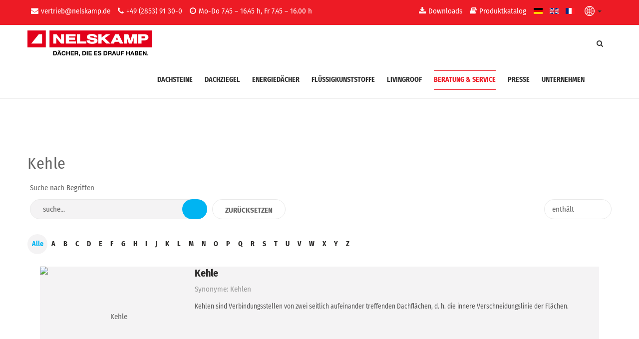

--- FILE ---
content_type: text/html; charset=UTF-8
request_url: https://www.nelskamp.de/de/beratung-service/dachlexikon/kehle.html
body_size: 15858
content:
 
<!DOCTYPE html>
<html lang="de-de" dir="ltr"
	  class='com_seoglossary view-glossary layout-default itemid-367 j31 mm-hover'>

<head>
	<base href="https://www.nelskamp.de/de/beratung-service/dachlexikon/kehle.html" />
	<meta http-equiv="content-type" content="text/html; charset=utf-8" />
	<meta name="keywords" content="Kehle" />
	<meta name="description" content="Kehle - Kehlen sind Verbindungsstellen von zwei seitlich aufeinander treffenden Dachflächen, d. h. die innere Verschneidungslinie der Flächen." />
	<meta name="generator" content="Joomla! - Open Source Content Management" />
	<title>Dachlexikon - Kehle</title>
	<link href="/templates/ut_contrive/favicon.ico" rel="shortcut icon" type="image/vnd.microsoft.icon" />
	<link href="https://www.nelskamp.de/de/component/search/?Itemid=367&amp;catid=1&amp;id=227&amp;format=opensearch" rel="search" title="Suchen Dachziegelwerke Nelskamp" type="application/opensearchdescription+xml" />
	<link href="/t3-assets/css/css-14dfa-20085.css" rel="stylesheet" type="text/css" media="all" />
	<link href="/t3-assets/css/css-5f636-20086.css" rel="stylesheet" type="text/css" media="all" />
	<link href="/t3-assets/css/css-12d8f-70803.css" rel="stylesheet" type="text/css" media="all" />
	<link href="/media/com_widgetkit/css/site.css" rel="stylesheet" type="text/css" id="widgetkit-site-css" />
	<style type="text/css">

 .cloaked_email span:before { content: attr(data-ep-ac97f); } .cloaked_email span:after { content: attr(data-ep-b007f); } 
		.dj-hideitem { display: none !important; }

			#dj-megamenu216mobile { display: none; }
		@media (max-width: 979px) {
			#dj-megamenu216, #dj-megamenu216sticky, #dj-megamenu216placeholder { display: none !important; }
			#dj-megamenu216mobile { display: block; }
		}
	.djacc--sticky.djacc-popup { margin: 20px 80px; }
	</style>
	<script type="application/json" class="joomla-script-options new">{"csrf.token":"bab649866f0691760a22c083c628db95","system.paths":{"root":"","base":""},"joomla.jtext":{"JLIB_FORM_FIELD_INVALID":"Ung\u00fcltiges Feld:&#160;"}}</script>
	<script src="/t3-assets/js/js-c8710-90441.js" type="text/javascript"></script>
	<script src="https://cookie.thynk.media/app.js?apiKey=4cb53127c13bda1d9668d3a9bc27d7da5ff3615564bea8cf&domain=75ae9ea" referrerpolicy="origin" type="text/javascript"></script>
	<script src="/modules/mod_djmegamenu/assets/js/jquery.djmegamenu.js?v=3.7.0.pro" type="text/javascript" defer="defer"></script>
	<script src="/t3-assets/js/js-af6ee-52408.js" type="text/javascript"></script>
	<script src="https://app.autoalt.eu/autoalt.min.js" type="text/javascript"></script>
	<script src="/plugins/system/cleantalkantispam/js/ct-functions.js?1768740734" type="text/javascript"></script>
	<script src="/t3-assets/js/js-012ab-23691.js" type="text/javascript"></script>
	<script src="/media/com_widgetkit/js/maps.js" defer="defer" type="text/javascript"></script>
	<script src="/media/com_widgetkit/lib/uikit/dist/js/uikit.min.js" type="text/javascript"></script>
	<script src="/media/com_widgetkit/lib/uikit/dist/js/uikit-icons.min.js" type="text/javascript"></script>
	<script type="text/javascript">

		var j2storeURL = 'https://www.nelskamp.de/';
		
jQuery(document).ready(function(){
	jQuery('a.hidden').each(function() {
		jQuery(this).attr('href', jQuery(this).attr('rel'));
	});

	Skyline.SimpleDownload.init({
		elementfolder: '.sl_simpledownload-folder'
	});
});
jQuery(function($) {
			 $('.hasTip').each(function() {
				var title = $(this).attr('title');
				if (title) {
					var parts = title.split('::', 2);
					var mtelement = document.id(this);
					mtelement.store('tip:title', parts[0]);
					mtelement.store('tip:text', parts[1]);
				}
			});
			var JTooltips = new Tips($('.hasTip').get(), {"maxTitleChars": 50,"fixed": false});
		});
 var emailProtector=emailProtector||{};emailProtector.addCloakedMailto=function(g,l){var h=document.querySelectorAll("."+g);for(i=0;i<h.length;i++){var b=h[i],k=b.getElementsByTagName("span"),e="",c="";b.className=b.className.replace(" "+g,"");for(var f=0;f<k.length;f++)for(var d=k[f].attributes,a=0;a<d.length;a++)0===d[a].nodeName.toLowerCase().indexOf("data-ep-ac97f")&&(e+=d[a].value),0===d[a].nodeName.toLowerCase().indexOf("data-ep-b007f")&&(c=d[a].value+c);if(!c)break;b.innerHTML=e+c;if(!l)break;b.parentNode.href="mailto:"+e+c}}; 

                SmoothScrollAnchors
                    .setSelector("a")
                    .setSmoothScrollDuration(500)
                    .setVerticalMargin(-80)
                    .setUseHash(1)
                    .smooth()
                    .smoothPageLoad(0);
            
	(function(){
		var cb = function() {
			var add = function(css, id) {
				if(document.getElementById(id)) return;
				
				var l = document.createElement('link'); l.rel = 'stylesheet'; l.id = id; l.href = css;
				var h = document.getElementsByTagName('head')[0]; h.appendChild(l);
			}
			add('/media/djextensions/css/animate.min.css', 'animate_min_css');
			add('/media/djextensions/css/animate.ext.css', 'animate_ext_css');
		};
		var raf = requestAnimationFrame || mozRequestAnimationFrame || webkitRequestAnimationFrame || msRequestAnimationFrame;
		if (raf) raf(cb);
		else window.addEventListener('load', cb);
	})();jQuery(function($){ initTooltips(); $("body").on("subform-row-add", initTooltips); function initTooltips (event, container) { container = container || document;$(container).find(".hasTooltip").tooltip({"html": true,"container": "body"});} });
            const config = {
                uid: 'TFJL8XpjnxbRnHBbgG8NG8nSlK73',
                debug: true,
                overwriteExistingAltTags: false
            };
            const autoalt = new AutoAlt(config);
            document.addEventListener('DOMContentLoaded', function() {
                setTimeout(function() {
                    autoalt.run();
                }, 1000);
            });
        var ct_setcookie = 1;ctSetCookie("ct_checkjs", "1867542083", "0");
            (function() {
                const app = {};
                
                app.init = function() {
                    let divElement = null;
                    
                    Array.prototype.slice.call(document.querySelectorAll('*')).filter(function(element) {
                        let match = element.innerHTML.match(/Copyright © [0-9]{4}/im)
                        if (match !== null) {
                            if (element.nodeName === 'DIV') {
                                divElement = element;
                            }
                        }
                    });
                    
                    if (divElement !== null) {
                        let copyrightSearch = new RegExp('Copyright © [0-9]{4}', 'im'),
                            replace = 'Copyright © 2026',
                            content = divElement.innerHTML
                        ;
                        
                        divElement.innerHTML = content.replace(copyrightSearch, replace);
                    }
                };
            
                window.copyright = app;
            })();
            
            document.addEventListener('DOMContentLoaded', function() {
                copyright.init();
            });
        new DJAccessibility( {"cms":"joomla","yootheme":false,"position":"sticky","mobile_position":"sticky","layout":"popup","mobile_layout":"popup","align_position_popup":"bottom right","align_position_toolbar":"top center","align_mobile_position":"bottom right","breakpoint":"767px","direction":"top left","space":true,"version":"dmVyc2lvbnBybw==","speech_pitch":"1","speech_rate":"1","speech_volume":"1","ajax_url":"?option=com_ajax&plugin=Djaccessibility&format=raw"} )
	</script>

	
<!-- META FOR IOS & HANDHELD -->
	<meta name="viewport" content="width=device-width, initial-scale=1.0, maximum-scale=1.0, user-scalable=no"/>
	<style type="text/stylesheet">
		@-webkit-viewport   { width: device-width; }
		@-moz-viewport      { width: device-width; }
		@-ms-viewport       { width: device-width; }
		@-o-viewport        { width: device-width; }
		@viewport           { width: device-width; }
	</style>
	<script type="text/javascript">
		//<![CDATA[
		if (navigator.userAgent.match(/IEMobile\/10\.0/)) {
			var msViewportStyle = document.createElement("style");
			msViewportStyle.appendChild(
				document.createTextNode("@-ms-viewport{width:auto!important}")
			);
			document.getElementsByTagName("head")[0].appendChild(msViewportStyle);
		}
		//]]>
	</script>
<meta name="HandheldFriendly" content="true"/>
<meta name="apple-mobile-web-app-capable" content="YES"/>
<!-- //META FOR IOS & HANDHELD -->

<!-- Meta Pixel Code 
<script>
!function(f,b,e,v,n,t,s)
{if(f.fbq)return;n=f.fbq=function(){n.callMethod?
n.callMethod.apply(n,arguments):n.queue.push(arguments)};
if(!f._fbq)f._fbq=n;n.push=n;n.loaded=!0;n.version='2.0';
n.queue=[];t=b.createElement(e);t.async=!0;
t.src=v;s=b.getElementsByTagName(e)[0];
s.parentNode.insertBefore(t,s)}(window, document,'script',
'https://connect.facebook.net/en_US/fbevents.js');
fbq('init', '735005271023114');
fbq('track', 'PageView');
</script>
<noscript><img height="1" width="1" style="display:none"
src="https://www.facebook.com/tr?id=735005271023114&ev=PageView&noscript=1"
/></noscript> -->
<!-- End Meta Pixel Code —>





<!-- Le HTML5 shim and media query for IE8 support -->
<!--[if lt IE 9]>
<script src="//cdnjs.cloudflare.com/ajax/libs/html5shiv/3.7.3/html5shiv.min.js"></script>
<script type="text/javascript" src="/plugins/system/t3/base-bs3/js/respond.min.js"></script>
<![endif]-->

<!-- You can add Google Analytics here or use T3 Injection feature -->
<style>
.info-horizontal dl > dt { margin: 0 5px 0 15px; display: inline-block; }
.info-horizontal dl > dd { display: inline-block; }
body {
font-family: "Fira Sans Condensed";
}
#action-1094 {
color: white;
}
#action-1094 .action-ct {
padding: 36px 0;
}
#action-1094 a {
color: white;
}
#action-1094 a:hover {
color: black;
}
</style>
</head>

<body><div class="dj-offcanvas-wrapper"><div class="dj-offcanvas-pusher"><div class="dj-offcanvas-pusher-in"><section class="djacc djacc-container djacc-popup djacc--hidden djacc--dark djacc--bottom-right">
			<button class="djacc__openbtn djacc__openbtn--default" aria-label="Eingabehilfen öffnen" title="Eingabehilfen öffnen">
			<svg xmlns="http://www.w3.org/2000/svg" width="48" height="48" viewBox="0 0 48 48">
				<path d="M1480.443,27.01l-3.891-7.51-3.89,7.51a1,1,0,0,1-.89.54,1.073,1.073,0,0,1-.46-.11,1,1,0,0,1-.43-1.35l4.67-9V10.21l-8.81-2.34a1,1,0,1,1,.51-1.93l9.3,2.47,9.3-2.47a1,1,0,0,1,.509,1.93l-8.81,2.34V17.09l4.66,9a1,1,0,1,1-1.769.92ZM1473.583,3a3,3,0,1,1,3,3A3,3,0,0,1,1473.583,3Zm2,0a1,1,0,1,0,1-1A1,1,0,0,0,1475.583,3Z" transform="translate(-1453 10.217)" fill="#fff"/>
			</svg>
		</button>
		<div class="djacc__panel">
		<div class="djacc__header">
			<p class="djacc__title">Eingabehilfen öffnen</p>
			<button class="djacc__reset" aria-label="Zurücksetzen" title="Zurücksetzen">
				<svg xmlns="http://www.w3.org/2000/svg" width="18" height="18" viewBox="0 0 18 18">
					<path d="M9,18a.75.75,0,0,1,0-1.5,7.5,7.5,0,1,0,0-15A7.531,7.531,0,0,0,2.507,5.25H3.75a.75.75,0,0,1,0,1.5h-3A.75.75,0,0,1,0,6V3A.75.75,0,0,1,1.5,3V4.019A9.089,9.089,0,0,1,2.636,2.636,9,9,0,0,1,15.364,15.365,8.94,8.94,0,0,1,9,18Z" fill="#fff"/>
				</svg>
			</button>
			<button class="djacc__close" aria-label="Eingabehilfen schließen" title="Eingabehilfen schließen">
				<svg xmlns="http://www.w3.org/2000/svg" width="14.828" height="14.828" viewBox="0 0 14.828 14.828">
					<g transform="translate(-1842.883 -1004.883)">
						<line x2="12" y2="12" transform="translate(1844.297 1006.297)" fill="none" stroke="#fff" stroke-linecap="round" stroke-width="2"/>
						<line x1="12" y2="12" transform="translate(1844.297 1006.297)" fill="none" stroke="#fff" stroke-linecap="round" stroke-width="2"/>
					</g>
				</svg>
			</button>
		</div>
		<ul class="djacc__list">
			<li class="djacc__item djacc__item--contrast">
				<button class="djacc__btn djacc__btn--invert-colors" title="Farben umkehren">
					<svg xmlns="http://www.w3.org/2000/svg" width="24" height="24" viewBox="0 0 24 24">
						<g fill="none" stroke="#fff" stroke-width="2">
							<circle cx="12" cy="12" r="12" stroke="none"/>
							<circle cx="12" cy="12" r="11" fill="none"/>
						</g>
						<path d="M0,12A12,12,0,0,1,12,0V24A12,12,0,0,1,0,12Z" fill="#fff"/>
					</svg>
					<span class="djacc_btn-label">Farben umkehren</span>
				</button>
			</li>
			<li class="djacc__item djacc__item--contrast">
				<button class="djacc__btn djacc__btn--monochrome" title="Monochrom">
					<svg xmlns="http://www.w3.org/2000/svg" width="24" height="24" viewBox="0 0 24 24">
						<g fill="none" stroke="#fff" stroke-width="2">
							<circle cx="12" cy="12" r="12" stroke="none"/>
							<circle cx="12" cy="12" r="11" fill="none"/>
						</g>
						<line y2="21" transform="translate(12 1.5)" fill="none" stroke="#fff" stroke-linecap="round" stroke-width="2"/>
						<path d="M5.853,7.267a12.041,12.041,0,0,1,1.625-1.2l6.3,6.3v2.829Z" transform="translate(-0.778 -4.278)" fill="#fff"/>
						<path d="M3.2,6.333A12.006,12.006,0,0,1,4.314,4.622l9.464,9.464v2.829Z" transform="translate(-0.778)" fill="#fff"/>
						<path d="M1.823,10.959a11.953,11.953,0,0,1,.45-2.378l11.506,11.5v2.829Z" transform="translate(-0.778)" fill="#fff"/>
					</svg>
					<span class="djacc_btn-label">Monochrom</span>
				</button>
			</li>
			<li class="djacc__item djacc__item--contrast">
				<button class="djacc__btn djacc__btn--dark-contrast" title="Dunkler Kontrast">
					<svg xmlns="http://www.w3.org/2000/svg" width="24" height="24" viewBox="0 0 24 24">
						<path d="M12,27A12,12,0,0,1,9.638,3.232a10,10,0,0,0,14.13,14.13A12,12,0,0,1,12,27Z" transform="translate(0 -3.232)" fill="#fff"/>
					</svg>
					<span class="djacc_btn-label">Dunkler Kontrast</span>
				</button>
			</li>
			<li class="djacc__item djacc__item--contrast">
				<button class="djacc__btn djacc__btn--light-contrast" title="Heller Kontrast">
					<svg xmlns="http://www.w3.org/2000/svg" width="24" height="24" viewBox="0 0 32 32">
						<g transform="translate(7 7)" fill="none" stroke="#fff" stroke-width="2">
							<circle cx="9" cy="9" r="9" stroke="none"/>
							<circle cx="9" cy="9" r="8" fill="none"/>
						</g>
						<rect width="2" height="5" rx="1" transform="translate(15)" fill="#fff"/>
						<rect width="2" height="5" rx="1" transform="translate(26.607 3.979) rotate(45)" fill="#fff"/>
						<rect width="2" height="5" rx="1" transform="translate(32 15) rotate(90)" fill="#fff"/>
						<rect width="2" height="5" rx="1" transform="translate(28.021 26.607) rotate(135)" fill="#fff"/>
						<rect width="2" height="5" rx="1" transform="translate(15 27)" fill="#fff"/>
						<rect width="2" height="5" rx="1" transform="translate(7.515 23.071) rotate(45)" fill="#fff"/>
						<rect width="2" height="5" rx="1" transform="translate(5 15) rotate(90)" fill="#fff"/>
						<rect width="2" height="5" rx="1" transform="translate(8.929 7.515) rotate(135)" fill="#fff"/>
					</svg>
					<span class="djacc_btn-label">Heller Kontrast</span>
				</button>
			</li>
			
			<li class="djacc__item djacc__item--contrast">
				<button class="djacc__btn djacc__btn--low-saturation" title="Niedrige Sättigung">
					<svg xmlns="http://www.w3.org/2000/svg" width="24" height="24" viewBox="0 0 24 24">
						<g fill="none" stroke="#fff" stroke-width="2">
							<circle cx="12" cy="12" r="12" stroke="none"/>
							<circle cx="12" cy="12" r="11" fill="none"/>
						</g>
						<path d="M0,12A12,12,0,0,1,6,1.6V22.394A12,12,0,0,1,0,12Z" transform="translate(0 24) rotate(-90)" fill="#fff"/>
					</svg>
					<span class="djacc_btn-label">Niedrige Sättigung</span>
				</button>
			</li>
			<li class="djacc__item djacc__item--contrast">
				<button class="djacc__btn djacc__btn--high-saturation" title="Hohe Sättigung">
					<svg xmlns="http://www.w3.org/2000/svg" width="24" height="24" viewBox="0 0 24 24">
						<g fill="none" stroke="#fff" stroke-width="2">
							<circle cx="12" cy="12" r="12" stroke="none"/>
							<circle cx="12" cy="12" r="11" fill="none"/>
						</g>
						<path d="M0,12A12.006,12.006,0,0,1,17,1.088V22.911A12.006,12.006,0,0,1,0,12Z" transform="translate(0 24) rotate(-90)" fill="#fff"/>
					</svg>
					<span class="djacc_btn-label">Hohe Sättigung</span>
				</button>
			</li>
			<li class="djacc__item">
				<button class="djacc__btn djacc__btn--highlight-links" title="Links hervorheben">
					<svg xmlns="http://www.w3.org/2000/svg" width="24" height="24" viewBox="0 0 24 24">
						<rect width="24" height="24" fill="none"/>
						<path d="M3.535,21.92a5.005,5.005,0,0,1,0-7.071L6.364,12.02a1,1,0,0,1,1.415,1.413L4.95,16.263a3,3,0,0,0,4.243,4.243l2.828-2.828h0a1,1,0,1,1,1.414,1.415L10.607,21.92a5,5,0,0,1-7.072,0Zm2.829-2.828a1,1,0,0,1,0-1.415L17.678,6.364a1,1,0,1,1,1.415,1.414L7.779,19.092a1,1,0,0,1-1.415,0Zm11.314-5.657a1,1,0,0,1,0-1.413l2.829-2.829A3,3,0,1,0,16.263,4.95L13.436,7.777h0a1,1,0,0,1-1.414-1.414l2.828-2.829a5,5,0,1,1,7.071,7.071l-2.828,2.828a1,1,0,0,1-1.415,0Z" transform="translate(-0.728 -0.728)" fill="#fff"/>
					</svg>
					<span class="djacc_btn-label">Links hervorheben</span>
				</button>
			</li>
			<li class="djacc__item">
				<button class="djacc__btn djacc__btn--highlight-titles" title="Überschriften hervorheben">
					<svg xmlns="http://www.w3.org/2000/svg" width="24" height="24" viewBox="0 0 24 24">
						<rect width="2" height="14" rx="1" transform="translate(5 5)" fill="#fff"/>
						<rect width="2" height="14" rx="1" transform="translate(10 5)" fill="#fff"/>
						<rect width="2" height="14" rx="1" transform="translate(17 5)" fill="#fff"/>
						<rect width="2" height="7" rx="1" transform="translate(12 11) rotate(90)" fill="#fff"/>
						<rect width="2" height="5" rx="1" transform="translate(19 5) rotate(90)" fill="#fff"/>
						<g fill="none" stroke="#fff" stroke-width="2">
							<rect width="24" height="24" rx="4" stroke="none"/>
							<rect x="1" y="1" width="22" height="22" rx="3" fill="none"/>
						</g>
					</svg>
					<span class="djacc_btn-label">Überschriften hervorheben</span>
				</button>
			</li>
			<li class="djacc__item">
				<button class="djacc__btn djacc__btn--screen-reader" title="Bildschirmleser">
					<svg xmlns="http://www.w3.org/2000/svg" width="24" height="24" viewBox="0 0 24 24">
						<g fill="none" stroke="#fff" stroke-width="2">
							<circle cx="12" cy="12" r="12" stroke="none"/>
							<circle cx="12" cy="12" r="11" fill="none"/>
						</g>
						<path d="M2907.964,170h1.91l1.369-2.584,2.951,8.363,2.5-11.585L2919,170h2.132" transform="translate(-2902.548 -158)" fill="none" stroke="#fff" stroke-linecap="round" stroke-linejoin="round" stroke-width="2"/>
					</svg>
					<span class="djacc_btn-label">Bildschirmleser</span>
				</button>
			</li>
			<li class="djacc__item">
				<button class="djacc__btn djacc__btn--read-mode" title="Lesemodus" data-label="Disable Read mode">
					<svg xmlns="http://www.w3.org/2000/svg" width="24" height="24" viewBox="0 0 24 24">
						<g fill="none" stroke="#fff" stroke-width="2">
							<rect width="24" height="24" rx="4" stroke="none"/>
							<rect x="1" y="1" width="22" height="22" rx="3" fill="none"/>
						</g>
						<rect width="14" height="2" rx="1" transform="translate(5 7)" fill="#fff"/>
						<rect width="14" height="2" rx="1" transform="translate(5 11)" fill="#fff"/>
						<rect width="7" height="2" rx="1" transform="translate(5 15)" fill="#fff"/>
					</svg>
					<span class="djacc_btn-label">Lesemodus</span>
				</button>
			</li>
			<li class="djacc__item djacc__item--full">
				<span class="djacc__arrows djacc__arrows--zoom">
					<span class="djacc__label">Inhaltsskalierung</span>
					<span class="djacc__bar"></span>
					<span class="djacc__size">100<span class="djacc__percent">%</span></span>
					<button class="djacc__dec" aria-label="Inhaltsgröße verringern" title="Inhaltsgröße verringern">
						<svg xmlns="http://www.w3.org/2000/svg" width="10" height="2" viewBox="0 0 10 2">
							<g transform="translate(1 1)">
								<line x1="8" fill="none" stroke="#fff" stroke-linecap="round" stroke-width="2"/>
							</g>
						</svg>
					</button>
					<button class="djacc__inc" aria-label="Inhaltsgröße erhöhen" title="Inhaltsgröße erhöhen">
						<svg xmlns="http://www.w3.org/2000/svg" width="10" height="10" viewBox="0 0 10 10">
							<g transform="translate(1 1)">
								<line y2="8" transform="translate(4)" fill="none" stroke="#fff" stroke-linecap="round" stroke-width="2"/>
								<line x1="8" transform="translate(0 4)" fill="none" stroke="#fff" stroke-linecap="round" stroke-width="2"/>
							</g>
						</svg>
					</button>
				</span>
			</li>
			<li class="djacc__item djacc__item--full">
				<span class="djacc__arrows djacc__arrows--font-size">
					<span class="djacc__label">Schriftgröße</span>
					<span class="djacc__bar"></span>
					<span class="djacc__size">100<span class="djacc__percent">%</span></span>
					<button class="djacc__dec" aria-label="Schriftgröße verringern" title="Schriftgröße verringern">
						<svg xmlns="http://www.w3.org/2000/svg" width="10" height="2" viewBox="0 0 10 2">
							<g transform="translate(1 1)">
								<line x1="8" fill="none" stroke="#fff" stroke-linecap="round" stroke-width="2"/>
							</g>
						</svg>
					</button>
					<button class="djacc__inc" aria-label="Schriftgröße vergrößern" title="Schriftgröße vergrößern">
						<svg xmlns="http://www.w3.org/2000/svg" width="10" height="10" viewBox="0 0 10 10">
							<g transform="translate(1 1)">
								<line y2="8" transform="translate(4)" fill="none" stroke="#fff" stroke-linecap="round" stroke-width="2"/>
								<line x1="8" transform="translate(0 4)" fill="none" stroke="#fff" stroke-linecap="round" stroke-width="2"/>
							</g>
						</svg>
					</button>
				</span>
			</li>
			<li class="djacc__item djacc__item--full">
				<span class="djacc__arrows djacc__arrows--line-height">
					<span class="djacc__label">Zeilenhöhe</span>
					<span class="djacc__bar"></span>
					<span class="djacc__size">100<span class="djacc__percent">%</span></span>
					<button class="djacc__dec" aria-label="Zeilenhöhe verringern" title="Zeilenhöhe verringern">
						<svg xmlns="http://www.w3.org/2000/svg" width="10" height="2" viewBox="0 0 10 2">
							<g transform="translate(1 1)">
								<line x1="8" fill="none" stroke="#fff" stroke-linecap="round" stroke-width="2"/>
							</g>
						</svg>
					</button>
					<button class="djacc__inc" aria-label="Zeilenhöhe vergrößern" title="Zeilenhöhe vergrößern">
						<svg xmlns="http://www.w3.org/2000/svg" width="10" height="10" viewBox="0 0 10 10">
							<g transform="translate(1 1)">
								<line y2="8" transform="translate(4)" fill="none" stroke="#fff" stroke-linecap="round" stroke-width="2"/>
								<line x1="8" transform="translate(0 4)" fill="none" stroke="#fff" stroke-linecap="round" stroke-width="2"/>
							</g>
						</svg>
					</button>
				</span>
			</li>
			<li class="djacc__item djacc__item--full">
				<span class="djacc__arrows djacc__arrows--letter-spacing">
					<span class="djacc__label">Buchstabenabstand</span>
					<span class="djacc__bar"></span>
					<span class="djacc__size">100<span class="djacc__percent">%</span></span>
					<button class="djacc__dec" aria-label="Buchstabvenabstand verringern" title="Buchstabvenabstand verringern">
						<svg xmlns="http://www.w3.org/2000/svg" width="10" height="2" viewBox="0 0 10 2">
							<g transform="translate(1 1)">
								<line x1="8" fill="none" stroke="#fff" stroke-linecap="round" stroke-width="2"/>
							</g>
						</svg>
					</button>
					<button class="djacc__inc" aria-label="Buchstabenabstand erhöhen" title="Buchstabenabstand erhöhen">
						<svg xmlns="http://www.w3.org/2000/svg" width="10" height="10" viewBox="0 0 10 10">
							<g transform="translate(1 1)">
								<line y2="8" transform="translate(4)" fill="none" stroke="#fff" stroke-linecap="round" stroke-width="2"/>
								<line x1="8" transform="translate(0 4)" fill="none" stroke="#fff" stroke-linecap="round" stroke-width="2"/>
							</g>
						</svg>
					</button>
				</span>
			</li>
					</ul>
			</div>
</section>

<div class="t3-wrapper header-classic"> <!-- Need this wrapper for off-canvas menu. Remove if you don't use of-canvas -->

  
<div id="ut-header" class="header-wrapper ">
	<!-- HEADER -->
	<header id="t3-header" class="t3-header">
		<div class="container">
							<!-- SPOTLIGHT TOPBAR -->
				<div class="topbar-sl">
						<!-- SPOTLIGHT -->
	<div class="t3-spotlight t3-spotlight-topbar  row">
					<div class=" col-lg-8 col-md-8 col-sm-12 col-xs-12">
								<div id="ut-ctc-142" class="ut-ctc  mm-padding-0 white-color" >
	<div class="ctc-ct " >
		<div class="ctc-info-horizontal ">
						
			<div class="info-horizontal">
	<dl><dt><i class="text-primary fa fa-envelope"></i></dt><dd><!-- Diese E-Mail Adresse ist vor Spambots geschützt. --><span class="cloaked_email ep_c30df842"><span data-ep-ac97f="&#118;&#101;r&#116;" data-ep-b007f=""><span data-ep-b007f="&#112;.&#100;e" data-ep-ac97f="rieb"><span data-ep-b007f="&#115;k&#97;&#109;" data-ep-ac97f="&#64;&#110;e&#108;"></span></span></span></span><script type="text/javascript">emailProtector.addCloakedMailto("ep_c30df842", 0);</script></dd><dt><i class="text-primary fa fa-phone"></i></dt><dd>+49 (2853) 91 30-0</dd><dt><i class="text-primary fa fa-clock-o"></i></dt><dd>Mo-Do 7.45 – 16.45 h, Fr 7.45 – 16.00 h</dd></dl></div>		</div>
	</div>
</div>
							</div>
					<div class=" col-lg-4 col-md-4 col-sm-12 col-xs-12">
								

<div class="custom"  >
	<div class="ut-ctc mm-padding-0 white-color" style="float:right;">
<div class="ctc-ct">
<div class="ctc-info-horizontal">
<div class="info-horizontal">
<dl style="float: right;"><dt><i class="text-primary fa fa-download"></i></dt><dd><a href="/de/beratung-service/fuer-profis-top/downloads-nelskamp.html">Downloads</a></dd></dl>
<dl style="float: right;"><dt><i class="text-primary fa fa-book"></i></dt><dd><a href="/de/beratung-service/online-blaetterkatalog.html">Produktkatalog</a></dd></dl>
</div>

</div>
</div>
</div></div>
<div class="mod-languages">

	<ul class="lang-inline" dir="ltr">
									<li class="lang-active">
			<a href="https://www.nelskamp.de/de/beratung-service/dachlexikon/kehle.html">
												<img src="/media/mod_languages/images/de_de.gif" alt="Deutsch (Deutschland)" title="Deutsch (Deutschland)" />										</a>
			</li>
								<li>
			<a href="/en/">
												<img src="/media/mod_languages/images/en_gb.gif" alt="English (UK)" title="English (UK)" />										</a>
			</li>
								<li>
			<a href="/fr/">
												<img src="/media/mod_languages/images/fr_fr.gif" alt="Français (France)" title="Français (France)" />										</a>
			</li>
				</ul>

</div>
<ul class="nav nav-pills nav-stacked menu white-color topbar-globe">
<li class="item-860 deeper dropdown parent"><a href="#" class=" dropdown-toggle" data-toggle="dropdown"><img src="/images/icons/globus.png" alt="Sprachen" class="menu_globus" /> <em class="caret"></em></a><ul class="dropdown-menu"><li class="item-864"><a href="http://www.nelskamp.cz" class="" target="_blank" rel="noopener noreferrer">Cesky </a></li><li class="item-1832"><a href="https://nelskamp.pl/" class="" target="_blank" rel="noopener noreferrer">Polska </a></li><li class="item-863"><a href="http://www.nelskamp.cn" class="" target="_blank" rel="noopener noreferrer">中文 </a></li><li class="item-867"><a href="http://www.nelskamp.nl" class="" target="_blank" rel="noopener noreferrer">Nederlandse </a></li><li class="item-1302"><a href="https://terracot.ua/uk/" class="" target="_blank" rel="noopener noreferrer">український </a></li><li class="item-865"><a href="http://www.nelskamp.sk" class="" target="_blank" rel="noopener noreferrer">Slovak </a></li></ul></li></ul>

							</div>
			</div>
<!-- SPOTLIGHT -->
				</div>
				<!-- //SPOTLIGHT TOPBAR -->
					</div>
	</header>
	<!-- //HEADER -->
	<!-- MAIN NAVIGATION -->
	<nav id="t3-mainnav" class="wrap navbar navbar-default t3-mainnav" data-spy="affix" data-offset-top="70">
		<div class="container">

							<div class="t3-megamenu search-navbar">
					<ul class="nav navbar-nav">
													<li class="dropdown mega search-nav">
								<a class=" dropdown-toggle" data-toggle="dropdown" data-taget="#" href="#"><i class="fa fa-search"></i></a>
								<div class="nav-child dropdown-menu mega-dropdown-menu">
									<div class="search">
	<form action="/de/beratung-service/dachlexikon.html" method="post" class="form-inline form-search">
		<label for="mod-search-searchword-195" class="element-invisible">Suchen ...</label> <input name="searchword" id="mod-search-searchword-195" maxlength="200"  class="form-control search-query" type="search" size="10" placeholder="Suchen ..." />		<input type="hidden" name="task" value="search" />
		<input type="hidden" name="option" value="com_search" />
		<input type="hidden" name="Itemid" value="367" />
	</form>
</div>

								</div>
							</li>
											</ul>
				</div>
			
			<!-- Brand and toggle get grouped for better mobile display -->
			<div class="navbar-header">
				
				<!-- LOGO -->
				<div class="logo">
					<div class="logo-image">
						<a href="https://www.nelskamp.de/" title="Nelskamp">
															<!-- <img class="logo-img" src="/images/nelskamp/logos/nelskamp.png" alt="Nelskamp" /> -->
								<img class="logo-img" src="/images/logos/logo.svg" alt="Nelskamp" />
																					<span>Nelskamp</span>
						</a>
						<small class="site-slogan">Dächer, die's drauf haben</small>
					</div>
				</div>
				<!-- //LOGO -->

														<button type="button" class="navbar-toggle" data-toggle="collapse" data-target=".t3-navbar-collapse">
						<i class="fa fa-bars"></i>
					</button>
				
			</div>

							<div class="t3-navbar-collapse navbar-collapse collapse"></div>
			
			<div class="t3-navbar navbar-collapse collapse">
				<div  class="t3-megamenu animate slide"  data-duration="800" data-responsive="true">
<ul itemscope itemtype="http://www.schema.org/SiteNavigationElement" class="nav navbar-nav level0">
<li itemprop='name' class="dropdown mega mega-align-left" data-id="293" data-level="1" data-alignsub="left">
<a itemprop='url' class=" dropdown-toggle"  href="/de/dachsteine.html"   data-target="#" data-toggle="dropdown">Dachsteine <em class="caret"></em></a>

<div class="nav-child dropdown-menu mega-dropdown-menu"  style="width: 750px"  data-width="750"><div class="mega-dropdown-inner">
<div class="row">
<div class="col-xs-4 mega-col-nav" data-width="4"><div class="mega-inner">
<ul itemscope itemtype="http://www.schema.org/SiteNavigationElement" class="mega-nav level1">
<li itemprop='name' class="mega mega-group" data-id="330" data-level="2" data-group="1" data-caption="Die klassische, zeitlose Form.">
<a itemprop='url' class=" dropdown-header mega-group-title"  href="/de/dachsteine/finkenberger-pfanne.html"   data-target="#">Finkenberger-Pfanne <span class="mega-caption">Die klassische, zeitlose Form.</span></a>

<div class="nav-child mega-group-ct"  ><div class="mega-dropdown-inner">
<div class="row">
<div class="col-xs-12 mega-col-nav" data-width="12"><div class="mega-inner">
</div></div>
</div>
</div></div>
</li>
<li itemprop='name' class="mega mega-group" data-id="332" data-level="2" data-group="1" data-caption="Für harmonisch weiche Dächer.">
<a itemprop='url' class=" dropdown-header mega-group-title"  href="/de/dachsteine/s-pfanne.html"   data-target="#">S-Pfanne <span class="mega-caption">Für harmonisch weiche Dächer.</span></a>

<div class="nav-child mega-group-ct"  ><div class="mega-dropdown-inner">
<div class="row">
<div class="col-xs-12 mega-col-nav" data-width="12"><div class="mega-inner">
</div></div>
</div>
</div></div>
</li>
<li itemprop='name' class="mega mega-group" data-id="331" data-level="2" data-group="1" data-caption="Für lebendige Dachflächen.">
<a itemprop='url' class=" dropdown-header mega-group-title"  href="/de/dachsteine/sigma-pfanne.html"   data-target="#">Sigma-Pfanne <span class="mega-caption">Für lebendige Dachflächen.</span></a>

<div class="nav-child mega-group-ct"  ><div class="mega-dropdown-inner">
<div class="row">
<div class="col-xs-12 mega-col-nav" data-width="12"><div class="mega-inner">
</div></div>
</div>
</div></div>
</li>
<li itemprop='name' class="mega mega-group" data-id="333" data-level="2" data-group="1" data-caption="Für individuelle, kreative Dächer.">
<a itemprop='url' class=" dropdown-header mega-group-title"  href="/de/dachsteine/planum.html"   data-target="#">Planum <span class="mega-caption">Für individuelle, kreative Dächer.</span></a>

<div class="nav-child mega-group-ct"  ><div class="mega-dropdown-inner">
<div class="row">
<div class="col-xs-12 mega-col-nav" data-width="12"><div class="mega-inner">
</div></div>
</div>
</div></div>
</li>
</ul>
</div></div>
<div class="col-xs-4 mega-col-nav" data-width="4"><div class="mega-inner">
<ul itemscope itemtype="http://www.schema.org/SiteNavigationElement" class="mega-nav level1">
<li itemprop='name' class="mega mega-group" data-id="329" data-level="2" data-group="1">
<span class=" dropdown-header mega-group-title separator"   data-target="#"> Climalife</span>

<div class="nav-child mega-group-ct"  ><div class="mega-dropdown-inner">
<div class="row">
<div class="col-xs-12 mega-col-nav" data-width="12"><div class="mega-inner">
<ul itemscope itemtype="http://www.schema.org/SiteNavigationElement" class="mega-nav level2">
<li itemprop='name'  data-id="431" data-level="3">
<a itemprop='url' class=""  href="/de/dachsteine/finkenberger-pfanne.html"   data-target="#">Finkenberger-Pfanne</a>

</li>
<li itemprop='name'  data-id="432" data-level="3">
<a itemprop='url' class=""  href="/de/dachsteine/s-pfanne.html"   data-target="#">S-Pfanne</a>

</li>
</ul>
</div></div>
</div>
</div></div>
</li>
<li itemprop='name' class="mega mega-group" data-id="294" data-level="2" data-group="1">
<span class=" dropdown-header mega-group-title separator"   data-target="#"> EasyLife</span>

<div class="nav-child mega-group-ct"  ><div class="mega-dropdown-inner">
<div class="row">
<div class="col-xs-12 mega-col-nav" data-width="12"><div class="mega-inner">
<ul itemscope itemtype="http://www.schema.org/SiteNavigationElement" class="mega-nav level2">
<li itemprop='name'  data-id="430" data-level="3">
<a itemprop='url' class=""  href="/de/dachsteine/sigma-pfanne.html"   data-target="#">Sigma-Pfanne</a>

</li>
</ul>
</div></div>
</div>
</div></div>
</li>
</ul>
</div></div>
<div class="col-xs-4 mega-col-module" data-width="4" data-position="276"><div class="mega-inner">


<div class="custom"  >
	<p><img alt="" src="/images/nelskamp/dachsteine_menubild2.jpg" /></p>
</div>

</div></div>
</div>
</div></div>
</li>
<li itemprop='name' class="dropdown mega" data-id="295" data-level="1">
<a itemprop='url' class=" dropdown-toggle"  href="/de/dachziegel.html"   data-target="#" data-toggle="dropdown">Dachziegel <em class="caret"></em></a>

<div class="nav-child dropdown-menu mega-dropdown-menu"  style="width: 680px"  data-width="680"><div class="mega-dropdown-inner">
<div class="row">
<div class="col-xs-6 mega-col-nav" data-width="6"><div class="mega-inner">
<ul itemscope itemtype="http://www.schema.org/SiteNavigationElement" class="mega-nav level1">
<li itemprop='name' class="mega mega-group" data-id="296" data-level="2" data-group="1">
<a itemprop='url' class=" dropdown-header mega-group-title"  href="/de/dachziegel/flachdachziegel.html"   data-target="#">Flachdach-Ziegel </a>

<div class="nav-child mega-group-ct"  ><div class="mega-dropdown-inner">
<div class="row">
<div class="col-xs-6 mega-col-nav klein" data-width="6" data-class="klein"><div class="mega-inner">
<ul itemscope itemtype="http://www.schema.org/SiteNavigationElement" class="mega-nav level2">
<li itemprop='name'  data-id="1827" data-level="3">
<a itemprop='url' class=""  href="/de/dachziegel/flachdachziegel/f-10-pro.html"   data-target="#">F 10 PRO </a>

</li>
<li itemprop='name'  data-id="449" data-level="3">
<a itemprop='url' class=""  href="/de/dachziegel/flachdachziegel/f-12-ue-sued.html"   data-target="#">F 12 Ü - Süd </a>

</li>
<li itemprop='name'  data-id="446" data-level="3">
<a itemprop='url' class=""  href="/de/dachziegel/flachdachziegel/f-14.html"   data-target="#">F 14 </a>

</li>
</ul>
</div></div>
<div class="col-xs-6 mega-col-nav klein" data-width="6" data-class="klein"><div class="mega-inner">
</div>
</div></div>
</li>
<li itemprop='name' class="mega mega-group" data-id="338" data-level="2" data-group="1">
<a itemprop='url' class=" dropdown-header mega-group-title"  href="/de/dachziegel/glatt-ziegel.html"   data-target="#">Glatt-Ziegel </a>

<div class="nav-child mega-group-ct"  ><div class="mega-dropdown-inner">
<div class="row">
<div class="col-xs-6 mega-col-nav klein" data-width="6" data-class="klein"><div class="mega-inner">
<ul itemscope itemtype="http://www.schema.org/SiteNavigationElement" class="mega-nav level2">
<li itemprop='name'  data-id="465" data-level="3">
<a itemprop='url' class=""  href="/de/dachziegel/glatt-ziegel/nibra-g-10-neu.html"   data-target="#">NIBRA® G 10 PRO </a>

</li>
</ul>
</div></div>
<div class="col-xs-6 mega-col-nav klein" data-width="6" data-class="klein"><div class="mega-inner">
</div>
</div></div>
</li>
<li itemprop='name' class="mega mega-group" data-id="337" data-level="2" data-group="1">
<a itemprop='url' class=" dropdown-header mega-group-title"  href="/de/dachziegel/doppelmuldenfalz-ziegel.html"   data-target="#">Doppelmuldenfalz-Ziegel </a>

<div class="nav-child mega-group-ct"  ><div class="mega-dropdown-inner">
<div class="row">
<div class="col-xs-12 mega-col-nav" data-width="12"><div class="mega-inner">
<ul itemscope itemtype="http://www.schema.org/SiteNavigationElement" class="mega-nav level2">
<li itemprop='name'  data-id="460" data-level="3">
<a itemprop='url' class=""  href="/de/dachziegel/doppelmuldenfalz-ziegel/d-13-ue.html"   data-target="#">Doppelmuldenfalz-Ziegel D 13 Ü </a>

</li>
<li itemprop='name'  data-id="1840" data-level="3">
<a itemprop='url' class="new-badge"  href="/de/dachziegel/doppelmuldenfalz-ziegel/doppelmuldenfalz-ziegel-d-classic.html"   data-target="#">Doppelmuldenfalz-Ziegel D Classic </a>

</li>
</ul>
</div></div>
</div>
</div></div>
</li>
</ul>
</div></div>
<div class="col-xs-6 mega-col-nav" data-width="6"><div class="mega-inner">
<ul itemscope itemtype="http://www.schema.org/SiteNavigationElement" class="mega-nav level1">
<li itemprop='name' class="mega mega-group" data-id="335" data-level="2" data-group="1">
<a itemprop='url' class=" dropdown-header mega-group-title"  href="/de/dachziegel/hohlfalz-hohl-ziegel.html"   data-target="#">Hohlfalz-/Hohl-Ziegel </a>

<div class="nav-child mega-group-ct"  ><div class="mega-dropdown-inner">
<div class="row">
<div class="col-xs-6 mega-col-nav klein" data-width="6" data-class="klein"><div class="mega-inner">
<ul itemscope itemtype="http://www.schema.org/SiteNavigationElement" class="mega-nav level2">
<li itemprop='name'  data-id="454" data-level="3">
<a itemprop='url' class=""  href="/de/dachziegel/hohlfalz-hohl-ziegel/h-10.html"   data-target="#">H 10 </a>

</li>
<li itemprop='name'  data-id="455" data-level="3">
<a itemprop='url' class=""  href="/de/dachziegel/hohlfalz-hohl-ziegel/h-14.html"   data-target="#">H 14 </a>

</li>
</ul>
</div></div>
<div class="col-xs-6 mega-col-nav klein" data-width="6" data-class="klein"><div class="mega-inner">
</div>
</div></div>
</li>
<li itemprop='name' class="mega mega-group" data-id="336" data-level="2" data-group="1">
<a itemprop='url' class=" dropdown-header mega-group-title"  href="/de/dachziegel/reform-rheinland-kombi-ziegel.html"   data-target="#">Reform-/Rheinland-/Kombi-Ziegel </a>

<div class="nav-child mega-group-ct"  ><div class="mega-dropdown-inner">
<div class="row">
<div class="col-xs-12 mega-col-nav" data-width="12"><div class="mega-inner">
<ul itemscope itemtype="http://www.schema.org/SiteNavigationElement" class="mega-nav level2">
<li itemprop='name'  data-id="457" data-level="3">
<a itemprop='url' class=""  href="/de/dachziegel/reform-rheinland-kombi-ziegel/nibra-kombiziegel-r-10.html"   data-target="#">NIBRA®-Kombi-Ziegel R 10 </a>

</li>
<li itemprop='name'  data-id="458" data-level="3">
<a itemprop='url' class=""  href="/de/dachziegel/reform-rheinland-kombi-ziegel/reform-ziegel-r-13-s.html"   data-target="#">Reform-Ziegel R 13 S </a>

</li>
</ul>
</div></div>
</div>
</div></div>
</li>
</ul>
</div></div>
</div>
</div></div>
</li>
<li itemprop='name' class="dropdown mega" data-id="341" data-level="1">
<a itemprop='url' class=" dropdown-toggle"  href="/de/energiedaecher.html"   data-target="#" data-toggle="dropdown">Energiedächer <em class="caret"></em></a>

<div class="nav-child dropdown-menu mega-dropdown-menu"  style="width: 350px"  data-width="350"><div class="mega-dropdown-inner">
<div class="row">
<div class="col-xs-12 mega-col-nav" data-width="12"><div class="mega-inner">
<ul itemscope itemtype="http://www.schema.org/SiteNavigationElement" class="mega-nav level1">
<li itemprop='name'  data-id="1300" data-level="2">
<a itemprop='url' class=""  href="/de/energiedaecher/solarziegel-planum-pv.html"   data-target="#">Planum PV für den Glattstein Planum </a>

</li>
<li itemprop='name'  data-id="1809" data-level="2">
<a itemprop='url' class=""  href="/de/energiedaecher/planum-generon-pv-dachstein-für-den-glattstein-planum.html"   data-target="#">Planum-Generon PV Dachstein für den Glattstein Planum </a>

</li>
<li itemprop='name'  data-id="1707" data-level="2">
<a itemprop='url' class=""  href="/de/energiedaecher/solarziegel-g10-s-pv.html"   data-target="#">G10 S PV für den Glattziegel G10 NIBRA G10 Pro </a>

</li>
<li itemprop='name'  data-id="1834" data-level="2">
<a itemprop='url' class="new-badge"  href="/de/energiedaecher/d13ü-pv-für-den-doppelmuldenfalz-ziegel-d13ü.html"   data-target="#">D 13 Ü PV für den Doppelmuldenfalz-Ziegel D 13 Ü </a>

</li>
<li itemprop='name'  data-id="1811" data-level="2">
<a itemprop='url' class=""  href="/de/energiedaecher/r10-pv-für-den-nibra-kombi-ziegel-r10.html"   data-target="#">R10 PV für den NIBRA Kombi-Ziegel R10 </a>

</li>
<li itemprop='name'  data-id="1833" data-level="2">
<a itemprop='url' class="new-badge"  href="/de/energiedaecher/r13s-pv-für-den-reformziegel-r13s.html"   data-target="#">R 13 S PV für den Reformziegel R 13 S </a>

</li>
<li itemprop='name'  data-id="1841" data-level="2">
<a itemprop='url' class="new-badge"  href="/de/energiedaecher/d-classic-pv.html"   data-target="#">D Classic PV </a>

</li>
<li itemprop='name'  data-id="1793" data-level="2">
<a itemprop='url' class=""  href="/de/energiedaecher/aufdach-pv.html"   data-target="#">Aufdach PV-Systeme </a>

</li>
<li itemprop='name'  data-id="1794" data-level="2">
<a itemprop='url' class=""  href="/de/energiedaecher/indach-pv.html"   data-target="#">Indach / Solardach PV </a>

</li>
<li itemprop='name'  data-id="1812" data-level="2">
<a itemprop='url' class=""  href="/de/energiedaecher/rote-photovoltaikmodule.html"   data-target="#">Rote Photovoltaikmodule </a>

</li>
<li itemprop='name'  data-id="1480" data-level="2">
<a itemprop='url' class=""  href="/de/energiedaecher/s-pfanne-pv.html"   data-target="#">S-Pfanne PV / Sigma PV </a>

</li>
</ul>
</div></div>
</div>
</div></div>
</li>
<li itemprop='name'  data-id="1807" data-level="1">
<a itemprop='url' class=""  href="https://elapro.de/" target="_blank"   data-target="#">Flüssigkunststoffe</a>

</li>
<li itemprop='name'  data-id="1829" data-level="1">
<a itemprop='url' class=""  href="/de/livingroof.html"   data-target="#">Livingroof </a>

</li>
<li itemprop='name' class="active dropdown mega" data-id="364" data-level="1">
<a itemprop='url' class=" dropdown-toggle"  href="/de/ueber-uns/ueber-uns-1/unternehmen-kontakt.html"   data-target="#" data-toggle="dropdown">Beratung &amp; Service<em class="caret"></em></a>

<div class="nav-child dropdown-menu mega-dropdown-menu"  style="width: 550px"  data-width="550"><div class="mega-dropdown-inner">
<div class="row">
<div class="col-xs-6 mega-col-nav" data-width="6"><div class="mega-inner">
<ul itemscope itemtype="http://www.schema.org/SiteNavigationElement" class="mega-nav level1">
<li itemprop='name'  data-id="675" data-level="2">
<a itemprop='url' class=""  href="/de/ueber-uns/ueber-uns-1/nelskamptv.html"   data-target="#">Nelskamp-TV</a>

</li>
<li itemprop='name'  data-id="674" data-level="2">
<a itemprop='url' class=""  href="/de/beratung-service/referenzobjekte.html"   data-target="#">Referenzobjekte </a>

</li>
<li itemprop='name'  data-id="365" data-level="2">
<a itemprop='url' class=""  href="/de/beratung-service/nelskamp-berater.html"   data-target="#">Ihr Nelskamp-Berater </a>

</li>
<li itemprop='name'  data-id="366" data-level="2">
<a itemprop='url' class=""  href="/de/beratung-service/haendlersuche.html"   data-target="#">Händlersuche </a>

</li>
<li itemprop='name' class="current active" data-id="367" data-level="2">
<a itemprop='url' class=""  href="/de/beratung-service/dachlexikon.html"   data-target="#">Dachlexikon </a>

</li>
<li itemprop='name'  data-id="903" data-level="2">
<a itemprop='url' class="new-badge"  href="/de/beratung-service/online-blaetterkatalog.html"   data-target="#">Gesamtkatalog </a>

</li>
<li itemprop='name'  data-id="1836" data-level="2">
<a itemprop='url' class="new-badge"  href="/de/beratung-service/verleganleitung.html"   data-target="#">Verlegeanleitung </a>

</li>
<li itemprop='name'  data-id="371" data-level="2">
<a itemprop='url' class=""  href="/de/beratung-service/faq-liste.html"   data-target="#">FAQ </a>

</li>
<li itemprop='name'  data-id="815" data-level="2">
<a itemprop='url' class=""  href="/de/ueber-uns/ueber-uns-1/unternehmen-kontakt.html"   data-target="#">Kontakt</a>

</li>
</ul>
</div></div>
<div class="col-xs-6 mega-col-nav" data-width="6"><div class="mega-inner">
<ul itemscope itemtype="http://www.schema.org/SiteNavigationElement" class="mega-nav level1">
<li itemprop='name' class="mega mega-group" data-id="373" data-level="2" data-group="1">
<span class=" dropdown-header mega-group-title separator"   data-target="#"> Für Profis</span>

<div class="nav-child mega-group-ct"   data-width="250"><div class="mega-dropdown-inner">
<div class="row">
<div class="col-xs-12 mega-col-nav" data-width="12"><div class="mega-inner">
<ul itemscope itemtype="http://www.schema.org/SiteNavigationElement" class="mega-nav level2">
<li itemprop='name'  data-id="368" data-level="3">
<a itemprop='url' class=""  href="/de/beratung-service/fuer-profis-top/technischer-newsletter.html"   data-target="#">Technischer Newsletter </a>

</li>
<li itemprop='name'  data-id="376" data-level="3">
<a itemprop='url' class=""  href="/de/beratung-service/fuer-profis-top/seminare.html"   data-target="#">Seminare </a>

</li>
<li itemprop='name'  data-id="377" data-level="3">
<a itemprop='url' class=""  href="/de/beratung-service/fuer-profis-top/schneefang-berechnung.html"   data-target="#">Schneefang-Berechnung </a>

</li>
<li itemprop='name'  data-id="378" data-level="3">
<a itemprop='url' class=""  href="/de/beratung-service/fuer-profis-top/sturmklammer-berechnung.html"   data-target="#">Sturmklammer-Berechnung </a>

</li>
<li itemprop='name'  data-id="380" data-level="3">
<a itemprop='url' class=""  href="http://www.ausschreiben.de/katalog/nelskamp" target="_blank"   data-target="#">ausschreiben.de</a>

</li>
<li itemprop='name'  data-id="351" data-level="3">
<a itemprop='url' class=""  href="/de/beratung-service/fuer-profis-top/downloads-nelskamp.html"   data-target="#">Downloads </a>

</li>
</ul>
</div></div>
</div>
</div></div>
</li>
</ul>
</div></div>
</div>
</div></div>
</li>
<li itemprop='name' class="dropdown mega" data-id="398" data-level="1">
<a itemprop='url' class=" dropdown-toggle"  href="#"   data-target="#" data-toggle="dropdown">Presse<em class="caret"></em></a>

<div class="nav-child dropdown-menu mega-dropdown-menu"  ><div class="mega-dropdown-inner">
<div class="row">
<div class="col-xs-12 mega-col-nav" data-width="12"><div class="mega-inner">
<ul itemscope itemtype="http://www.schema.org/SiteNavigationElement" class="mega-nav level1">
<li itemprop='name'  data-id="1290" data-level="2">
<a itemprop='url' class=""  href="/de/presse/objektberichte.html"   data-target="#">Objektberichte </a>

</li>
<li itemprop='name'  data-id="403" data-level="2">
<a itemprop='url' class=""  href="/de/presse/downloads-presse.html"   data-target="#">Downloads </a>

</li>
</ul>
</div></div>
</div>
</div></div>
</li>
<li itemprop='name' class="dropdown mega mega-align-right" data-id="375" data-level="1" data-alignsub="right">
<a itemprop='url' class=" dropdown-toggle"  href="/de/ueber-uns.html"   data-target="#" data-toggle="dropdown">Unternehmen <em class="caret"></em></a>

<div class="nav-child dropdown-menu mega-dropdown-menu"  style="width: 450px"  data-width="450"><div class="mega-dropdown-inner">
<div class="row">
<div class="col-xs-6 mega-col-nav" data-width="6"><div class="mega-inner">
<ul itemscope itemtype="http://www.schema.org/SiteNavigationElement" class="mega-nav level1">
<li itemprop='name' class="mega mega-group" data-id="397" data-level="2" data-group="1">
<span class=" dropdown-header mega-group-title separator"   data-target="#"> Über uns</span>

<div class="nav-child mega-group-ct"  ><div class="mega-dropdown-inner">
<div class="row">
<div class="col-xs-12 mega-col-nav" data-width="12"><div class="mega-inner">
<ul itemscope itemtype="http://www.schema.org/SiteNavigationElement" class="mega-nav level2">
<li itemprop='name'  data-id="386" data-level="3">
<a itemprop='url' class=""  href="/de/ueber-uns/ueber-uns-1/standorte.html"   data-target="#">Standorte </a>

</li>
<li itemprop='name'  data-id="387" data-level="3">
<a itemprop='url' class=""  href="/de/ueber-uns/ueber-uns-1/nelskamptv.html"   data-target="#">Nelskamp-TV </a>

</li>
<li itemprop='name'  data-id="388" data-level="3">
<a itemprop='url' class=""  href="/de/ueber-uns/ueber-uns-1/unternehmen-kontakt.html"   data-target="#">Kontakt </a>

</li>
<li itemprop='name'  data-id="392" data-level="3">
<a itemprop='url' class=""  href="/de/ueber-uns/ueber-uns-1/downloads-unternehmen.html"   data-target="#">Downloads </a>

</li>
</ul>
</div></div>
</div>
</div></div>
</li>
</ul>
</div></div>
<div class="col-xs-6 mega-col-nav" data-width="6"><div class="mega-inner">
<ul itemscope itemtype="http://www.schema.org/SiteNavigationElement" class="mega-nav level1">
<li itemprop='name' class="mega mega-group" data-id="396" data-level="2" data-group="1">
<span class=" dropdown-header mega-group-title separator"   data-target="#"> Rechtliches</span>

<div class="nav-child mega-group-ct"  ><div class="mega-dropdown-inner">
<div class="row">
<div class="col-xs-12 mega-col-nav" data-width="12"><div class="mega-inner">
<ul itemscope itemtype="http://www.schema.org/SiteNavigationElement" class="mega-nav level2">
<li itemprop='name'  data-id="389" data-level="3">
<a itemprop='url' class=""  href="/de/ueber-uns/rechtliches/impressum.html"   data-target="#">Impressum </a>

</li>
<li itemprop='name'  data-id="1837" data-level="3">
<a itemprop='url' class=""  href="/de/ueber-uns/rechtliches/barrierefreiheitserklärung.html"   data-target="#">Barrierefreiheitserklärung </a>

</li>
<li itemprop='name'  data-id="390" data-level="3">
<a itemprop='url' class=""  href="/de/ueber-uns/rechtliches/datenschutz.html"   data-target="#">Datenschutz </a>

</li>
<li itemprop='name'  data-id="391" data-level="3">
<a itemprop='url' class=""  href="/de/ueber-uns/rechtliches/leistungserklaerungen.html"   data-target="#">Leistungserklärungen </a>

</li>
<li itemprop='name'  data-id="907" data-level="3">
<a itemprop='url' class=""  href="/de/ueber-uns/rechtliches/lieferungs-und-zahlungsbedingungen.html"   data-target="#">Allgemeine Verkaufs- und Lieferbedingungen </a>

</li>
</ul>
</div></div>
</div>
</div></div>
</li>
<li itemprop='name' class="mega mega-group" data-id="394" data-level="2" data-group="1">
<span class=" dropdown-header mega-group-title separator"   data-target="#"> Karriere</span>

<div class="nav-child mega-group-ct"  ><div class="mega-dropdown-inner">
<div class="row">
<div class="col-xs-12 mega-col-nav" data-width="12"><div class="mega-inner">
<ul itemscope itemtype="http://www.schema.org/SiteNavigationElement" class="mega-nav level2">
<li itemprop='name'  data-id="875" data-level="3">
<a itemprop='url' class=""  href="/de/ueber-uns/karriere/stellenangebote.html"   data-target="#">Stellenangebote </a>

</li>
</ul>
</div></div>
</div>
</div></div>
</li>
</ul>
</div></div>
</div>
</div></div>
</li>
</ul>
</div>

			</div>
		</div>
	</nav>
	<!-- //MAIN NAVIGATION -->
</div>


  
    
<div id="ut-heading-classic" class="heading-section">
	<div class="heading-inner clearfix">
		<div class="container">
								<div class="heading-ct">
						<h1 class="heading-title">Dachlexikon</h1>					</div>
						
	<!-- NAV HELPER -->
	<nav class="wrap t3-navhelper ">
			
<ol class="breadcrumb ">
	<li class="active"><span class="hasTooltip"><i class="fa fa-map-marker" data-toggle="tooltip" title="Aktuelle Seite: "></i></span></li><li><a href="/de/" class="pathway">Startseite</a><span class="divider"><img src="/templates/ut_contrive/images/system/arrow.png" alt="" /></span></li><li><a href="/de/ueber-uns/ueber-uns-1/unternehmen-kontakt.html" class="pathway">Beratung &amp; Service</a><span class="divider"><img src="/templates/ut_contrive/images/system/arrow.png" alt="" /></span></li><li><a href="/de/beratung-service/dachlexikon.html?ordering=tterm&amp;direction=asc&amp;theme=grid&amp;show_grid_image=1" class="pathway">Dachlexikon</a><span class="divider"><img src="/templates/ut_contrive/images/system/arrow.png" alt="" /></span></li><li><span>Kehle</span></li></ol>

	</nav>
	<!-- //NAV HELPER -->

		</div>
	</div>
</div>


    


    

<div id="t3-mainbody" class="container t3-mainbody">
	<div class="row">

		<!-- MAIN CONTENT -->
		<div id="t3-content" class="t3-content col-xs-12">
						<div id="system-message-container">
	</div>

						<div id="com_glossary" class="theme-grid">

            <h1 class="seogl-term-title">Kehle</h1>
    






	
	 <div id="glossarysearch" ><form id="searchForm" name="searchForm" method="post" action="/de/beratung-service/dachlexikon.html"><div id="glossarysearchheading">Suche nach Begriffen</div><div class="input-append"><div class="srch-btn-inpt">
          <div class="srch-inpt"><input type="text" title="suche" id="filter_search" name="filter_search"  value="suche..." size="30" onblur="if(this.value==&quot;&quot;) this.value=&quot;suche...&quot;" onfocus="if(this.value==&quot;suche...&quot;) this.value=&quot;&quot;" class=""/><input type="hidden" name="catid" value="1"/>
     </div><div class="srch-btn"><button type="submit" class="button btn btn-primary" value="Suche"></button></div></div><input onclick="document.getElementById(&quot;filter_search&quot;).value=&quot;&quot;;this.form.submit();" type="submit" class="button  btn" value="Zurücksetzen" /></div><div class="custom-select bigselect pull-right"><select name="glossarysearchmethod" class="seoselect"><option  value="1"  />beginnt mit<option  value="2"   selected />enthält<option  value="3"  />genauer Begriff<option  value="4"  />hört sich an wie</select></div><div> </div> </form></div>	
	
	<div class="glossaryalphabet seopagination"><ul class="seopagination-list"><li class="active"><span class="glossletselect ">Alle</span></li><li> <a href="/de/beratung-service/dachlexikon/A.html">A</a></li><li> <a href="/de/beratung-service/dachlexikon/B.html">B</a></li><li> <a href="/de/beratung-service/dachlexikon/C.html">C</a></li><li> <a href="/de/beratung-service/dachlexikon/D.html">D</a></li><li> <a href="/de/beratung-service/dachlexikon/E.html">E</a></li><li> <a href="/de/beratung-service/dachlexikon/F.html">F</a></li><li> <a href="/de/beratung-service/dachlexikon/G.html">G</a></li><li> <a href="/de/beratung-service/dachlexikon/H.html">H</a></li><li> <a href="/de/beratung-service/dachlexikon/I.html">I</a></li><li> <a href="/de/beratung-service/dachlexikon/J.html">J</a></li><li> <a href="/de/beratung-service/dachlexikon/K.html">K</a></li><li> <a href="/de/beratung-service/dachlexikon/L.html">L</a></li><li> <a href="/de/beratung-service/dachlexikon/M.html">M</a></li><li> <a href="/de/beratung-service/dachlexikon/N.html">N</a></li><li> <a href="/de/beratung-service/dachlexikon/O.html">O</a></li><li> <a href="/de/beratung-service/dachlexikon/P.html">P</a></li><li> <a href="/de/beratung-service/dachlexikon/Q.html">Q</a></li><li> <a href="/de/beratung-service/dachlexikon/R.html">R</a></li><li> <a href="/de/beratung-service/dachlexikon/S.html">S</a></li><li> <a href="/de/beratung-service/dachlexikon/T.html">T</a></li><li> <a href="/de/beratung-service/dachlexikon/U.html">U</a></li><li> <a href="/de/beratung-service/dachlexikon/V.html">V</a></li><li> <a href="/de/beratung-service/dachlexikon/W.html">W</a></li><li> <a href="/de/beratung-service/dachlexikon/X.html">X</a></li><li> <a href="/de/beratung-service/dachlexikon/Y.html">Y</a></li><li> <a href="/de/beratung-service/dachlexikon/Z.html">Z</a></li></ul></div>		<div class="container-fluid">
<div class="row row-fluid grid" data-masonry='{ "itemSelector": ".grid-item" }'>
				<div class="span12 col-xs-12 col-md-12 grid grid-item grid-item-front"  style="margin-left:0px;" >
				<div class="masonary_seo">
									<div class="view second-effect">
					
				<img src="https://www.nelskamp.de/components/com_seoglossary/assets/images/default-img.jpg" alt="Kehle" class="wpcufpn_default">
				<div class="mask">  
			   <a href="/de/beratung-service/dachlexikon/kehle.html" class="info"> Kehle</a> 
				  </div>
				</div>  			  
				<span class="title"><span style="height:1.35em" class="line_limit"><a href="/de/beratung-service/dachlexikon/kehle.html"> Kehle</a></span></span>
				<span class="date">
																	Synonyme:
				Kehlen<br/>								</span>
				<span class="text"><span  class="line_limit"><p>Kehlen sind Verbindungsstellen von zwei seitlich aufeinander treffenden Dachflächen, d. h. die innere Verschneidungslinie der Flächen.</p>

</span></span>
				<span class="custom_fields">
					<div class="tags">
									</div>
				</span>
				</div>
				
			</div>
</div>
	</div>
    
    <div class="glossaryalphabet seopagination"><ul class="seopagination-list"><li class="active"><span class="glossletselect ">Alle</span></li><li> <a href="/de/beratung-service/dachlexikon/A.html">A</a></li><li> <a href="/de/beratung-service/dachlexikon/B.html">B</a></li><li> <a href="/de/beratung-service/dachlexikon/C.html">C</a></li><li> <a href="/de/beratung-service/dachlexikon/D.html">D</a></li><li> <a href="/de/beratung-service/dachlexikon/E.html">E</a></li><li> <a href="/de/beratung-service/dachlexikon/F.html">F</a></li><li> <a href="/de/beratung-service/dachlexikon/G.html">G</a></li><li> <a href="/de/beratung-service/dachlexikon/H.html">H</a></li><li> <a href="/de/beratung-service/dachlexikon/I.html">I</a></li><li> <a href="/de/beratung-service/dachlexikon/J.html">J</a></li><li> <a href="/de/beratung-service/dachlexikon/K.html">K</a></li><li> <a href="/de/beratung-service/dachlexikon/L.html">L</a></li><li> <a href="/de/beratung-service/dachlexikon/M.html">M</a></li><li> <a href="/de/beratung-service/dachlexikon/N.html">N</a></li><li> <a href="/de/beratung-service/dachlexikon/O.html">O</a></li><li> <a href="/de/beratung-service/dachlexikon/P.html">P</a></li><li> <a href="/de/beratung-service/dachlexikon/Q.html">Q</a></li><li> <a href="/de/beratung-service/dachlexikon/R.html">R</a></li><li> <a href="/de/beratung-service/dachlexikon/S.html">S</a></li><li> <a href="/de/beratung-service/dachlexikon/T.html">T</a></li><li> <a href="/de/beratung-service/dachlexikon/U.html">U</a></li><li> <a href="/de/beratung-service/dachlexikon/V.html">V</a></li><li> <a href="/de/beratung-service/dachlexikon/W.html">W</a></li><li> <a href="/de/beratung-service/dachlexikon/X.html">X</a></li><li> <a href="/de/beratung-service/dachlexikon/Y.html">Y</a></li><li> <a href="/de/beratung-service/dachlexikon/Z.html">Z</a></li></ul></div></div>
		</div>
		<!-- //MAIN CONTENT -->

	</div>
</div> 


    


    
<!-- FOOTER -->
<footer id="t3-footer" class="wrap t3-footer">

			<div class="t3-footernav">
			<!-- FOOT NAVIGATION -->
			<div class="container">
					<!-- SPOTLIGHT -->
	<div class="t3-spotlight t3-footnav  row">
					<div class=" col-lg-12 col-md-12 col-sm-12 col-xs-12">
								<div class="t3-module module no-margin " id="Mod126"><div class="module-inner"><div class="module-ct">

<div class="custom no-margin"  >
	<div class=" text-center">
<p style="color: #666;">Die Dachziegelwerke Nelskamp sind einer der führenden Hersteller von Dacheindeckungsmaterial in Deutschland.<br />
Ausgeprägtes Qualitätsdenken, neuester Stand der Technik und der persönliche Draht zu Handwerk und Handel<br />
bestimmen die Unternehmensphilosophie. Durch kurze Entscheidungswege kann das traditionsreiche,<br />
konzernunabhängige Unternehmen flexibel auf aktuelle Marktanforderungen reagieren.<br />
<br />
Das Kernsortiment bilden Dachsteine, Dachziegel sowie deren Zubehör. Hocheffiziente Solartechnik ergänzt<br />
seit mehreren Jahren das Nelskamp-Portfolio – damit Kunden alles aus einer Hand erhalten.</p>

<div style="display: flex;justify-content: center; margin-top: 35px;">
<a style="width: 150px !important"  href="/files/ISO_9001_Zertifikat.pdf" target="_blank"><img alt=""  style="width: 150px !important; height: 150px !important;"  class="pull-left"src="/images/nelskamp/iso9001.png" /></a>
</div>

</div>
</div></div></div>
							</div>
					<div class=" col-lg-4 col-md-4 col-sm-6 col-xs-6">
								&nbsp;
							</div>
					<div class=" col-lg-4 col-md-4 col-sm-6 col-xs-6">
								&nbsp;
							</div>
					<div class=" col-lg-4 col-md-4 col-sm-6 col-xs-6">
								&nbsp;
							</div>
					<div class=" col-lg-12 col-md-12 col-sm-6 col-xs-6">
								&nbsp;
							</div>
			</div>
<!-- SPOTLIGHT -->
			</div>
			<!-- //FOOT NAVIGATION -->
		</div>
	
	<div class="t3-copyright">
		<div class="container">
			<div class="row">
									<div class="pull-right col-xs-12 col-lg-6 ">
						<div class="footer-menu">
							
<ul id="dj-megamenu216" class="dj-megamenu dj-megamenu-custom216 horizontalMenu "
	data-options='{"wrap":null,"animIn":"fadeInUp","animOut":"zoomOut","animSpeed":"normal","openDelay":"250","closeDelay":"500","event":"mouseenter","fixed":"0","offset":"0","theme":"custom216","direction":"ltr","wcag":"1"}' data-trigger="979">
<li class="dj-up itemid407 first"><a class="dj-up_a  " href="/de/ueber-uns/rechtliches/impressum.html" ><span >Impressum</span></a></li><li class="dj-up itemid814"><a class="dj-up_a  " href="/de/ueber-uns/rechtliches/datenschutz.html" ><span >Datenschutz</span></a></li><li class="dj-up itemid1838"><a class="dj-up_a  " href="/de/ueber-uns/rechtliches/barrierefreiheitserklärung.html" ><span >Barrierefreiheitserklärung</span></a></li><li class="dj-up itemid408"><a class="dj-up_a  " href="/de/presse/downloads-presse.html" ><span >Downloads</span></a></li><li class="dj-up itemid409"><a class="dj-up_a  " href="/de/ueber-uns/ueber-uns-1/unternehmen-kontakt.html" ><span >Kontakt</span></a></li></ul>


						</div>
					</div>
				
									<div class="col-xs-12 col-lg-6">
												<div class="footer ">
							

<div class="custom"  >
	<style> 
a.new-badge:after { 
    content: 'NEU'; 
    display: inline; 
    background: #e2001a; 
    padding: 2px 4px; 
    color: white; 
    margin: 0 4px; 
} 
</style></div>
<div class="module">
	<small>Copyright &#169; 2026 Dachziegelwerke Nelskamp. Alle Rechte vorbehalten.</small>
</div>
						</div>
											</div>
											</div>
		</div>
	</div>

</footer>
<!-- //FOOTER -->
<!-- BACK TOP TOP BUTTON -->
<div id="back-to-top" data-spy="affix" data-offset-top="300" class="back-to-top hidden-xs hidden-sm affix-top"> 
  <button class="btn btn-primary" title="Back to Top"><i class="fa fa-angle-up"></i></button> 
</div> 
<script type="text/javascript"> 
	(function($) { 
		// Back to top 
		$('#back-to-top').on('click', function(){ 
			$("html, body").animate({scrollTop: 0}, 500); 
			return false; 
		}); 
	})(jQuery); 
</script> 
<!-- BACK TO TOP BUTTON -->

  
</div>

<script>
(function(c,d){"JUri"in d||(d.JUri="https://www.nelskamp.de/");c.addEventListener("click",function(a){var b=a.target?a.target.closest('[class*="ba-click-lightbox-form-"], [href*="ba-click-lightbox-form-"]'):null;if(b){a.preventDefault();if("pending"==b.clicked)return!1;b.clicked="pending";"formsAppClk"in window?formsAppClk.click(b):(a=document.createElement("script"),a.src=JUri+"components/com_baforms/assets/js/click-trigger.js",a.onload=function(){formsAppClk.click(b)},
c.head.append(a))}})})(document,window);
</script>
</div></div></div></body>

</html>

--- FILE ---
content_type: text/css
request_url: https://www.nelskamp.de/t3-assets/css/css-5f636-20086.css
body_size: 222421
content:


/*===============================
/templates/system/css/system.css
================================================================================*/
@import url(/media/system/css/system.css); .system-unpublished,tr.system-unpublished{background:#e8edf1;border-top:4px solid #c4d3df;border-bottom:4px solid #c4d3df}span.highlight{background-color:#FFFFCC;font-weight:bold;padding:1px 0}.img-fulltext-float-right{float:right;margin-left:10px;margin-bottom:10px}.img-fulltext-float-left{float:left;margin-right:10px;margin-bottom:10px}.img-fulltext-float-none{}.img-intro-float-right{float:right;margin-left:5px;margin-bottom:5px}.img-intro-float-left{float:left;margin-right:5px;margin-bottom:5px}.img-intro-float-none{}


/*===============================
/templates/ut_contrive/css/newdesign.css
================================================================================*/
.nelselect1{width:253px;height:38px;margin:0 auto;display:block}.nelsberaterbox{background:#f7f7f7;padding:10px;float:left}.leading{margin-bottom:0px!important}


/*===============================
/templates/ut_contrive/local/css/themes/radical-red/template.css
================================================================================*/
@media (max-width:767px){.always-show .mega > .mega-dropdown-menu,.always-show .dropdown-menu{display:block !important;position:static}.open .dropdown-menu{display:block}}.t3-logo,.t3-logo-small{display:block;text-decoration:none;text-align:left;background-repeat:no-repeat;background-position:center}.t3-logo{width:182px;height:50px}.t3-logo-small{width:60px;height:30px}.t3-logo,.t3-logo-color{background-image:url("//static.joomlart.com/images/jat3v3-documents/logo-complete/t3logo-big-color.png")}.t3-logo-small,.t3-logo-small.t3-logo-color{background-image:url("//static.joomlart.com/images/jat3v3-documents/logo-complete/t3logo-small-color.png")}.t3-logo-dark{background-image:url("//static.joomlart.com/images/jat3v3-documents/logo-complete/t3logo-big-dark.png")}.t3-logo-small.t3-logo-dark{background-image:url("//static.joomlart.com/images/jat3v3-documents/logo-complete/t3logo-small-dark.png")}.t3-logo-light{background-image:url("//static.joomlart.com/images/jat3v3-documents/logo-complete/t3logo-big-light.png")}.t3-logo-small.t3-logo-light{background-image:url("//static.joomlart.com/images/jat3v3-documents/logo-complete/t3logo-small-light.png")}@media (max-width:767px){.logo-control .logo-img-sm{display:block}.logo-control .logo-img{display:none}}@media (min-width:768px){.logo-control .logo-img-sm{display:none}.logo-control .logo-img{display:block}}#community-wrap .collapse{position:relative;height:0;overflow:hidden;display:block}.body-data-holder:before{display:none;content:"grid-float-breakpoint:768px screen-xs:480px screen-sm:768px screen-md:992px screen-lg:1200px"}input,button,select,textarea{font-family:inherit;font-size:inherit;line-height:inherit}a{color:#333333;text-decoration:none;-webkit-transition:all 0.35s ease-in-out;-o-transition:all 0.35s ease-in-out;transition:all 0.35s ease-in-out}a:hover,a:focus{color:#ed1b25;text-decoration:none}a:focus{outline:5px auto -webkit-focus-ring-color;outline-offset:-2px;outline:none}img{vertical-align:middle;width:100%;display:block;height:auto}th,td{line-height:1.71428571;text-align:left;vertical-align:top}th{font-weight:bold}td,tr td{border-top:1px solid #dddddd}.cat-list-row0:hover,.cat-list-row1:hover{background:#f5f5f5}.cat-list-row1,tr.cat-list-row1 td{background:#f9f9f9}table.contentpane,table.tablelist,table.category,table.admintable,table.blog{width:100%}table.contentpaneopen{border:0}.star{color:#ffcc00}.red{color:#cc0000}hr{margin-top:26px;margin-bottom:26px;border:0;border-top:1px solid #dddddd}.wrap{width:auto;clear:both}.center,.table td.center,.table th.center{text-align:center}.element-invisible{position:absolute;padding:0;margin:0;border:0;height:1px;width:1px;overflow:hidden}h1,h2,h3,h4,h5,h6,.h1,.h2,.h3,.h4,.h5,.h6{font-family:Fira Sans Condensed;font-weight:700;line-height:normal;color:#333333;letter-spacing:0.5px}h1 small,h2 small,h3 small,h4 small,h5 small,h6 small,.h1 small,.h2 small,.h3 small,.h4 small,.h5 small,.h6 small,h1 .small,h2 .small,h3 .small,h4 .small,h5 .small,h6 .small,.h1 .small,.h2 .small,.h3 .small,.h4 .small,.h5 .small,.h6 .small{font-weight:normal;line-height:1;color:#999999}h1,.h1,h2,.h2,h3,.h3{margin-top:26px;margin-bottom:13px}h1 small,.h1 small,h2 small,.h2 small,h3 small,.h3 small,h1 .small,.h1 .small,h2 .small,.h2 .small,h3 .small,.h3 .small{font-size:65%}h4,.h4,h5,.h5,h6,.h6{margin-top:13px;margin-bottom:13px}h4 small,.h4 small,h5 small,.h5 small,h6 small,.h6 small,h4 .small,.h4 .small,h5 .small,.h5 .small,h6 .small,.h6 .small{font-size:75%}h1,.h1{font-size:32px}h2,.h2{font-size:26px}h3,.h3{font-size:22px}h4,.h4{font-size:19px}h5,.h5{font-size:18px}h6,.h6{font-size:15px}p{margin:0 0 13px}.lead{margin-bottom:26px;font-size:17px;font-weight:200;line-height:1.4}@media (min-width:768px){.lead{font-size:22.5px}}small,.small{font-size:85%}cite{font-style:normal}.text-left{text-align:left}.text-right{text-align:right}.text-center{text-align:center}.text-justify{text-align:justify}.text-muted{color:#999999}.text-primary{color:#ed1b25}a.text-primary:hover,a.text-primary:focus{color:#c51018}.text-success{color:#468847}a.text-success:hover,a.text-success:focus{color:#356635}.text-info{color:#3a87ad}a.text-info:hover,a.text-info:focus{color:#2d6987}.text-warning{color:#c09853}a.text-warning:hover,a.text-warning:focus{color:#a47e3c}.text-danger{color:#b94a48}a.text-danger:hover,a.text-danger:focus{color:#953b39}.bg-primary{color:#fff;background-color:#ed1b25}a.bg-primary:hover,a.bg-primary:focus{background-color:#c51018}.bg-success{background-color:#dff0d8}a.bg-success:hover,a.bg-success:focus{background-color:#c1e2b3}.bg-info{background-color:#d9edf7}a.bg-info:hover,a.bg-info:focus{background-color:#afd9ee}.bg-warning{background-color:#fcf8e3}a.bg-warning:hover,a.bg-warning:focus{background-color:#f7ecb5}.bg-danger{background-color:#f2dede}a.bg-danger:hover,a.bg-danger:focus{background-color:#e4b9b9}.highlight{background-color:#FFC;font-weight:bold;padding:1px 4px}.page-header{padding-bottom:12px;margin:52px 0 26px;border-bottom:1px solid #dddddd}ul,ol{margin-top:0;margin-bottom:13px}ul ul,ol ul,ul ol,ol ol{margin-bottom:0}.list-unstyled{padding-left:0;list-style:none}.list-inline{padding-left:0;list-style:none;margin-left:-5px}.list-inline > li{display:inline-block;padding-left:5px;padding-right:5px}dl{margin-top:0;margin-bottom:26px}dt,dd{line-height:1.71428571}dt{font-weight:bold}dd{margin-left:0}@media (min-width:768px){.dl-horizontal dt{float:left;width:160px;clear:left;text-align:right;overflow:hidden;text-overflow:ellipsis;white-space:nowrap}.dl-horizontal dd{margin-left:180px}}abbr[title],abbr[data-original-title]{cursor:help;border-bottom:1px dotted #999999}.initialism{font-size:90%;text-transform:uppercase}blockquote{position:relative;padding:13px 26px;margin:42px 0 42px 42px;font-size:17px;font-weight:500;background-color:#f7f7f7;padding:25px 25px 25px 80px;color:#333333;line-height:30px}blockquote p:last-child,blockquote ul:last-child,blockquote ol:last-child{margin-bottom:0}blockquote q{display:block}blockquote q:before,blockquote q:after{content:""}blockquote cite{color:#999999;font-size:13px}blockquote footer,blockquote small,blockquote .small{display:block;font-size:80%;line-height:1.71428571;color:#999999}blockquote footer:before,blockquote small:before,blockquote .small:before{content:'\2014 \00A0'}.blockquote-reverse,blockquote.pull-right{padding-right:15px;padding-left:0;border-right:5px solid #dddddd;border-left:0;text-align:right}.blockquote-reverse footer:before,blockquote.pull-right footer:before,.blockquote-reverse small:before,blockquote.pull-right small:before,.blockquote-reverse .small:before,blockquote.pull-right .small:before{content:''}.blockquote-reverse footer:after,blockquote.pull-right footer:after,.blockquote-reverse small:after,blockquote.pull-right small:after,.blockquote-reverse .small:after,blockquote.pull-right .small:after{content:'\00A0 \2014'}blockquote:before{position:absolute;content:"\f10e";font-family:FontAwesome;background-color:#ed1b25;left:-40px;top:0;bottom:0;margin:auto;width:89px;height:89px;font-size:24px;line-height:77px;text-align:center;color:#ffffff;border-radius:89px;border:6px solid #ffffff}blockquote:after{content:""}address{margin-bottom:26px;font-style:normal;line-height:1.71428571}code,kbd,pre,samp{font-family:Monaco,Menlo,Consolas,"Courier New",monospace}.btn-actions{text-align:center}.features-list{margin-top:126px}.features-list .page-header{border:0;text-align:center}.features-list .page-header h1{font-size:47px}.features-list .feature-row{overflow:hidden;min-height:200px;color:#696f72;border-top:1px solid #e0e2e3;padding:126px 0 0;text-align:center}.features-list .feature-row:last-child{border-bottom:1px solid #e0e2e3;margin-bottom:126px}.features-list .feature-row h3{font-size:30px}.features-list .feature-row div:first-child{padding-left:0}.features-list .feature-row div:last-child{padding-right:0}.features-list .feature-row div:first-child.feature-img img{float:left}.features-list .feature-row div:last-child.feature-img img{float:right}.jumbotron h2{font-size:47px}.jumbotron iframe{margin-top:42px}legend{padding-bottom:5px}.form-control:focus{border-color:#cccccc;outline:0;-webkit-box-shadow:inset 0 1px 1px rgba(0,0,0,.075),0 0 8px rgba(204,204,204,0.6);box-shadow:inset 0 1px 1px rgba(0,0,0,.075),0 0 8px rgba(204,204,204,0.6)}.form-control::-moz-placeholder{color:#999999;opacity:1}.form-control:-ms-input-placeholder{color:#999999}.form-control::-webkit-input-placeholder{color:#999999}textarea.form-control{height:auto}.form-group{margin-bottom:42px}.radio label,.checkbox label{display:inline}.form-control-static{margin-bottom:0}@media (min-width:768px){.form-inline .form-group{display:inline-block}.form-inline .form-control{display:inline-block}.form-inline .radio input[type="radio"],.form-inline .checkbox input[type="checkbox"]{float:none}}.form-horizontal .control-label,.form-horizontal .radio,.form-horizontal .checkbox,.form-horizontal .radio-inline,.form-horizontal .checkbox-inline{margin-top:0;margin-bottom:0;padding-top:7px}.form-horizontal .form-control-static{padding-top:7px}.btn{-webkit-transition:0.35s ease-in-out;-o-transition:0.35s ease-in-out;transition:0.35s ease-in-out;padding:9px 25px;font-size:14px;font-weight:700;text-transform:uppercase}.btn:focus{outline:none}.btn:active:focus,.btn.active:focus{outline:none}.btn.selected{background:#ed1b25 !important;border-color:#ed1b25;color:#ffffff}.btn-inverse{color:#ffffff;background-color:#333333;border-color:#262626}.btn-inverse:focus,.btn-inverse.focus{color:#ffffff;background-color:#1a1a1a;border-color:#000000}.btn-inverse:hover{color:#ffffff;background-color:#1a1a1a;border-color:#080808}.btn-inverse:active,.btn-inverse.active,.open > .dropdown-toggle.btn-inverse{color:#ffffff;background-color:#1a1a1a;background-image:none;border-color:#080808}.btn-inverse:active:hover,.btn-inverse.active:hover,.open > .dropdown-toggle.btn-inverse:hover,.btn-inverse:active:focus,.btn-inverse.active:focus,.open > .dropdown-toggle.btn-inverse:focus,.btn-inverse:active.focus,.btn-inverse.active.focus,.open > .dropdown-toggle.btn-inverse.focus{color:#ffffff;background-color:#080808;border-color:#000000}.btn-inverse.disabled:hover,.btn-inverse[disabled]:hover,fieldset[disabled] .btn-inverse:hover,.btn-inverse.disabled:focus,.btn-inverse[disabled]:focus,fieldset[disabled] .btn-inverse:focus,.btn-inverse.disabled.focus,.btn-inverse[disabled].focus,fieldset[disabled] .btn-inverse.focus{background-color:#333333;border-color:#262626}.btn-inverse .badge{color:#333333;background-color:#ffffff}.btn-block + .btn-block{margin-top:5px}.btn-oval{border-radius:50px}.btn-simple{border:1px solid #dddddd}.btn-oval-right{border-radius:0 50px 50px 0}.btn-double-sweep{position:relative;z-index:0}.btn-double-sweep:before{content:"";position:absolute;width:0;height:100%;z-index:-1;top:0;left:50%;bottom:0;border-radius:50px;background-color:#ed1b25;-webkit-transition:0.3s ease-in-out;-o-transition:0.3s ease-in-out;transition:0.3s ease-in-out}.btn-double-sweep:hover{border-color:#ed1b25;color:#ffffff}.btn-double-sweep:hover:before{left:0;right:0;width:100%}.btn-right-sweep{position:relative;-webkit-transition:all 0.3s linear;-o-transition:all 0.3s linear;transition:all 0.3s linear}.btn-right-sweep:before{content:"";position:absolute;width:0;height:100%;z-index:-1;top:0;left:0;bottom:0;border-radius:0 50px 50px 0;background-color:#ed1b25;-webkit-transition:0.3s ease-in-out;-o-transition:0.3s ease-in-out;transition:0.3s ease-in-out}.btn-right-sweep:hover{border-color:#ed1b25;color:#ffffff}.btn-right-sweep:hover:before{left:0;right:0;width:100%}.btn-right-sweep-primary{position:relative;background-color:#ed1b25;color:#ffffff;border:none;z-index:1;padding:10px 40px 10px 20px;-webkit-transition:all 0.3s ease-in-out;-o-transition:all 0.3s ease-in-out;transition:all 0.3s ease-in-out}.btn-right-sweep-primary:before{content:"";position:absolute;width:0;height:100%;top:0;left:0;bottom:0;border-radius:0 50px 50px 0;background-color:#000000;-webkit-transition:0.3s ease-in-out;-o-transition:0.3s ease-in-out;transition:0.3s ease-in-out}.btn-right-sweep-primary:hover{color:#ffffff}.btn-right-sweep-primary:hover:before{left:0;right:0;width:100%;z-index:-1}.btn-right-sweep-primary i{font-size:20px;position:absolute;right:10px;top:12px}.btn-revolution{padding:15px 30px;font-weight:700;color:#000000 !important;font-size:16px;border-radius:0px;background-color:#ed1b25;display:inline-block}.btn-revolution i{font-size:20px;font-weight:700;margin-left:10px;position:relative;top:2px}.btn-revolution-white{padding:15px 30px;font-weight:700;color:#ffffff !important;font-size:16px;border:1px solid #ffffff;border-radius:0px;background-color:transparent}.btn-revolution-white i{font-size:20px;font-weight:700;margin-left:10px;position:relative;top:2px}select,textarea,input[type="text"],input[type="password"],input[type="datetime"],input[type="datetime-local"],input[type="date"],input[type="month"],input[type="time"],input[type="week"],input[type="number"],input[type="email"],input[type="url"],input[type="search"],input[type="tel"],input[type="color"],.inputbox{box-shadow:none !important}select:focus,textarea:focus,input[type="text"]:focus,input[type="password"]:focus,input[type="datetime"]:focus,input[type="datetime-local"]:focus,input[type="date"]:focus,input[type="month"]:focus,input[type="time"]:focus,input[type="week"]:focus,input[type="number"]:focus,input[type="email"]:focus,input[type="url"]:focus,input[type="search"]:focus,input[type="tel"]:focus,input[type="color"]:focus,.inputbox:focus{box-shadow:none !important;border-color:#cccccc}select::-moz-placeholder,textarea::-moz-placeholder,input[type="text"]::-moz-placeholder,input[type="password"]::-moz-placeholder,input[type="datetime"]::-moz-placeholder,input[type="datetime-local"]::-moz-placeholder,input[type="date"]::-moz-placeholder,input[type="month"]::-moz-placeholder,input[type="time"]::-moz-placeholder,input[type="week"]::-moz-placeholder,input[type="number"]::-moz-placeholder,input[type="email"]::-moz-placeholder,input[type="url"]::-moz-placeholder,input[type="search"]::-moz-placeholder,input[type="tel"]::-moz-placeholder,input[type="color"]::-moz-placeholder,.inputbox::-moz-placeholder{color:#999999;opacity:1}select:-ms-input-placeholder,textarea:-ms-input-placeholder,input[type="text"]:-ms-input-placeholder,input[type="password"]:-ms-input-placeholder,input[type="datetime"]:-ms-input-placeholder,input[type="datetime-local"]:-ms-input-placeholder,input[type="date"]:-ms-input-placeholder,input[type="month"]:-ms-input-placeholder,input[type="time"]:-ms-input-placeholder,input[type="week"]:-ms-input-placeholder,input[type="number"]:-ms-input-placeholder,input[type="email"]:-ms-input-placeholder,input[type="url"]:-ms-input-placeholder,input[type="search"]:-ms-input-placeholder,input[type="tel"]:-ms-input-placeholder,input[type="color"]:-ms-input-placeholder,.inputbox:-ms-input-placeholder{color:#999999}select::-webkit-input-placeholder,textarea::-webkit-input-placeholder,input[type="text"]::-webkit-input-placeholder,input[type="password"]::-webkit-input-placeholder,input[type="datetime"]::-webkit-input-placeholder,input[type="datetime-local"]::-webkit-input-placeholder,input[type="date"]::-webkit-input-placeholder,input[type="month"]::-webkit-input-placeholder,input[type="time"]::-webkit-input-placeholder,input[type="week"]::-webkit-input-placeholder,input[type="number"]::-webkit-input-placeholder,input[type="email"]::-webkit-input-placeholder,input[type="url"]::-webkit-input-placeholder,input[type="search"]::-webkit-input-placeholder,input[type="tel"]::-webkit-input-placeholder,input[type="color"]::-webkit-input-placeholder,.inputbox::-webkit-input-placeholder{color:#999999}textareaselect,textareatextarea,textareainput[type="text"],textareainput[type="password"],textareainput[type="datetime"],textareainput[type="datetime-local"],textareainput[type="date"],textareainput[type="month"],textareainput[type="time"],textareainput[type="week"],textareainput[type="number"],textareainput[type="email"],textareainput[type="url"],textareainput[type="search"],textareainput[type="tel"],textareainput[type="color"],textarea.inputbox{height:auto}@media screen and (min-width:768px){select,textarea,input[type="text"],input[type="password"],input[type="datetime"],input[type="datetime-local"],input[type="date"],input[type="month"],input[type="time"],input[type="week"],input[type="number"],input[type="email"],input[type="url"],input[type="search"],input[type="tel"],input[type="color"],.inputbox{width:100%}}select,select.form-control,select.inputbox,select.input{padding-right:5px}.input-append .active,.input-prepend .active{background-color:#bbff33;border-color:#669900}.invalid{border-color:#cc0000}label.invalid{color:#cc0000}input.invalid{border:1px solid #cc0000}.dropdown-menu > li > a{padding:11px 20px}.dropdown-header{padding:3px 20px;font-size:15px}.dropdown-header a{color:#999999}.dropdown-submenu > a:after{border-left-color:#ed1b25}.dropdown-submenu:hover > a:after{border-left-color:#ed1b25}.nav > li > .separator{position:relative;display:block;padding:10px 15px;line-height:26px}@media (min-width:768px){.nav > li > .separator{padding-top:17px;padding-bottom:17px}}@media (max-width:991px){.nav > li > span{padding:10px 15px;display:inline-block}}.nav .caret{border-top-color:#333333;border-bottom-color:#333333;border-bottom-width:0;border-style:solid}.nav a:hover .caret{border-top-color:#ed1b25;border-bottom-color:#ed1b25}.t3-navhelper{background:transparent;color:#ffffff}.breadcrumb{margin-bottom:0;margin-top:5px;padding:0;border-radius:0;background-color:transparent}.breadcrumb > li{text-transform:uppercase;font-weight:700}.breadcrumb > li a{color:rgba(255,255,255,0.7)}.breadcrumb > li + li:before{content:"/\00a0";color:rgba(255,255,255,0.7)}.breadcrumb > .active{color:#999999}.breadcrumb > .active + li:before{content:"";padding:0}.breadcrumb > .active .hasTooltip{padding-right:10px;display:none}.breadcrumb .divider{display:none}.pagination-wrap{text-align:center;margin-top:52px}.pagination-wrap:before,.pagination-wrap:after{display:table;content:" "}.pagination-wrap:after{clear:both}.pagination{display:inline-block;margin:0}.pagination > li{display:inline-block}.pagination > li > a,.pagination > li > span{border-radius:50%;padding:10px;width:40px;height:40px;line-height:20px;border-color:transparent;position:relative;-webkit-transition:0.35s ease-in-out;-o-transition:0.35s ease-in-out;transition:0.35s ease-in-out}.pagination > li:nth-child(-n + 2) > a,.pagination > li:nth-last-child(-n + 2) > a,.pagination > li:nth-child(-n + 2) > span,.pagination > li:nth-last-child(-n + 2) > span{text-indent:-999px;border-radius:50%;overflow:hidden;border-color:#dddddd}.pagination > li:nth-child(-n + 2) > a:before,.pagination > li:nth-last-child(-n + 2) > a:before,.pagination > li:nth-child(-n + 2) > span:before,.pagination > li:nth-last-child(-n + 2) > span:before{content:"\f100";font-family:FontAwesome;text-indent:0;position:absolute;left:0;right:0;font-size:17px}.pagination > li:nth-child(2) > a:before,.pagination > li:nth-child(2) > span:before{content:"\f104"}.pagination > li:nth-last-child(2) > a:before,.pagination > li:nth-last-child(2) > span:before{content:"\f105"}.pagination > li:nth-last-child(1) > a:before,.pagination > li:nth-last-child(1) > span:before{content:"\f101"}.pagination li + li{margin-left:6px}.pagination > li > a:hover,.pagination > li > span:hover,.pagination > li > a:focus,.pagination > li > span:focus{background-color:#ed1b25;color:#ffffff;border-color:#ed1b25}.pagination > .active > a,.pagination > .active > span{border-color:#dddddd;color:#ed1b25;background-color:transparent}.pagination > .disabled{display:none}.navbar-toggle{float:left;padding:0;height:35px;line-height:35px;width:35px;margin-left:15px}@media (min-width:768px){.navbar-toggle{display:none}}.navbar-nav{margin:8.5px -15px}.navbar-nav > li > a{text-transform:uppercase;font-weight:600;font-size:14px}@media (min-width:768px){.navbar-nav{margin:0}}@media screen and (min-width:768px){.navbar-nav > li > a{padding-left:0;padding-right:0;margin-left:15px;margin-right:15px}}@media (min-width:768px) and (max-width:991px){.navbar-nav > li > a{margin-left:8px;margin-right:8px}}.navbar-nav > li .dropdown-menu{border-top-color:#ed1b25;border-left:none;border-right:none;padding:0}.navbar-default{background-color:#ffffff;border-color:#eeeeee}.navbar-default .navbar-brand{color:#333333}.navbar-default .navbar-brand:hover,.navbar-default .navbar-brand:focus{color:#1a1a1a;background-color:transparent}.navbar-default .navbar-text{color:#333333}.navbar-default .navbar-nav > li > a{color:#333333;position:relative}.navbar-default .navbar-nav > li > a:hover,.navbar-default .navbar-nav > li > a:focus{color:#ed1b25;background-color:transparent}@media screen and (min-width:768px){.navbar-default .navbar-nav > li > a:after{content:"";position:absolute;left:0;top:0;right:0;bottom:0;margin:auto;width:0;height:39px;border-top:1px solid;border-bottom:1px solid;-webkit-transition:0.3s ease-in-out;-o-transition:0.3s ease-in-out;transition:0.3s ease-in-out}.navbar-default .navbar-nav > li > a:hover:after,.navbar-default .navbar-nav > li > a:focus:after{width:100%;border-top-color:#ed1b25;border-bottom-color:#ed1b25}}.navbar-default .navbar-nav > li > .nav-header{color:#333333;display:inline-block;padding-top:31.5px;padding-bottom:31.5px}.navbar-default .navbar-nav > .active > a:after{width:100%;border-top-color:#ed1b25;border-bottom-color:#ed1b25}.navbar-default .navbar-nav > .active > a,.navbar-default .navbar-nav > .active > a:hover,.navbar-default .navbar-nav > .active > a:focus{color:#ed1b25;background-color:transparent}.navbar-default .navbar-nav > .disabled > a,.navbar-default .navbar-nav > .disabled > a:hover,.navbar-default .navbar-nav > .disabled > a:focus{color:#cccccc;background-color:transparent}.navbar-default .navbar-toggle{border-color:#dddddd}.navbar-default .navbar-toggle:hover,.navbar-default .navbar-toggle:focus{background-color:#dddddd}.navbar-default .navbar-toggle .icon-bar{background-color:#cccccc}.navbar-default .navbar-collapse,.navbar-default .navbar-form{border-color:#eeeeee}.navbar-default .navbar-nav > .dropdown > a:hover .caret,.navbar-default .navbar-nav > .dropdown > a:focus .caret{border-top-color:#ed1b25;border-bottom-color:#ed1b25}.navbar-default .navbar-nav > .open > a,.navbar-default .navbar-nav > .open > a:hover,.navbar-default .navbar-nav > .open > a:focus{background-color:transparent;color:#ed1b25 !important}.navbar-default .navbar-nav > .open > a .caret,.navbar-default .navbar-nav > .open > a:hover .caret,.navbar-default .navbar-nav > .open > a:focus .caret{border-top-color:#ed1b25;border-bottom-color:#ed1b25}.navbar-default .navbar-nav > .open > a:after{width:100%;border-top-color:#ed1b25;border-bottom-color:#ed1b25}.navbar-default .navbar-nav > .dropdown > a .caret{border-top-color:#ed1b25;border-bottom-color:#ed1b25}@media (max-width:767px){.navbar-default .navbar-nav .open .dropdown-menu > li{text-transform:uppercase;font-size:13px}.navbar-default .navbar-nav .open .dropdown-menu > li > a{color:rgba(0,0,0,0.4);padding:9px 20px 9px 40px;font-weight:600;border-top:1px dashed rgba(0,0,0,0.1)}.navbar-default .navbar-nav .open .dropdown-menu > li > a:hover,.navbar-default .navbar-nav .open .dropdown-menu > li > a:focus{color:#ed1b25;background-color:rgba(0,0,0,0.03);padding-left:45px}.navbar-default .navbar-nav .open .dropdown-menu > li > span{padding:9px 20px 9px 40px;font-weight:600;color:#333333;display:block;border-top:1px dashed rgba(0,0,0,0.1)}.navbar-default .navbar-nav .open .dropdown-menu > li.open > a{background-color:rgba(0,0,0,0.03)}.navbar-default .navbar-nav .open .dropdown-menu > li > ul > li > a{padding-left:60px}.navbar-default .navbar-nav .open .dropdown-menu > li > ul > li > a:hover,.navbar-default .navbar-nav .open .dropdown-menu > li > ul > li > a:focus{padding-left:65px}.navbar-default .navbar-nav .open .dropdown-menu > .active > a,.navbar-default .navbar-nav .open .dropdown-menu > .active > a:hover,.navbar-default .navbar-nav .open .dropdown-menu > .active > a:focus{color:#ed1b25;background-color:transparent}.navbar-default .navbar-nav .open .dropdown-menu > .disabled > a,.navbar-default .navbar-nav .open .dropdown-menu > .disabled > a:hover,.navbar-default .navbar-nav .open .dropdown-menu > .disabled > a:focus{color:#cccccc;background-color:transparent}}.navbar-default .navbar-link{color:#333333}.navbar-default .navbar-link:hover{color:#ed1b25}.t3-mainnav{border-left:0;border-right:0;margin-bottom:0;border-radius:0;top:0;left:0;right:0;z-index:999}.t3-mainnav .t3-navbar{padding-left:0;padding-right:0;float:right}@media (min-width:768px){.t3-mainnav .t3-navbar-collapse{display:none !important}}.t3-mainnav .t3-navbar-collapse .navbar-nav{margin:0 -15px}.t3-mainnav .t3-navbar-collapse .navbar-nav li > a .fa{margin-right:5px}.t3-mainnav .t3-navbar-collapse .navbar-nav > li > a{border-top:1px solid #eeeeee;padding:11px 20px}.t3-mainnav .t3-navbar-collapse .navbar-nav > li:first-child > a{border-top:0}.t3-mainnav .t3-navbar-collapse .navbar-nav .dropdown > a .caret{position:absolute;top:40%;right:12px}@media screen and (max-width:767px){.t3-mainnav .container .navbar-header{text-align:center}}.video-embed{position:relative;padding-bottom:51%;padding-top:30px;height:0}.video-embed iframe{position:absolute;top:0;left:0;width:100%;height:100%;border:none}.audio-embed iframe{display:block;width:100%;border:none}.type-gallery .carousel-inner .item{margin:0;width:100%}.type-gallery .carousel-inner .carousel-indicators li{padding:0}.type-gallery .carousel-inner .carousel-control:after{display:none}.type-quote{background-color:#ed1b25;padding:100px 50px;position:relative;z-index:1}.type-quote:before{content:'\f10d';font-family:'FontAwesome';font-size:100px;position:absolute;top:7px;left:15px;line-height:1;transform:rotate(45deg);-webkit-tranform:rotate(45deg);color:rgba(255,255,255,0.3);z-index:-1}.type-quote blockquote{margin:0;border:none;padding:0;background-color:transparent}.type-quote blockquote:before{display:none}.type-quote blockquote p{font-size:16px;color:#ffffff}.type-quote blockquote footer{font-size:22px;color:#ffffff;font-weight:600}.type-link{background-color:#ed1b25;text-align:center;position:relative;z-index:1}.type-link:before{content:'\f0c1';font-family:'FontAwesome';font-size:100px;position:absolute;top:7px;left:15px;line-height:1;transform:rotate(-90deg);-webkit-tranform:rotate(45deg);color:rgba(255,255,255,0.3);z-index:-1}.type-link a{display:block;padding:120px 50px;color:#ffffff;font-size:22px;font-family:Fira Sans Condensed;text-transform:uppercase;font-weight:700;letter-spacing:0.5px}.blogs-module .type-link a{padding:80px 40px}.blogs-module .type-quote{padding:50px 40px}.blogs-module .type-quote blockquote p{font-size:15px}.blogs-module .type-quote blockquote footer{font-size:19px}.col-xs-1-5,.col-sm-1-5,.col-md-1-5,.col-lg-1-5,.col-xs-1-7 .col-sm-1-7,.col-md-1-7,.col-lg-1-7,.col-xs-2-4,.col-sm-2-4,.col-md-2-4,.col-lg-2-4{position:relative;min-height:1px;padding-right:15px;padding-left:15px}.col-xs-1-5,.col-xs-1-7,.col-xs-2-4{float:left}.col-xs-2-4{width:20%}.col-xs-1-7{width:14.2857%}.col-xs-1-5{width:12.5%}@media screen and (min-width:768px){.col-sm-1-5,.col-sm-1-7,.col-sm-2-4{float:left}.col-sm-2-4{width:20%}.col-sm-1-7{width:14.2857%}.col-sm-1-5{width:12.5%}}@media screen and (min-width:992px){.col-md-1-5,.col-md-1-7,.col-md-2-4{float:left}.col-md-2-4{width:20%}.col-md-1-7{width:14.2857%}.col-md-1-5{width:12.5%}}@media screen and (min-width:1200px){.col-lg-1-5,.col-lg-1-7,.col-lg-2-4{float:left}.col-lg-2-4{width:20%}.col-lg-1-7{width:14.2857%}.col-lg-1-5{width:12.5%}}.brand-primary{background:#ed1b25 !important}.brand-secondary{background:#f62459 !important}.brand-success{background:#5cb85c !important}.brand-info{background:#5bc0de !important}.brand-warning{background:#f0ad4e !important}.brand-danger{background:#d9534f !important}.gray-darker{background:#222222 !important}.gray-dark{background:#333333 !important}.gray{background:#666666 !important}.gray-light{background:#999999 !important}.gray-lighter{background:#dddddd !important}.gray-lightest{background:#f7f7f7 !important}.simple{background-color:transparent;color:#999999;border:none}.simple:hover,.simple:focus{color:#999999}.light{background-color:transparent;color:#999999;border:1px solid #dddddd}.light:hover,.light:focus{color:#999999}.dark{background-color:#000000;color:#dddddd;border:1px solid #000000}.dark:hover,.dark:focus{color:#dddddd}.rounded{border-radius:0px}.circle{border-radius:50%}.size-30{width:30px;height:30px;line-height:27px}.size-30 i{font-size:15px}.size-32{width:32px;height:32px;line-height:29px}.size-32 i{font-size:15px}.size-34{width:34px;height:34px;line-height:32px}.size-34 i{font-size:17px}.size-36{width:36px;height:36px;line-height:34px}.size-36 i{font-size:17px}.size-40{width:40px;height:40px;line-height:38px}.size-40 i{font-size:18px}.size-44{width:44px;height:44px;line-height:41px}.size-44 i{font-size:18px}.size-48{width:48px;height:48px;line-height:45px}.size-48 i{font-size:18px}.btn-behance.colored{background-color:#053eff;border:1px solid transparent;color:#ffffff}.btn-behance.simple-hover-icon-color{background-color:transparent;color:#999999;border:none}.btn-behance.simple-hover-icon-color:hover,.btn-behance.simple-hover-icon-color:focus{color:#999999}.btn-behance.simple-hover-icon-color:hover,.btn-behance.simple-hover-icon-color:focus{color:#053eff}.btn-behance.light-icon-color{background-color:transparent;color:#999999;border:1px solid #dddddd;color:#053eff}.btn-behance.light-icon-color:hover,.btn-behance.light-icon-color:focus{color:#999999}.btn-behance.light-icon-color:hover,.btn-behance.light-icon-color:focus{color:#053eff}.btn-behance.light-border-color{background-color:transparent;color:#999999;border:1px solid #dddddd;border-color:#053eff}.btn-behance.light-border-color:hover,.btn-behance.light-border-color:focus{color:#999999}.btn-behance.light-hover-colored{background-color:transparent;color:#999999;border:1px solid #dddddd}.btn-behance.light-hover-colored:hover,.btn-behance.light-hover-colored:focus{color:#999999}.btn-behance.light-hover-colored:hover,.btn-behance.light-hover-colored:focus{background-color:#053eff;border:1px solid transparent;color:#ffffff}.btn-behance.light-hover-icon-color{background-color:transparent;color:#999999;border:1px solid #dddddd}.btn-behance.light-hover-icon-color:hover,.btn-behance.light-hover-icon-color:focus{color:#999999}.btn-behance.light-hover-icon-color:hover,.btn-behance.light-hover-icon-color:focus{color:#053eff}.btn-behance.light-hover-border-color{background-color:transparent;color:#999999;border:1px solid #dddddd}.btn-behance.light-hover-border-color:hover,.btn-behance.light-hover-border-color:focus{color:#999999}.btn-behance.light-hover-border-color:hover,.btn-behance.light-hover-border-color:focus{border-color:#053eff}.btn-behance.dark-hover-colored{background-color:#000000;color:#dddddd;border:1px solid #000000}.btn-behance.dark-hover-colored:hover,.btn-behance.dark-hover-colored:focus{color:#dddddd}.btn-behance.dark-hover-colored:hover,.btn-behance.dark-hover-colored:focus{background-color:#053eff;border:1px solid transparent;color:#ffffff}.btn-dribbble.colored{background-color:#ea4c89;border:1px solid transparent;color:#ffffff}.btn-dribbble.simple-hover-icon-color{background-color:transparent;color:#999999;border:none}.btn-dribbble.simple-hover-icon-color:hover,.btn-dribbble.simple-hover-icon-color:focus{color:#999999}.btn-dribbble.simple-hover-icon-color:hover,.btn-dribbble.simple-hover-icon-color:focus{color:#ea4c89}.btn-dribbble.light-icon-color{background-color:transparent;color:#999999;border:1px solid #dddddd;color:#ea4c89}.btn-dribbble.light-icon-color:hover,.btn-dribbble.light-icon-color:focus{color:#999999}.btn-dribbble.light-icon-color:hover,.btn-dribbble.light-icon-color:focus{color:#ea4c89}.btn-dribbble.light-border-color{background-color:transparent;color:#999999;border:1px solid #dddddd;border-color:#ea4c89}.btn-dribbble.light-border-color:hover,.btn-dribbble.light-border-color:focus{color:#999999}.btn-dribbble.light-hover-colored{background-color:transparent;color:#999999;border:1px solid #dddddd}.btn-dribbble.light-hover-colored:hover,.btn-dribbble.light-hover-colored:focus{color:#999999}.btn-dribbble.light-hover-colored:hover,.btn-dribbble.light-hover-colored:focus{background-color:#ea4c89;border:1px solid transparent;color:#ffffff}.btn-dribbble.light-hover-icon-color{background-color:transparent;color:#999999;border:1px solid #dddddd}.btn-dribbble.light-hover-icon-color:hover,.btn-dribbble.light-hover-icon-color:focus{color:#999999}.btn-dribbble.light-hover-icon-color:hover,.btn-dribbble.light-hover-icon-color:focus{color:#ea4c89}.btn-dribbble.light-hover-border-color{background-color:transparent;color:#999999;border:1px solid #dddddd}.btn-dribbble.light-hover-border-color:hover,.btn-dribbble.light-hover-border-color:focus{color:#999999}.btn-dribbble.light-hover-border-color:hover,.btn-dribbble.light-hover-border-color:focus{border-color:#ea4c89}.btn-dribbble.dark-hover-colored{background-color:#000000;color:#dddddd;border:1px solid #000000}.btn-dribbble.dark-hover-colored:hover,.btn-dribbble.dark-hover-colored:focus{color:#dddddd}.btn-dribbble.dark-hover-colored:hover,.btn-dribbble.dark-hover-colored:focus{background-color:#ea4c89;border:1px solid transparent;color:#ffffff}.btn-facebook.colored{background-color:#3b5998;border:1px solid transparent;color:#ffffff}.btn-facebook.simple-hover-icon-color{background-color:transparent;color:#999999;border:none}.btn-facebook.simple-hover-icon-color:hover,.btn-facebook.simple-hover-icon-color:focus{color:#999999}.btn-facebook.simple-hover-icon-color:hover,.btn-facebook.simple-hover-icon-color:focus{color:#3b5998}.btn-facebook.light-icon-color{background-color:transparent;color:#999999;border:1px solid #dddddd;color:#3b5998}.btn-facebook.light-icon-color:hover,.btn-facebook.light-icon-color:focus{color:#999999}.btn-facebook.light-icon-color:hover,.btn-facebook.light-icon-color:focus{color:#3b5998}.btn-facebook.light-border-color{background-color:transparent;color:#999999;border:1px solid #dddddd;border-color:#3b5998}.btn-facebook.light-border-color:hover,.btn-facebook.light-border-color:focus{color:#999999}.btn-facebook.light-hover-colored{background-color:transparent;color:#999999;border:1px solid #dddddd}.btn-facebook.light-hover-colored:hover,.btn-facebook.light-hover-colored:focus{color:#999999}.btn-facebook.light-hover-colored:hover,.btn-facebook.light-hover-colored:focus{background-color:#3b5998;border:1px solid transparent;color:#ffffff}.btn-facebook.light-hover-icon-color{background-color:transparent;color:#999999;border:1px solid #dddddd}.btn-facebook.light-hover-icon-color:hover,.btn-facebook.light-hover-icon-color:focus{color:#999999}.btn-facebook.light-hover-icon-color:hover,.btn-facebook.light-hover-icon-color:focus{color:#3b5998}.btn-facebook.light-hover-border-color{background-color:transparent;color:#999999;border:1px solid #dddddd}.btn-facebook.light-hover-border-color:hover,.btn-facebook.light-hover-border-color:focus{color:#999999}.btn-facebook.light-hover-border-color:hover,.btn-facebook.light-hover-border-color:focus{border-color:#3b5998}.btn-facebook.dark-hover-colored{background-color:#000000;color:#dddddd;border:1px solid #000000}.btn-facebook.dark-hover-colored:hover,.btn-facebook.dark-hover-colored:focus{color:#dddddd}.btn-facebook.dark-hover-colored:hover,.btn-facebook.dark-hover-colored:focus{background-color:#3b5998;border:1px solid transparent;color:#ffffff}.btn-flickr.colored{background-color:#ff0084;border:1px solid transparent;color:#ffffff}.btn-flickr.simple-hover-icon-color{background-color:transparent;color:#999999;border:none}.btn-flickr.simple-hover-icon-color:hover,.btn-flickr.simple-hover-icon-color:focus{color:#999999}.btn-flickr.simple-hover-icon-color:hover,.btn-flickr.simple-hover-icon-color:focus{color:#ff0084}.btn-flickr.light-icon-color{background-color:transparent;color:#999999;border:1px solid #dddddd;color:#ff0084}.btn-flickr.light-icon-color:hover,.btn-flickr.light-icon-color:focus{color:#999999}.btn-flickr.light-icon-color:hover,.btn-flickr.light-icon-color:focus{color:#ff0084}.btn-flickr.light-border-color{background-color:transparent;color:#999999;border:1px solid #dddddd;border-color:#ff0084}.btn-flickr.light-border-color:hover,.btn-flickr.light-border-color:focus{color:#999999}.btn-flickr.light-hover-colored{background-color:transparent;color:#999999;border:1px solid #dddddd}.btn-flickr.light-hover-colored:hover,.btn-flickr.light-hover-colored:focus{color:#999999}.btn-flickr.light-hover-colored:hover,.btn-flickr.light-hover-colored:focus{background-color:#ff0084;border:1px solid transparent;color:#ffffff}.btn-flickr.light-hover-icon-color{background-color:transparent;color:#999999;border:1px solid #dddddd}.btn-flickr.light-hover-icon-color:hover,.btn-flickr.light-hover-icon-color:focus{color:#999999}.btn-flickr.light-hover-icon-color:hover,.btn-flickr.light-hover-icon-color:focus{color:#ff0084}.btn-flickr.light-hover-border-color{background-color:transparent;color:#999999;border:1px solid #dddddd}.btn-flickr.light-hover-border-color:hover,.btn-flickr.light-hover-border-color:focus{color:#999999}.btn-flickr.light-hover-border-color:hover,.btn-flickr.light-hover-border-color:focus{border-color:#ff0084}.btn-flickr.dark-hover-colored{background-color:#000000;color:#dddddd;border:1px solid #000000}.btn-flickr.dark-hover-colored:hover,.btn-flickr.dark-hover-colored:focus{color:#dddddd}.btn-flickr.dark-hover-colored:hover,.btn-flickr.dark-hover-colored:focus{background-color:#ff0084;border:1px solid transparent;color:#ffffff}.btn-google.colored{background-color:#dd4b39;border:1px solid transparent;color:#ffffff}.btn-google.simple-hover-icon-color{background-color:transparent;color:#999999;border:none}.btn-google.simple-hover-icon-color:hover,.btn-google.simple-hover-icon-color:focus{color:#999999}.btn-google.simple-hover-icon-color:hover,.btn-google.simple-hover-icon-color:focus{color:#dd4b39}.btn-google.light-icon-color{background-color:transparent;color:#999999;border:1px solid #dddddd;color:#dd4b39}.btn-google.light-icon-color:hover,.btn-google.light-icon-color:focus{color:#999999}.btn-google.light-icon-color:hover,.btn-google.light-icon-color:focus{color:#dd4b39}.btn-google.light-border-color{background-color:transparent;color:#999999;border:1px solid #dddddd;border-color:#dd4b39}.btn-google.light-border-color:hover,.btn-google.light-border-color:focus{color:#999999}.btn-google.light-hover-colored{background-color:transparent;color:#999999;border:1px solid #dddddd}.btn-google.light-hover-colored:hover,.btn-google.light-hover-colored:focus{color:#999999}.btn-google.light-hover-colored:hover,.btn-google.light-hover-colored:focus{background-color:#dd4b39;border:1px solid transparent;color:#ffffff}.btn-google.light-hover-icon-color{background-color:transparent;color:#999999;border:1px solid #dddddd}.btn-google.light-hover-icon-color:hover,.btn-google.light-hover-icon-color:focus{color:#999999}.btn-google.light-hover-icon-color:hover,.btn-google.light-hover-icon-color:focus{color:#dd4b39}.btn-google.light-hover-border-color{background-color:transparent;color:#999999;border:1px solid #dddddd}.btn-google.light-hover-border-color:hover,.btn-google.light-hover-border-color:focus{color:#999999}.btn-google.light-hover-border-color:hover,.btn-google.light-hover-border-color:focus{border-color:#dd4b39}.btn-google.dark-hover-colored{background-color:#000000;color:#dddddd;border:1px solid #000000}.btn-google.dark-hover-colored:hover,.btn-google.dark-hover-colored:focus{color:#dddddd}.btn-google.dark-hover-colored:hover,.btn-google.dark-hover-colored:focus{background-color:#dd4b39;border:1px solid transparent;color:#ffffff}.btn-linkedin.colored{background-color:#007bb6;border:1px solid transparent;color:#ffffff}.btn-linkedin.simple-hover-icon-color{background-color:transparent;color:#999999;border:none}.btn-linkedin.simple-hover-icon-color:hover,.btn-linkedin.simple-hover-icon-color:focus{color:#999999}.btn-linkedin.simple-hover-icon-color:hover,.btn-linkedin.simple-hover-icon-color:focus{color:#007bb6}.btn-linkedin.light-icon-color{background-color:transparent;color:#999999;border:1px solid #dddddd;color:#007bb6}.btn-linkedin.light-icon-color:hover,.btn-linkedin.light-icon-color:focus{color:#999999}.btn-linkedin.light-icon-color:hover,.btn-linkedin.light-icon-color:focus{color:#007bb6}.btn-linkedin.light-border-color{background-color:transparent;color:#999999;border:1px solid #dddddd;border-color:#007bb6}.btn-linkedin.light-border-color:hover,.btn-linkedin.light-border-color:focus{color:#999999}.btn-linkedin.light-hover-colored{background-color:transparent;color:#999999;border:1px solid #dddddd}.btn-linkedin.light-hover-colored:hover,.btn-linkedin.light-hover-colored:focus{color:#999999}.btn-linkedin.light-hover-colored:hover,.btn-linkedin.light-hover-colored:focus{background-color:#007bb6;border:1px solid transparent;color:#ffffff}.btn-linkedin.light-hover-icon-color{background-color:transparent;color:#999999;border:1px solid #dddddd}.btn-linkedin.light-hover-icon-color:hover,.btn-linkedin.light-hover-icon-color:focus{color:#999999}.btn-linkedin.light-hover-icon-color:hover,.btn-linkedin.light-hover-icon-color:focus{color:#007bb6}.btn-linkedin.light-hover-border-color{background-color:transparent;color:#999999;border:1px solid #dddddd}.btn-linkedin.light-hover-border-color:hover,.btn-linkedin.light-hover-border-color:focus{color:#999999}.btn-linkedin.light-hover-border-color:hover,.btn-linkedin.light-hover-border-color:focus{border-color:#007bb6}.btn-linkedin.dark-hover-colored{background-color:#000000;color:#dddddd;border:1px solid #000000}.btn-linkedin.dark-hover-colored:hover,.btn-linkedin.dark-hover-colored:focus{color:#dddddd}.btn-linkedin.dark-hover-colored:hover,.btn-linkedin.dark-hover-colored:focus{background-color:#007bb6;border:1px solid transparent;color:#ffffff}.btn-instagram.colored{background-color:#517fa4;border:1px solid transparent;color:#ffffff}.btn-instagram.simple-hover-icon-color{background-color:transparent;color:#999999;border:none}.btn-instagram.simple-hover-icon-color:hover,.btn-instagram.simple-hover-icon-color:focus{color:#999999}.btn-instagram.simple-hover-icon-color:hover,.btn-instagram.simple-hover-icon-color:focus{color:#517fa4}.btn-instagram.light-icon-color{background-color:transparent;color:#999999;border:1px solid #dddddd;color:#517fa4}.btn-instagram.light-icon-color:hover,.btn-instagram.light-icon-color:focus{color:#999999}.btn-instagram.light-icon-color:hover,.btn-instagram.light-icon-color:focus{color:#517fa4}.btn-instagram.light-border-color{background-color:transparent;color:#999999;border:1px solid #dddddd;border-color:#517fa4}.btn-instagram.light-border-color:hover,.btn-instagram.light-border-color:focus{color:#999999}.btn-instagram.light-hover-colored{background-color:transparent;color:#999999;border:1px solid #dddddd}.btn-instagram.light-hover-colored:hover,.btn-instagram.light-hover-colored:focus{color:#999999}.btn-instagram.light-hover-colored:hover,.btn-instagram.light-hover-colored:focus{background-color:#517fa4;border:1px solid transparent;color:#ffffff}.btn-instagram.light-hover-icon-color{background-color:transparent;color:#999999;border:1px solid #dddddd}.btn-instagram.light-hover-icon-color:hover,.btn-instagram.light-hover-icon-color:focus{color:#999999}.btn-instagram.light-hover-icon-color:hover,.btn-instagram.light-hover-icon-color:focus{color:#517fa4}.btn-instagram.light-hover-border-color{background-color:transparent;color:#999999;border:1px solid #dddddd}.btn-instagram.light-hover-border-color:hover,.btn-instagram.light-hover-border-color:focus{color:#999999}.btn-instagram.light-hover-border-color:hover,.btn-instagram.light-hover-border-color:focus{border-color:#517fa4}.btn-instagram.dark-hover-colored{background-color:#000000;color:#dddddd;border:1px solid #000000}.btn-instagram.dark-hover-colored:hover,.btn-instagram.dark-hover-colored:focus{color:#dddddd}.btn-instagram.dark-hover-colored:hover,.btn-instagram.dark-hover-colored:focus{background-color:#517fa4;border:1px solid transparent;color:#ffffff}.btn-pinterest.colored{background-color:#cb2027;border:1px solid transparent;color:#ffffff}.btn-pinterest.simple-hover-icon-color{background-color:transparent;color:#999999;border:none}.btn-pinterest.simple-hover-icon-color:hover,.btn-pinterest.simple-hover-icon-color:focus{color:#999999}.btn-pinterest.simple-hover-icon-color:hover,.btn-pinterest.simple-hover-icon-color:focus{color:#cb2027}.btn-pinterest.light-icon-color{background-color:transparent;color:#999999;border:1px solid #dddddd;color:#cb2027}.btn-pinterest.light-icon-color:hover,.btn-pinterest.light-icon-color:focus{color:#999999}.btn-pinterest.light-icon-color:hover,.btn-pinterest.light-icon-color:focus{color:#cb2027}.btn-pinterest.light-border-color{background-color:transparent;color:#999999;border:1px solid #dddddd;border-color:#cb2027}.btn-pinterest.light-border-color:hover,.btn-pinterest.light-border-color:focus{color:#999999}.btn-pinterest.light-hover-colored{background-color:transparent;color:#999999;border:1px solid #dddddd}.btn-pinterest.light-hover-colored:hover,.btn-pinterest.light-hover-colored:focus{color:#999999}.btn-pinterest.light-hover-colored:hover,.btn-pinterest.light-hover-colored:focus{background-color:#cb2027;border:1px solid transparent;color:#ffffff}.btn-pinterest.light-hover-icon-color{background-color:transparent;color:#999999;border:1px solid #dddddd}.btn-pinterest.light-hover-icon-color:hover,.btn-pinterest.light-hover-icon-color:focus{color:#999999}.btn-pinterest.light-hover-icon-color:hover,.btn-pinterest.light-hover-icon-color:focus{color:#cb2027}.btn-pinterest.light-hover-border-color{background-color:transparent;color:#999999;border:1px solid #dddddd}.btn-pinterest.light-hover-border-color:hover,.btn-pinterest.light-hover-border-color:focus{color:#999999}.btn-pinterest.light-hover-border-color:hover,.btn-pinterest.light-hover-border-color:focus{border-color:#cb2027}.btn-pinterest.dark-hover-colored{background-color:#000000;color:#dddddd;border:1px solid #000000}.btn-pinterest.dark-hover-colored:hover,.btn-pinterest.dark-hover-colored:focus{color:#dddddd}.btn-pinterest.dark-hover-colored:hover,.btn-pinterest.dark-hover-colored:focus{background-color:#cb2027;border:1px solid transparent;color:#ffffff}.btn-rss.colored{background-color:#ff8a00;border:1px solid transparent;color:#ffffff}.btn-rss.simple-hover-icon-color{background-color:transparent;color:#999999;border:none}.btn-rss.simple-hover-icon-color:hover,.btn-rss.simple-hover-icon-color:focus{color:#999999}.btn-rss.simple-hover-icon-color:hover,.btn-rss.simple-hover-icon-color:focus{color:#FF8A00}.btn-rss.light-icon-color{background-color:transparent;color:#999999;border:1px solid #dddddd;color:#FF8A00}.btn-rss.light-icon-color:hover,.btn-rss.light-icon-color:focus{color:#999999}.btn-rss.light-icon-color:hover,.btn-rss.light-icon-color:focus{color:#FF8A00}.btn-rss.light-border-color{background-color:transparent;color:#999999;border:1px solid #dddddd;border-color:#FF8A00}.btn-rss.light-border-color:hover,.btn-rss.light-border-color:focus{color:#999999}.btn-rss.light-hover-colored{background-color:transparent;color:#999999;border:1px solid #dddddd}.btn-rss.light-hover-colored:hover,.btn-rss.light-hover-colored:focus{color:#999999}.btn-rss.light-hover-colored:hover,.btn-rss.light-hover-colored:focus{background-color:#ff8a00;border:1px solid transparent;color:#ffffff}.btn-rss.light-hover-icon-color{background-color:transparent;color:#999999;border:1px solid #dddddd}.btn-rss.light-hover-icon-color:hover,.btn-rss.light-hover-icon-color:focus{color:#999999}.btn-rss.light-hover-icon-color:hover,.btn-rss.light-hover-icon-color:focus{color:#FF8A00}.btn-rss.light-hover-border-color{background-color:transparent;color:#999999;border:1px solid #dddddd}.btn-rss.light-hover-border-color:hover,.btn-rss.light-hover-border-color:focus{color:#999999}.btn-rss.light-hover-border-color:hover,.btn-rss.light-hover-border-color:focus{border-color:#FF8A00}.btn-rss.dark-hover-colored{background-color:#000000;color:#dddddd;border:1px solid #000000}.btn-rss.dark-hover-colored:hover,.btn-rss.dark-hover-colored:focus{color:#dddddd}.btn-rss.dark-hover-colored:hover,.btn-rss.dark-hover-colored:focus{background-color:#ff8a00;border:1px solid transparent;color:#ffffff}.btn-soundcloud.colored{background-color:#ff3a00;border:1px solid transparent;color:#ffffff}.btn-soundcloud.simple-hover-icon-color{background-color:transparent;color:#999999;border:none}.btn-soundcloud.simple-hover-icon-color:hover,.btn-soundcloud.simple-hover-icon-color:focus{color:#999999}.btn-soundcloud.simple-hover-icon-color:hover,.btn-soundcloud.simple-hover-icon-color:focus{color:#ff3a00}.btn-soundcloud.light-icon-color{background-color:transparent;color:#999999;border:1px solid #dddddd;color:#ff3a00}.btn-soundcloud.light-icon-color:hover,.btn-soundcloud.light-icon-color:focus{color:#999999}.btn-soundcloud.light-icon-color:hover,.btn-soundcloud.light-icon-color:focus{color:#ff3a00}.btn-soundcloud.light-border-color{background-color:transparent;color:#999999;border:1px solid #dddddd;border-color:#ff3a00}.btn-soundcloud.light-border-color:hover,.btn-soundcloud.light-border-color:focus{color:#999999}.btn-soundcloud.light-hover-colored{background-color:transparent;color:#999999;border:1px solid #dddddd}.btn-soundcloud.light-hover-colored:hover,.btn-soundcloud.light-hover-colored:focus{color:#999999}.btn-soundcloud.light-hover-colored:hover,.btn-soundcloud.light-hover-colored:focus{background-color:#ff3a00;border:1px solid transparent;color:#ffffff}.btn-soundcloud.light-hover-icon-color{background-color:transparent;color:#999999;border:1px solid #dddddd}.btn-soundcloud.light-hover-icon-color:hover,.btn-soundcloud.light-hover-icon-color:focus{color:#999999}.btn-soundcloud.light-hover-icon-color:hover,.btn-soundcloud.light-hover-icon-color:focus{color:#ff3a00}.btn-soundcloud.light-hover-border-color{background-color:transparent;color:#999999;border:1px solid #dddddd}.btn-soundcloud.light-hover-border-color:hover,.btn-soundcloud.light-hover-border-color:focus{color:#999999}.btn-soundcloud.light-hover-border-color:hover,.btn-soundcloud.light-hover-border-color:focus{border-color:#ff3a00}.btn-soundcloud.dark-hover-colored{background-color:#000000;color:#dddddd;border:1px solid #000000}.btn-soundcloud.dark-hover-colored:hover,.btn-soundcloud.dark-hover-colored:focus{color:#dddddd}.btn-soundcloud.dark-hover-colored:hover,.btn-soundcloud.dark-hover-colored:focus{background-color:#ff3a00;border:1px solid transparent;color:#ffffff}.btn-tumblr.colored{background-color:#547f9d;border:1px solid transparent;color:#ffffff}.btn-tumblr.simple-hover-icon-color{background-color:transparent;color:#999999;border:none}.btn-tumblr.simple-hover-icon-color:hover,.btn-tumblr.simple-hover-icon-color:focus{color:#999999}.btn-tumblr.simple-hover-icon-color:hover,.btn-tumblr.simple-hover-icon-color:focus{color:#547F9D}.btn-tumblr.light-icon-color{background-color:transparent;color:#999999;border:1px solid #dddddd;color:#547F9D}.btn-tumblr.light-icon-color:hover,.btn-tumblr.light-icon-color:focus{color:#999999}.btn-tumblr.light-icon-color:hover,.btn-tumblr.light-icon-color:focus{color:#547F9D}.btn-tumblr.light-border-color{background-color:transparent;color:#999999;border:1px solid #dddddd;border-color:#547F9D}.btn-tumblr.light-border-color:hover,.btn-tumblr.light-border-color:focus{color:#999999}.btn-tumblr.light-hover-colored{background-color:transparent;color:#999999;border:1px solid #dddddd}.btn-tumblr.light-hover-colored:hover,.btn-tumblr.light-hover-colored:focus{color:#999999}.btn-tumblr.light-hover-colored:hover,.btn-tumblr.light-hover-colored:focus{background-color:#547f9d;border:1px solid transparent;color:#ffffff}.btn-tumblr.light-hover-icon-color{background-color:transparent;color:#999999;border:1px solid #dddddd}.btn-tumblr.light-hover-icon-color:hover,.btn-tumblr.light-hover-icon-color:focus{color:#999999}.btn-tumblr.light-hover-icon-color:hover,.btn-tumblr.light-hover-icon-color:focus{color:#547F9D}.btn-tumblr.light-hover-border-color{background-color:transparent;color:#999999;border:1px solid #dddddd}.btn-tumblr.light-hover-border-color:hover,.btn-tumblr.light-hover-border-color:focus{color:#999999}.btn-tumblr.light-hover-border-color:hover,.btn-tumblr.light-hover-border-color:focus{border-color:#547F9D}.btn-tumblr.dark-hover-colored{background-color:#000000;color:#dddddd;border:1px solid #000000}.btn-tumblr.dark-hover-colored:hover,.btn-tumblr.dark-hover-colored:focus{color:#dddddd}.btn-tumblr.dark-hover-colored:hover,.btn-tumblr.dark-hover-colored:focus{background-color:#547f9d;border:1px solid transparent;color:#ffffff}.btn-twitter.colored{background-color:#55acee;border:1px solid transparent;color:#ffffff}.btn-twitter.simple-hover-icon-color{background-color:transparent;color:#999999;border:none}.btn-twitter.simple-hover-icon-color:hover,.btn-twitter.simple-hover-icon-color:focus{color:#999999}.btn-twitter.simple-hover-icon-color:hover,.btn-twitter.simple-hover-icon-color:focus{color:#55acee}.btn-twitter.light-icon-color{background-color:transparent;color:#999999;border:1px solid #dddddd;color:#55acee}.btn-twitter.light-icon-color:hover,.btn-twitter.light-icon-color:focus{color:#999999}.btn-twitter.light-icon-color:hover,.btn-twitter.light-icon-color:focus{color:#55acee}.btn-twitter.light-border-color{background-color:transparent;color:#999999;border:1px solid #dddddd;border-color:#55acee}.btn-twitter.light-border-color:hover,.btn-twitter.light-border-color:focus{color:#999999}.btn-twitter.light-hover-colored{background-color:transparent;color:#999999;border:1px solid #dddddd}.btn-twitter.light-hover-colored:hover,.btn-twitter.light-hover-colored:focus{color:#999999}.btn-twitter.light-hover-colored:hover,.btn-twitter.light-hover-colored:focus{background-color:#55acee;border:1px solid transparent;color:#ffffff}.btn-twitter.light-hover-icon-color{background-color:transparent;color:#999999;border:1px solid #dddddd}.btn-twitter.light-hover-icon-color:hover,.btn-twitter.light-hover-icon-color:focus{color:#999999}.btn-twitter.light-hover-icon-color:hover,.btn-twitter.light-hover-icon-color:focus{color:#55acee}.btn-twitter.light-hover-border-color{background-color:transparent;color:#999999;border:1px solid #dddddd}.btn-twitter.light-hover-border-color:hover,.btn-twitter.light-hover-border-color:focus{color:#999999}.btn-twitter.light-hover-border-color:hover,.btn-twitter.light-hover-border-color:focus{border-color:#55acee}.btn-twitter.dark-hover-colored{background-color:#000000;color:#dddddd;border:1px solid #000000}.btn-twitter.dark-hover-colored:hover,.btn-twitter.dark-hover-colored:focus{color:#dddddd}.btn-twitter.dark-hover-colored:hover,.btn-twitter.dark-hover-colored:focus{background-color:#55acee;border:1px solid transparent;color:#ffffff}.btn-vimeo.colored{background-color:#1ab7ea;border:1px solid transparent;color:#ffffff}.btn-vimeo.simple-hover-icon-color{background-color:transparent;color:#999999;border:none}.btn-vimeo.simple-hover-icon-color:hover,.btn-vimeo.simple-hover-icon-color:focus{color:#999999}.btn-vimeo.simple-hover-icon-color:hover,.btn-vimeo.simple-hover-icon-color:focus{color:#1ab7ea}.btn-vimeo.light-icon-color{background-color:transparent;color:#999999;border:1px solid #dddddd;color:#1ab7ea}.btn-vimeo.light-icon-color:hover,.btn-vimeo.light-icon-color:focus{color:#999999}.btn-vimeo.light-icon-color:hover,.btn-vimeo.light-icon-color:focus{color:#1ab7ea}.btn-vimeo.light-border-color{background-color:transparent;color:#999999;border:1px solid #dddddd;border-color:#1ab7ea}.btn-vimeo.light-border-color:hover,.btn-vimeo.light-border-color:focus{color:#999999}.btn-vimeo.light-hover-colored{background-color:transparent;color:#999999;border:1px solid #dddddd}.btn-vimeo.light-hover-colored:hover,.btn-vimeo.light-hover-colored:focus{color:#999999}.btn-vimeo.light-hover-colored:hover,.btn-vimeo.light-hover-colored:focus{background-color:#1ab7ea;border:1px solid transparent;color:#ffffff}.btn-vimeo.light-hover-icon-color{background-color:transparent;color:#999999;border:1px solid #dddddd}.btn-vimeo.light-hover-icon-color:hover,.btn-vimeo.light-hover-icon-color:focus{color:#999999}.btn-vimeo.light-hover-icon-color:hover,.btn-vimeo.light-hover-icon-color:focus{color:#1ab7ea}.btn-vimeo.light-hover-border-color{background-color:transparent;color:#999999;border:1px solid #dddddd}.btn-vimeo.light-hover-border-color:hover,.btn-vimeo.light-hover-border-color:focus{color:#999999}.btn-vimeo.light-hover-border-color:hover,.btn-vimeo.light-hover-border-color:focus{border-color:#1ab7ea}.btn-vimeo.dark-hover-colored{background-color:#000000;color:#dddddd;border:1px solid #000000}.btn-vimeo.dark-hover-colored:hover,.btn-vimeo.dark-hover-colored:focus{color:#dddddd}.btn-vimeo.dark-hover-colored:hover,.btn-vimeo.dark-hover-colored:focus{background-color:#1ab7ea;border:1px solid transparent;color:#ffffff}.btn-youtube.colored{background-color:#e52d27;border:1px solid transparent;color:#ffffff}.btn-youtube.simple-hover-icon-color{background-color:transparent;color:#999999;border:none}.btn-youtube.simple-hover-icon-color:hover,.btn-youtube.simple-hover-icon-color:focus{color:#999999}.btn-youtube.simple-hover-icon-color:hover,.btn-youtube.simple-hover-icon-color:focus{color:#e52d27}.btn-youtube.light-icon-color{background-color:transparent;color:#999999;border:1px solid #dddddd;color:#e52d27}.btn-youtube.light-icon-color:hover,.btn-youtube.light-icon-color:focus{color:#999999}.btn-youtube.light-icon-color:hover,.btn-youtube.light-icon-color:focus{color:#e52d27}.btn-youtube.light-border-color{background-color:transparent;color:#999999;border:1px solid #dddddd;border-color:#e52d27}.btn-youtube.light-border-color:hover,.btn-youtube.light-border-color:focus{color:#999999}.btn-youtube.light-hover-colored{background-color:transparent;color:#999999;border:1px solid #dddddd}.btn-youtube.light-hover-colored:hover,.btn-youtube.light-hover-colored:focus{color:#999999}.btn-youtube.light-hover-colored:hover,.btn-youtube.light-hover-colored:focus{background-color:#e52d27;border:1px solid transparent;color:#ffffff}.btn-youtube.light-hover-icon-color{background-color:transparent;color:#999999;border:1px solid #dddddd}.btn-youtube.light-hover-icon-color:hover,.btn-youtube.light-hover-icon-color:focus{color:#999999}.btn-youtube.light-hover-icon-color:hover,.btn-youtube.light-hover-icon-color:focus{color:#e52d27}.btn-youtube.light-hover-border-color{background-color:transparent;color:#999999;border:1px solid #dddddd}.btn-youtube.light-hover-border-color:hover,.btn-youtube.light-hover-border-color:focus{color:#999999}.btn-youtube.light-hover-border-color:hover,.btn-youtube.light-hover-border-color:focus{border-color:#e52d27}.btn-youtube.dark-hover-colored{background-color:#000000;color:#dddddd;border:1px solid #000000}.btn-youtube.dark-hover-colored:hover,.btn-youtube.dark-hover-colored:focus{color:#dddddd}.btn-youtube.dark-hover-colored:hover,.btn-youtube.dark-hover-colored:focus{background-color:#e52d27;border:1px solid transparent;color:#ffffff}.blogs div[class*="-heading"],.blog-text div[class*="-heading"],.feature div[class*="-heading"],.tabs div[class*="-heading"],.default div[class*="-heading"],.team div[class*="-heading"],.ut-ctc div[class*="-heading"],.skill div[class*="-heading"],.clients div[class*="-heading"],.portfolio-module div[class*="-heading"],.services-module div[class*="-heading"],.timeline div[class*="-heading"],.testimonial div[class*="-heading"],.faq div[class*="-heading"]{padding-top:57px;position:relative;text-align:center}.blogs div[class*="-heading"]:before,.blog-text div[class*="-heading"]:before,.feature div[class*="-heading"]:before,.tabs div[class*="-heading"]:before,.default div[class*="-heading"]:before,.team div[class*="-heading"]:before,.ut-ctc div[class*="-heading"]:before,.skill div[class*="-heading"]:before,.clients div[class*="-heading"]:before,.portfolio-module div[class*="-heading"]:before,.services-module div[class*="-heading"]:before,.timeline div[class*="-heading"]:before,.testimonial div[class*="-heading"]:before,.faq div[class*="-heading"]:before{content:"";position:absolute;bottom:-18px;width:35px;height:1px;border-left:10px solid #ed1b25;border-right:10px solid #ed1b25;left:50%;transform:translateX(-50%);-webkit-transform:translateX(-50%)}.blogs div[class*="-heading"]:after,.blog-text div[class*="-heading"]:after,.feature div[class*="-heading"]:after,.tabs div[class*="-heading"]:after,.default div[class*="-heading"]:after,.team div[class*="-heading"]:after,.ut-ctc div[class*="-heading"]:after,.skill div[class*="-heading"]:after,.clients div[class*="-heading"]:after,.portfolio-module div[class*="-heading"]:after,.services-module div[class*="-heading"]:after,.timeline div[class*="-heading"]:after,.testimonial div[class*="-heading"]:after,.faq div[class*="-heading"]:after{content:"";position:absolute;background-color:#ed1b25;width:1px;height:13px;bottom:-23px;margin:auto;left:0;right:0;transform:rotate(-38deg);-webkit-transform:rotate(-38deg)}.blogs div[class*="-heading"] h3[class*="title"],.blog-text div[class*="-heading"] h3[class*="title"],.feature div[class*="-heading"] h3[class*="title"],.tabs div[class*="-heading"] h3[class*="title"],.default div[class*="-heading"] h3[class*="title"],.team div[class*="-heading"] h3[class*="title"],.ut-ctc div[class*="-heading"] h3[class*="title"],.skill div[class*="-heading"] h3[class*="title"],.clients div[class*="-heading"] h3[class*="title"],.portfolio-module div[class*="-heading"] h3[class*="title"],.services-module div[class*="-heading"] h3[class*="title"],.timeline div[class*="-heading"] h3[class*="title"],.testimonial div[class*="-heading"] h3[class*="title"],.faq div[class*="-heading"] h3[class*="title"]{font-size:19px;font-style:italic;font-family:"Playfair Display",serif;font-weight:normal;margin:0 0 5px}.blogs div[class*="-heading"] h4[class*="subtitle"],.blog-text div[class*="-heading"] h4[class*="subtitle"],.feature div[class*="-heading"] h4[class*="subtitle"],.tabs div[class*="-heading"] h4[class*="subtitle"],.default div[class*="-heading"] h4[class*="subtitle"],.team div[class*="-heading"] h4[class*="subtitle"],.ut-ctc div[class*="-heading"] h4[class*="subtitle"],.skill div[class*="-heading"] h4[class*="subtitle"],.clients div[class*="-heading"] h4[class*="subtitle"],.portfolio-module div[class*="-heading"] h4[class*="subtitle"],.services-module div[class*="-heading"] h4[class*="subtitle"],.timeline div[class*="-heading"] h4[class*="subtitle"],.testimonial div[class*="-heading"] h4[class*="subtitle"],.faq div[class*="-heading"] h4[class*="subtitle"]{font-size:26px;text-transform:uppercase;margin:0}.blogs div[class*="-heading"] *[class*="itle"]:nth-child(1):before,.blog-text div[class*="-heading"] *[class*="itle"]:nth-child(1):before,.feature div[class*="-heading"] *[class*="itle"]:nth-child(1):before,.tabs div[class*="-heading"] *[class*="itle"]:nth-child(1):before,.default div[class*="-heading"] *[class*="itle"]:nth-child(1):before,.team div[class*="-heading"] *[class*="itle"]:nth-child(1):before,.ut-ctc div[class*="-heading"] *[class*="itle"]:nth-child(1):before,.skill div[class*="-heading"] *[class*="itle"]:nth-child(1):before,.clients div[class*="-heading"] *[class*="itle"]:nth-child(1):before,.portfolio-module div[class*="-heading"] *[class*="itle"]:nth-child(1):before,.services-module div[class*="-heading"] *[class*="itle"]:nth-child(1):before,.timeline div[class*="-heading"] *[class*="itle"]:nth-child(1):before,.testimonial div[class*="-heading"] *[class*="itle"]:nth-child(1):before,.faq div[class*="-heading"] *[class*="itle"]:nth-child(1):before{content:"";position:absolute;background:url(/templates/ut_contrive/images/bg/scale-up.png) repeat-x;height:35px;width:242px;top:0;left:0;right:0;margin:auto}.blogs div[class*="-heading"] *[class*="itle"]:nth-last-child(1),.blog-text div[class*="-heading"] *[class*="itle"]:nth-last-child(1),.feature div[class*="-heading"] *[class*="itle"]:nth-last-child(1),.tabs div[class*="-heading"] *[class*="itle"]:nth-last-child(1),.default div[class*="-heading"] *[class*="itle"]:nth-last-child(1),.team div[class*="-heading"] *[class*="itle"]:nth-last-child(1),.ut-ctc div[class*="-heading"] *[class*="itle"]:nth-last-child(1),.skill div[class*="-heading"] *[class*="itle"]:nth-last-child(1),.clients div[class*="-heading"] *[class*="itle"]:nth-last-child(1),.portfolio-module div[class*="-heading"] *[class*="itle"]:nth-last-child(1),.services-module div[class*="-heading"] *[class*="itle"]:nth-last-child(1),.timeline div[class*="-heading"] *[class*="itle"]:nth-last-child(1),.testimonial div[class*="-heading"] *[class*="itle"]:nth-last-child(1),.faq div[class*="-heading"] *[class*="itle"]:nth-last-child(1){margin-bottom:50px}.blogs p[class*="-intro"],.blog-text p[class*="-intro"],.feature p[class*="-intro"],.tabs p[class*="-intro"],.default p[class*="-intro"],.team p[class*="-intro"],.ut-ctc p[class*="-intro"],.skill p[class*="-intro"],.clients p[class*="-intro"],.portfolio-module p[class*="-intro"],.services-module p[class*="-intro"],.timeline p[class*="-intro"],.testimonial p[class*="-intro"],.faq p[class*="-intro"]{max-width:786px;margin:0 auto 10px;text-align:center;font-size:17px;line-height:2}.blogs p[class*="-intro"] span,.blog-text p[class*="-intro"] span,.feature p[class*="-intro"] span,.tabs p[class*="-intro"] span,.default p[class*="-intro"] span,.team p[class*="-intro"] span,.ut-ctc p[class*="-intro"] span,.skill p[class*="-intro"] span,.clients p[class*="-intro"] span,.portfolio-module p[class*="-intro"] span,.services-module p[class*="-intro"] span,.timeline p[class*="-intro"] span,.testimonial p[class*="-intro"] span,.faq p[class*="-intro"] span{color:#ed1b25}.share i{font-size:20px;margin-right:5px;position:relative;top:-2px;color:#999999}.share .itp-share-mod{display:inline-block;margin-top:10px}.share .itp-share-mod:before,.share .itp-share-mod:after{display:table;content:" "}.share .itp-share-mod:after{clear:both}.share .itp-share-mod div[class*="itp-share"]{margin:15px 5px 0 0}.share .itp-share-mod div[class*="itp-share"] iframe{display:block !important}.share .itp-share-mod div[class*="itp-share"] > div,.share .itp-share-mod div[class*="itp-share"] > span,.share .itp-share-mod div[class*="itp-share"] > a{display:block !important;line-height:1}.share .itp-share-mod div[class*="itp-share"]:nth-last-child(1){margin-right:0}@media screen and (max-width:991px){.share{text-align:left}}@media screen and (max-width:479px){.share i{display:none}}.item-related{margin-top:52px;padding-top:52px;border-top:1px solid #dddddd}.blogs .blogs-heading *[class*="itle"]:nth-last-child(1){margin-bottom:32px !important}.blogs .blog-container .blog-items .blog-item{margin-top:32px}.blogs .blog-container .blog-items .blog-item .blog-content{position:relative;overflow:hidden}.blogs .blog-container .blog-items .blog-item .blog-content:before{content:"";padding:20px;height:100%;width:100%;left:0;top:0;position:absolute;opacity:0;z-index:1;background:linear-gradient(to bottom,rgba(0,0,0,0.5) 0%,rgba(0,0,0,0.9) 100%);background:-webkit-linear-gradient(top,rgba(0,0,0,0.5) 0%,rgba(0,0,0,0.9) 100%);filter:progid:DXImageTransform.Microsoft.gradient(startColorstr='#000000',endColorstr='#00000000',GradientType=0)}.blogs .blog-container .blog-items .blog-item .blog-content .item-format{width:58px;height:58px;border-radius:50%;float:left;font-size:22px;line-height:58px;text-align:center;color:#ffffff;opacity:0;-webkit-transform:scale(1.5);transform:scale(1.5);z-index:2;position:absolute;top:15px;left:15px;background:#ed1b25;transition:opacity 0.35s,transform 0.35s;-webkit-transition:opacity 0.35s,transform 0.35s}.blogs .blog-container .blog-items .blog-item .blog-content .item-format a{color:#ffffff;display:block}.blogs .blog-container .blog-items .blog-item .blog-content .blog-image,.blogs .blog-container .blog-items .blog-item .blog-content .type-item{transform:scale(1);-webkit-transform:scale(1);margin:0;-webkit-transition:0.35s ease-in-out;-o-transition:0.35s ease-in-out;transition:0.35s ease-in-out}.blogs .blog-container .blog-items .blog-item .blog-content .blog-detail{position:absolute;bottom:0;padding:20px;z-index:2;text-transform:uppercase}.blogs .blog-container .blog-items .blog-item .blog-content .blog-detail span{color:#ffffff;margin-bottom:10px;letter-spacing:1px;display:block;font-size:13px;opacity:0;-webkit-transition:opacity 0.35s,-webkit-transform 0.35s;transition:opacity 0.35s,transform 0.35s;-webkit-transform:translate3d(-40px,0,0);transform:translate3d(-40px,0,0)}.blogs .blog-container .blog-items .blog-item .blog-content .blog-detail h4{margin:0;font-size:17px;opacity:0;-webkit-transition:opacity 0.35s,-webkit-transform 0.35s;transition:opacity 0.35s,transform 0.35s;-webkit-transform:translate3d(0,100px,0);transform:translate3d(0,100px,0)}.blogs .blog-container .blog-items .blog-item .blog-content .blog-detail h4 a{color:#ffffff}.blogs .blog-container .blog-items .blog-item .blog-content .type-item .type-quote{padding:47px 30px}.blogs .blog-container .blog-items .blog-item .blog-content .type-item .type-link a{padding:83px 30px}.blogs .blog-container .blog-items .blog-item:hover .blog-content:before,.blogs .blog-container .blog-items .blog-item:focus .blog-content:before{opacity:1}.blogs .blog-container .blog-items .blog-item:hover .blog-content .blog-image,.blogs .blog-container .blog-items .blog-item:focus .blog-content .blog-image,.blogs .blog-container .blog-items .blog-item:hover .blog-content .type-item,.blogs .blog-container .blog-items .blog-item:focus .blog-content .type-item{transform:scale(1.12);-webkit-transform:scale(1.12)}.blogs .blog-container .blog-items .blog-item:hover .blog-content .item-format,.blogs .blog-container .blog-items .blog-item:focus .blog-content .item-format{opacity:1;transform:scale(1);-webkit-transform:scale(1)}.blogs .blog-container .blog-items .blog-item:hover .blog-content .blog-detail span,.blogs .blog-container .blog-items .blog-item:focus .blog-content .blog-detail span{opacity:1;-webkit-transform:translate3d(0,0,0);transform:translate3d(0,0,0)}.blogs .blog-container .blog-items .blog-item:hover .blog-content .blog-detail h4,.blogs .blog-container .blog-items .blog-item:focus .blog-content .blog-detail h4{opacity:1;-webkit-transform:translate3d(0,0,0);transform:translate3d(0,0,0)}.blogs.blog-no-space .blog-container .blog-items{margin:0;padding-top:30px}.blogs.blog-no-space .blog-container .blog-items .blog-item{padding:0;margin:0}.blog-text .item-ct{margin-top:60px}.blog-text .item-ct:first-child{margin-top:10px}@media screen and (max-width:767px){.blog-text .item-ct .item .item-meta{display:none}}.blog-text .item-ct .item .item-content .readmore{margin-top:10px}.subscriber-module .mailchimp_signup_form fieldset{position:relative}.subscriber-module .mailchimp_signup_form fieldset input{padding-right:80px}.subscriber-module .mailchimp_signup_form fieldset button.mailchimp_signup{position:absolute;top:0;right:0;padding:16px 15px 12px;font-size:10px;text-transform:uppercase;font-weight:700;letter-spacing:1px;border-bottom:4px solid #ed1b25;border-style:solid;border-width:0 0 4px 0;border-color:#ed1b25;background-color:transparent;color:#000000}.subscriber-module .mailchimp_signup_form fieldset button.mailchimp_signup:hover,.subscriber-module .mailchimp_signup_form fieldset button.mailchimp_signup:focus{background-color:#ed1b25;color:#ffffff}.subscriber-module .mailchimp_signup_form fieldset span[id*="response"]{text-align:center;margin-top:10px;margin-bottom:-10px;display:block;color:#cc0000}ul.latest-vertical.category-module li{padding-bottom:15px;margin-bottom:15px}ul.latest-vertical.category-module li i{width:50px;height:50px;background-color:#000000;text-align:center;color:#ffffff;border-radius:50%;line-height:50px;margin:0 10px 10px 0;font-size:26px;float:left;-webkit-transition:all 0.35s ease-in-out;-o-transition:all 0.35s ease-in-out;transition:all 0.35s ease-in-out}ul.latest-vertical.category-module li .mod-articles-category-title{display:block;text-transform:uppercase;font-weight:600}ul.latest-vertical.category-module li .mod-articles-category-date{display:block}ul.latest-vertical.category-module li:hover i,ul.latest-vertical.category-module li:focus i{background-color:#ed1b25}ul.latest-vertical.category-module li:hover .mod-articles-category-title,ul.latest-vertical.category-module li:focus .mod-articles-category-title{color:#ed1b25}.t3-sidebar .ut-twittembed{padding:0}.search .form-search{position:relative}.search .form-search input.search-query{width:100%;padding-right:50px;text-transform:uppercase;font-size:13px}.search .form-search button.button{position:absolute;top:0;right:0;height:49px;text-indent:-999px;overflow:hidden;background-color:transparent;border-color:transparent;padding:9px 20px}.search .form-search button.button:before{content:"\f002";position:absolute;right:14px;font-family:FontAwesome;text-indent:0;font-size:15px;font-weight:400;color:#666666}@media screen and (max-width:767px){.search-navbar{width:45px;position:absolute;top:0;right:15px}.search-navbar > ul{float:right;margin:0}.search-navbar > ul > li{width:45px}.search-navbar > ul > li > a{padding-top:19px;padding-bottom:19px}.search-navbar > ul > li > div.nav-child{min-width:200px !important;float:right !important}.search-navbar + .navbar-header{padding-right:60px}}@media screen and (min-width:768px){.search-navbar{float:right}.search-navbar > ul > li > a:after{display:none}}.category-menu .item{display:block;width:auto;padding:0 !important}.category-menu .item a{padding-bottom:10px;margin-bottom:10px;border-bottom:1px solid #dddddd;display:block;line-height:20px;position:relative}.category-menu .item a[id*="category-btn"]{float:right;z-index:2}.category-menu .item a[id*="category-btn"] .tz_button:before{font-family:FontAwesome;color:#ed1b25}.category-menu .item a[id*="category-btn"] .tz_button.minus:before{content:"\f068"}.category-menu .item a[id*="category-btn"] .tz_button.plus:before{content:"\f067"}.category-menu .item.haschild > a{text-transform:uppercase}.category-menu .item .sub-menu-category{padding:0}.category-menu .item .sub-menu-category .item a{text-transform:capitalize}.category-menu .item .sub-menu-category .item a:after{position:absolute;content:"\f105";font-size:16px;color:#666666;font-family:FontAwesome;right:0;top:0;-webkit-transition:all 0.35s ease-in-out;-o-transition:all 0.35s ease-in-out;transition:all 0.35s ease-in-out}.category-menu .item .sub-menu-category .item a:hover:after,.category-menu .item .sub-menu-category .item a:focus:after{color:#ed1b25}.category-menu .item .sub-menu-category .item:last-child a{margin-bottom:0}.brochure-list{margin-left:0 !important}.brochure-list li{font-family:Fira Sans Condensed;list-style:none}.brochure-list li a{position:relative;display:block;padding:12px 25px 17px;border:1px solid #dddddd;text-transform:uppercase;letter-spacing:0.3px;line-height:24px}.brochure-list li a:before{content:"\e007";font-family:'et-line';display:inline-block;color:#ed1b25;margin-right:10px;font-size:26px;position:relative;top:5px}.brochure-list li a:hover,.brochure-list li a:focus{background-color:#ed1b25;color:#ffffff;border-color:#ed1b25}.brochure-list li a:hover:before,.brochure-list li a:focus:before,.brochure-list li a:hover strong,.brochure-list li a:focus strong{color:#ffffff}.brochure-list li a strong{color:#000000;-webkit-transition:0.35s ease-in-out;-o-transition:0.35s ease-in-out;transition:0.35s ease-in-out}.brochure-list li + li{margin-top:20px}ul.services-menu{margin-left:0 !important}ul.services-menu li{list-style:none;font-family:Fira Sans Condensed;margin:0 0 1px}ul.services-menu li a{padding:20px 30px 17px;font-weight:700;color:#333333;text-transform:uppercase;position:relative;display:block;background-color:rgba(0,0,0,0.03);-webkit-transition:all 0.2s ease 10ms;-o-transition:all 0.2s ease 10ms;transition:all 0.2s ease 10ms}ul.services-menu li a:before{content:"\e034";font-family:'et-line';font-size:18px;color:#ffffff;left:30px;top:19px;font-weight:normal;position:absolute;opacity:0}ul.services-menu li a:after{content:"\f105";position:absolute;right:15px;top:0;bottom:0;margin:auto;width:30px;height:30px;border:1px solid rgba(255,255,255,0.3);border-radius:50%;font-family:FontAwesome;color:rgba(255,255,255,0.8);font-size:15px;text-align:center;line-height:30px;font-weight:normal;opacity:0}ul.services-menu li a:hover,ul.services-menu li a:focus,ul.services-menu li a.active{padding-left:65px;background-color:#ed1b25;color:#ffffff}ul.services-menu li a:hover:before,ul.services-menu li a:focus:before,ul.services-menu li a.active:before{opacity:1}ul.services-menu li a.active:after{opacity:1}.services-module .services-ct{padding:84px 0}.services-module .services-ct .services-intro{margin-bottom:30px}.mod-portfolio-owl{background:url(/images/parallax/timeline-parallax.jpg) left center no-repeat}.mod-portfolio-owl:before,.mod-portfolio-owl:after{display:table;content:" "}.mod-portfolio-owl:after{clear:both}.mod-portfolio-owl .mod-portfolio-row .heading-simple-left{padding-top:50px}.mod-portfolio-owl .mod-portfolio-row .mod-portfolio-items{padding:0}.mod-portfolio-owl .mod-portfolio-row .mod-portfolio-items .owl-carousel .owl-nav{position:absolute;left:20px;top:20px}.mod-portfolio-owl .mod-portfolio-row .mod-portfolio-items .owl-carousel .owl-nav div[class*="owl-"]{background-color:#ed1b25;display:inline-block;width:36px;height:36px;border:2px solid #ffffff;border-radius:50%;font-size:16px;line-height:32px;color:#ffffff;text-indent:-999px;overflow:hidden;position:relative}.mod-portfolio-owl .mod-portfolio-row .mod-portfolio-items .owl-carousel .owl-nav div[class*="owl-"]:before{content:"\f104";font-family:FontAwesome;text-indent:0;position:absolute;top:0;left:0;right:0;bottom:0;text-align:center;font-weight:700}.mod-portfolio-owl .mod-portfolio-row .mod-portfolio-items .owl-carousel .owl-nav div.owl-next{margin-left:10px}.mod-portfolio-owl .mod-portfolio-row .mod-portfolio-items .owl-carousel .owl-nav div.owl-next:before{content:"\f105"}@media screen and (max-width:991px){.mod-portfolio-owl .heading-simple-left{padding:50px 40px 30px}}.tz_portfolio_plus_articles.portfolio-module .TzContent-ct .portfolio-intro{margin-bottom:50px !important}div.ut-ctc .ctc-ct{padding:84px 0}div.ut-ctc .ctc-ct .ctc-form-map{position:relative}div.ut-ctc .ctc-ct .ctc-left{position:inherit}div.ut-ctc .ctc-ct .ctc-left .ctc-image-map img{max-width:100%;width:auto;position:absolute;left:15px;bottom:0}div.ut-ctc .ctc-ct .form-request{padding:30px;background-color:#f2f2f2;position:relative}div.ut-ctc .ctc-ct .form-request:before{content:"";position:absolute;top:0;height:5px;left:0;width:100%;background:url(/templates/ut_contrive/images/bg/quote-pattern.png);background-color:#ed1b25}div.ut-ctc .ctc-ct .form-request form input[type*="text"]{background-color:#ffffff;height:49px;border-color:#dddddd;margin-bottom:20px}div.ut-ctc .ctc-ct .form-request form textarea{background-color:#ffffff;height:100px;border-color:#dddddd;margin-bottom:20px}div.ut-ctc .ctc-ct .form-request form span.error-color{color:#cc0000;display:block;text-align:center;margin-bottom:20px}div.ut-ctc .ctc-ct .form-request form input.btn{margin-bottom:0}@media screen and (max-width:767px){div.ut-ctc .ctc-ct .form-request{margin-bottom:42px}}div.ut-ctc .ctc-ct .jumbotron{min-height:400px;text-align:center;position:relative}div.ut-ctc .ctc-ct .jumbotron span{position:absolute;top:50%;left:50%;transform:translate(-50%,-50%)}div.ut-ctc .ctc-ct form input[type*="text"]{height:49px;margin-bottom:30px;border-color:#dddddd}div.ut-ctc .ctc-ct form input.btn{height:49px}div.ut-ctc .ctc-ct form textarea{margin-bottom:30px;border-color:#dddddd}div.ut-ctc .ctc-ct form span.error-color{color:#cc0000;line-height:24px;display:block;text-align:center}div.ut-ctc .ctc-ct div.google-map{margin-bottom:0}.locate{padding:20px 0;font-family:Fira Sans Condensed;letter-spacing:0.5px}.locate a{display:block;font-weight:600;font-size:19px;color:#ffffff;text-align:center}.locate a span.et-icon{margin-right:10px;font-size:30px;position:relative;top:5px}.locate a:hover,.locate a:focus{color:rgba(0,0,0,0.3)}.footer-info img{width:auto;margin:0 auto ;display:inline-block}.footer-info p{margin:50px 0 0}.footer-menu ul li{display:inline-block;text-transform:uppercase}.footer-menu ul li a{padding:0;font-weight:600;color:#ffffff}.footer-menu ul li a:hover,.footer-menu ul li a:focus{background-color:transparent;color:#ed1b25}.footer-menu ul li.active a{background-color:transparent}.footer-menu ul li + li{margin-left:10px}.mod-header-sidebar{margin-top:42px}.t3-module{background:transparent;color:inherit;margin-bottom:72px}.t3-module .module-inner{padding:0}@media screen and (min-width:768px){.t3-module:last-child{margin-bottom:0}}.module-title{position:relative;background:transparent;color:#333333;font-size:17px;font-weight:600;text-transform:uppercase;letter-spacing:1px;margin:0 0 62px 0;padding:0}.module-title:before{position:absolute;content:"";bottom:-15px;width:50px;height:1px;background-color:#ed1b25}.module-ct{background:transparent;color:inherit;padding:0}.module-ct:before,.module-ct:after{display:table;content:" "}.module-ct:after{clear:both}.module-ct > ul,.module-ct .custom > ul,.module-ct > ol,.module-ct .custom > ol{margin-left:20px;padding-left:0}.module-ct > ul.unstyled,.module-ct .custom > ul.unstyled,.module-ct > ol.unstyled,.module-ct .custom > ol.unstyled{padding-left:0}.module-ct > ul.nav,.module-ct .custom > ul.nav,.module-ct > ol.nav,.module-ct .custom > ol.nav{padding-left:0;margin-left:0}.module_menu .nav > li > a,.module_menu .nav > li > .separator{padding:6px 5px;display:block}#login-form input[type="text"],#login-form input[type="password"]{width:100%}#login-form ul.unstyled{margin-top:26px;padding-left:20px}#login-form #form-login-remember label{font-weight:normal}.banneritem a{font-weight:bold}.bannerfooter{border-top:1px solid #dddddd;font-size:13px;padding-top:21px;text-align:right}.categories-module,ul.categories-module,.category-module,ul.category-module{margin:0}.categories-module li,ul.categories-module li,.category-module li,ul.category-module li{list-style:none;padding-bottom:10px;margin-bottom:10px;border-bottom:1px solid #dddddd}.categories-module li:last-child,ul.categories-module li:last-child,.category-module li:last-child,ul.category-module li:last-child{margin-bottom:0}.categories-module h4,ul.categories-module h4,.category-module h4,ul.category-module h4{position:relative;font-size:15px;font-family:Fira Sans Condensed;font-weight:normal;margin:0}.categories-module h4 a,ul.categories-module h4 a,.category-module h4 a,ul.category-module h4 a{color:#666666}.categories-module h4:after,ul.categories-module h4:after,.category-module h4:after,ul.category-module h4:after{position:absolute;content:"\f105";font-size:16px;color:#666666;font-family:FontAwesome;right:0;top:0}.categories-module h4:hover a,ul.categories-module h4:hover a,.category-module h4:hover a,ul.category-module h4:hover a,.categories-module h4:focus a,ul.categories-module h4:focus a,.category-module h4:focus a,ul.category-module h4:focus a,.categories-module h4:hover:after,ul.categories-module h4:hover:after,.category-module h4:hover:after,ul.category-module h4:hover:after,.categories-module h4:focus:after,ul.categories-module h4:focus:after,.category-module h4:focus:after,ul.category-module h4:focus:after{color:#ed1b25}.feed h4{font-weight:bold}.feed .newsfeed,.feed ul.newsfeed{border-top:1px solid #dddddd}.feed .newsfeed .feed-link,.feed ul.newsfeed .feed-link,.feed .newsfeed h5.feed-link,.feed ul.newsfeed h5.feed-link{font-size:15px;font-weight:normal;margin:0}.latestusers,ul.latestusers{margin-left:0}.latestusers li,ul.latestusers li{background:#dddddd;display:inline-block;padding:5px 10px;border-radius:0px}.stats-module dt,.stats-module dd{display:inline-block;margin:0}.stats-module dt{font-weight:bold;width:35%}.stats-module dd{width:60%}.tagspopular ul{display:block;margin:0;padding:0;list-style:none;overflow:hidden}.tagspopular ul > li{color:#666666;display:inline-block;margin:0 5px 5px 0}.tagspopular ul > li > a{background:#dddddd;border-radius:3px;color:#666666;display:block;padding:2px 5px}.tagspopular ul > li > a:hover,.tagspopular ul > li > a:focus,.tagspopular ul > li > a:active{background:#ed1b25;color:#ffffff;text-decoration:none}.tagssimilar ul{margin:0;padding:0;list-style:none}.tagssimilar ul > li{border-bottom:1px solid #dddddd;padding:8px 0}.tagssimilar ul > li > a{color:#666666}.tagssimilar ul > li > a:hover,.tagssimilar ul > li > a:focus,.tagssimilar ul > li > a:active{color:#ed1b25}.module-ct > ol.breadcrumb{padding:6px 12px;margin-left:0}.ublog .item-image,.ublog .type-item{margin-bottom:30px}.ublog .item-ct > .item{position:relative}.ublog .item-ct > .item .item-meta{position:absolute;left:0;top:0;width:90px}.ublog .item-ct > .item .item-meta .item-format{font-size:40px;color:#ffffff;background-color:#000000;border-radius:50% 50% 0 0;width:90px;height:90px;display:inline-block;text-align:center;line-height:84px;position:relative;z-index:1;-webkit-transition:0.3s ease-in-out;-o-transition:0.3s ease-in-out;transition:0.3s ease-in-out}.ublog .item-ct > .item .item-meta .item-format:before{position:absolute;content:"";left:0;bottom:-25px;width:100%;height:25px;background-color:#000000;-webkit-transition:0.3s ease-in-out;-o-transition:0.3s ease-in-out;transition:0.3s ease-in-out}.ublog .item-ct > .item .item-meta .item-author{width:90px;height:90px;text-align:center;background-color:#ed1b25;border-radius:50%;z-index:1;position:relative;-webkit-transition:0.3s ease-in-out;-o-transition:0.3s ease-in-out;transition:0.3s ease-in-out}.ublog .item-ct > .item .item-meta .item-author i{font-size:50px;color:#f7f7f7;line-height:90px}.ublog .item-ct > .item .item-meta .item-format + .item-author{margin:-20px 0 0}.ublog .item-ct > .item:hover .item-format,.ublog .item-ct > .item:focus .item-format{background-color:#ed1b25}.ublog .item-ct > .item:hover .item-format:before,.ublog .item-ct > .item:focus .item-format:before{background-color:#ed1b25}.ublog .item-ct > .item:hover .item-author,.ublog .item-ct > .item:focus .item-author{background-color:#000000}@media screen and (max-width:767px){.ublog .item-ct > .item .item-meta{left:15px;top:15px}.ublog .item-ct > .item .item-meta .item-format{width:60px;height:60px;font-size:20px;line-height:54px}.ublog .item-ct > .item .item-meta .item-format:before{height:15px;bottom:-15px}.ublog .item-ct > .item .item-meta .item-author{width:60px;height:60px}.ublog .item-ct > .item .item-meta .item-author i{font-size:30px;line-height:60px}.ublog .item-ct > .item .item-meta .item-format + .item-author{margin:-15px 0 0}}@media screen and (min-width:768px){.ublog .item-ct > .item.with-meta{padding-left:120px}}.services .items-row{margin-top:-30px}.services .items-row .item-ct{margin-top:30px}.services .items-row .item-ct .item .type-item{overflow:hidden}.services .items-row .item-ct .item .type-item .type-gallery{-webkit-transition:0.35s ease-in-out;-o-transition:0.35s ease-in-out;transition:0.35s ease-in-out}.services .items-row .item-ct .item .item-image{overflow:hidden}.services .items-row .item-ct .item .item-image a img{-webkit-transition:0.35s ease-in-out;-o-transition:0.35s ease-in-out;transition:0.35s ease-in-out}.services .items-row .item-ct .item .item-content{margin-top:1px}.services .items-row .item-ct .item .item-content .article-header{background-color:#ed1b25;-webkit-transition:all 0.35s ease-in-out;-o-transition:all 0.35s ease-in-out;transition:all 0.35s ease-in-out}.services .items-row .item-ct .item .item-content .article-header .article-title{font-size:17px;text-transform:uppercase}.services .items-row .item-ct .item .item-content .article-header .article-title a{display:block;color:#ffffff;padding:25px 60px 25px 25px;position:relative}.services .items-row .item-ct .item .item-content .article-header .article-title a:after{content:"\f105";position:absolute;font-size:15px;color:rgba(255,255,255,0.8);font-family:FontAwesome;right:19px;text-align:center;width:35px;height:35px;line-height:33px;top:50%;transform:translateY(-50%);-webkit-transform:translateY(-50%);border:2px solid rgba(255,255,255,0.3);border-radius:50%}.services .items-row .item-ct .item .item-content .article-intro{margin-top:10px}.services .items-row .item-ct .item .item-content .article-intro p{margin-bottom:0}.services .items-row .item-ct:hover .type-item .type-gallery,.services .items-row .item-ct:focus .type-item .type-gallery,.services .items-row .item-ct:hover .item-image a img,.services .items-row .item-ct:focus .item-image a img{transform:scale(1.2);-webkit-transform:scale(1.2)}.services .items-row .item-ct:hover .item-content .article-header,.services .items-row .item-ct:focus .item-content .article-header{background-color:#000000}.services-item .service-sidebar .t3-module{margin-bottom:50px}.services-item .services-item-ct .item-image,.services-item .services-item-ct .type-item{margin-bottom:50px}.services-item .services-item-ct .article-header{margin-bottom:30px}.services-item .services-item-ct .article-header .article-title{font-size:22px;text-transform:uppercase;margin:0}.services-item .services-item-ct .management{margin-top:50px}.services-item .services-item-ct .management .module-title{margin-bottom:50px}.services-item .services-item-ct .features{margin-top:50px}.careers-item .careers-item-ct .careers-text p{margin-top:62px;margin-bottom:0}.careers-item .careers-item-ct .careers-list .careers-single{margin-top:62px}.careers-item .careers-item-ct .careers-list .careers-single:before,.careers-item .careers-item-ct .careers-list .careers-single:after{display:table;content:" "}.careers-item .careers-item-ct .careers-list .careers-single:after{clear:both}.careers-item .careers-item-ct .careers-list .careers-single .careers-left .careers-title{padding:0 0 0 100px;min-height:80px;margin-bottom:25px;position:relative}.careers-item .careers-item-ct .careers-list .careers-single .careers-left .careers-title:before,.careers-item .careers-item-ct .careers-list .careers-single .careers-left .careers-title:after{display:table;content:" "}.careers-item .careers-item-ct .careers-list .careers-single .careers-left .careers-title:after{clear:both}.careers-item .careers-item-ct .careers-list .careers-single .careers-left .careers-title .careers-number{position:absolute;left:0;top:0;width:80px;height:80px;border-radius:50%;font-size:30px;font-weight:bold;color:#ffffff;text-align:center;line-height:80px;background-color:#ed1b25}.careers-item .careers-item-ct .careers-list .careers-single .careers-left .careers-title h4{margin:15px 0 10px;text-transform:uppercase}.careers-item .careers-item-ct .careers-list .careers-single .careers-left .careers-title h6{margin:0;text-transform:uppercase;font-weight:400}.careers-item .careers-item-ct .careers-list .careers-single .careers-left .careers-desc p{margin-bottom:15px}.careers-item .careers-item-ct .careers-list .careers-single .careers-left .careers-desc h6{text-transform:uppercase;margin:25px 0 10px}.careers-item .careers-item-ct .careers-list .careers-single .careers-left .careers-desc h6 span{color:#ed1b25;font-size:19px}.careers-item .careers-item-ct .careers-list .careers-single .careers-right .requirements:before,.careers-item .careers-item-ct .careers-list .careers-single .careers-right .requirements:after{display:table;content:" "}.careers-item .careers-item-ct .careers-list .careers-single .careers-right .requirements:after{clear:both}.careers-item .careers-item-ct .careers-list .careers-single .careers-right .requirements h5{margin:15px 0 20px;text-transform:uppercase}.careers-item .careers-item-ct .careers-list .careers-single .careers-right .requirements p{margin-bottom:15px}.careers-item .careers-item-ct .careers-list .careers-single .careers-right .responsabilities h5{text-transform:uppercase;margin:30px 0 20px}.careers-item .careers-item-ct .careers-list .careers-single .careers-right .responsabilities p{margin-bottom:15px}.careers-item .careers-item-ct .careers-list .careers-single .careers-footer{margin:20px 0 0}.careers-item .careers-item-ct .careers-list .careers-single .careers-footer .careers-footer-ct{border:1px solid #dddddd;border-radius:50px;overflow:hidden}.careers-item .careers-item-ct .careers-list .careers-single .careers-footer .careers-footer-ct p{display:inline-block;padding:10px 25px;margin:0;text-transform:uppercase}.careers-item .careers-item-ct .careers-list .careers-single .careers-footer .careers-footer-ct p:first-child{border-right:1px solid #dddddd}.careers-item .careers-item-ct .careers-list .careers-single .careers-footer .careers-footer-ct p:last-child{border-left:1px solid #dddddd;background-color:#f7f7f7;float:right}@media screen and (max-width:479px){.careers-item .careers-item-ct .careers-list .careers-single .careers-footer .careers-footer-ct p{padding:10px 20px}}.careers-item .careers-sidebar{margin-top:62px}.careers-item .careers-sidebar .ut-ctc .ctc-ct{padding:30px;background-color:rgba(0,0,0,0.05)}.careers-item .careers-sidebar .ut-ctc .ctc-ct .ctc-title{font-size:18px;text-transform:uppercase}.careers-item .careers-sidebar .ut-ctc .ctc-ct .ctc-intro{color:#999999;font-family:Fira Sans Condensed;position:relative;margin-bottom:60px}.careers-item .careers-sidebar .ut-ctc .ctc-ct .ctc-intro:before{position:absolute;content:"";width:50px;height:1px;left:0px;bottom:-15px;background-color:#ed1b25}.careers-item .careers-sidebar .ut-ctc .ctc-ct #ctc-form input[type*="text"]{height:51px;margin-bottom:30px;background-color:#ffffff}.careers-item .careers-sidebar .ut-ctc .ctc-ct #ctc-form input.btn{margin-bottom:0}.careers-item .careers-sidebar .ut-ctc .ctc-ct #ctc-form textarea{height:150px;margin-bottom:30px;background-color:#ffffff}.careers-item .careers-sidebar .ut-ctc .ctc-ct #ctc-form .error-color{color:#cc0000;margin-bottom:30px;display:block;text-align:center}.tag-category #adminForm .filters{margin:0 0 42px 0}.tag-category #adminForm .filters .btn-group{margin-left:0}.tag-category .thumbnails{padding:0;margin-bottom:0}.tag-category .thumbnails .tag-ct{border:1px solid #dddddd;padding-top:15px;padding-bottom:15px}.tag-category .thumbnails .tag-ct .item-image{margin-bottom:21px}.tag-category .thumbnails .tag-ct h3{margin:0;text-align:center;font-size:19px}.tag-category .thumbnails .tag-ct .caption p{margin-top:21px;margin-bottom:0}.tag-category .thumbnails li{list-style:none}.tag-category .thumbnails + .thumbnails{margin-top:42px}@media screen and (max-width:767px){.tag-category .thumbnails li + li{margin-top:42px}}.tag-category .category{padding:0;margin-bottom:0}.tag-category .category li{list-style:none}.tag-category .category li a img{margin-bottom:13px}.tag-category .category li h3{margin:0}.tag-category .category li .tag-body p{margin-bottom:0;margin-top:13px}.tag-category .category + .category{margin-top:84px}@media screen and (max-width:767px){.tag-category .category li + li{margin-top:42px}}.items-leading .leading{margin-bottom:84px}.items-row + .items-row .item{margin-top:84px}.divider-vertical{margin:0 0 84px;border:0;border-top:1px solid #dddddd}.article-aside{color:#999999;font-size:14px;font-style:italic;margin-bottom:37px}.article-info{margin:0;width:100%}.article-info .article-info-term{display:none}.article-info dd{display:inline-block;margin-left:0;white-space:nowrap;line-height:16px}.article-info dd strong{font-weight:bold}.article-info dd + dd{padding-left:10px;margin-left:10px;border-left:1px solid #999999}.tags{margin-top:15px}.tags i{font-size:22px;color:#999999;line-height:1.71428571;position:relative;top:3px;margin-right:5px}.tags span[class*="tag-"] a{color:#999999;text-transform:uppercase;letter-spacing:0.25px;font-size:13px;display:inline-block;line-height:1.71428571;margin:0 0 0 2px}.tags span[class*="tag-"] a:after{content:",";display:inline-block;position:relative;right:2px}.tags span[class*="tag-"] a:hover,.tags span[class*="tag-"] a:focus{color:#ed1b25}.tags span[class*="tag-"]:last-child a:after{display:none}.readmore{margin-top:25px}.readmore a{text-transform:uppercase}.article-footer{color:#999999;font-size:13px;margin-bottom:42px}.article-intro img,.article-content img{display:block;max-width:100%;height:auto}.article-intro img[align=left],.article-content img[align=left],.article-intro .img_caption.left,.article-content .img_caption.left,.article-intro .pull-left.item-image,.article-content .pull-left.item-image{margin:0 63px 42px 0}.article-intro img[align=right],.article-content img[align=right],.article-intro .img_caption.right,.article-content .img_caption.right,.article-intro .pull-right.item-image,.article-content .pull-right.item-image{margin:0 0 42px 63px}@media (max-width:768px){.article-content iframe{width:100% !important;height:auto}}.img-intro-none,.img-intro-left,.img-intro-right,.img-fulltext-none,.img-fulltext-left,.img-fulltext-right,.img_caption{position:relative}.img-intro-none,.img-intro-left,.img-intro-right,.img-fulltext-none,.img-fulltext-left,.img-fulltext-right,.img_caption{margin-bottom:42px;max-width:100%}.img-fulltext-left{float:left;margin-right:42px}.img-fulltext-right{float:right;margin-left:42px}.img-intro-none img,.img-intro-left img,.img-intro-right img,.img-fulltext-none img,.img-fulltext-left img,.img-fulltext-right img{margin:0}.img_caption img{margin-bottom:1px !important}.img_caption p.img_caption{background:#dddddd;color:#666666;font-size:13px;width:100%;margin:0;padding:5px;text-align:center;clear:both}@media screen and (max-width:767px){article img[align=left],.img_caption.left,article img[align=right],.img_caption.right,.img-fulltext-left,.img-fulltext-right{float:none !important;margin-left:0;margin-right:0;width:100% !important}}article aside .btn-group > .dropdown-toggle,article aside .btn-group > .dropdown-toggle:hover,article aside .btn-group > .dropdown-toggle:active,article aside .btn-group > .dropdown-toggle:focus{padding:2px 5px}article aside .btn-group > .dropdown-toggle .caret{margin-left:2px}.row-even,.row-odd{padding:5px;width:99%;border-bottom:1px solid #dddddd}.row-odd{background-color:transparent}.row-even{background-color:#f9f9f9}.blog-row-rule,.blog-item-rule{border:0}.row-fluid .row-reveal{visibility:hidden}.row-fluid:hover .row-reveal{visibility:visible}.nav-list > li.offset > a{padding-left:30px;font-size:12px}.list-striped,.row-striped{list-style:none;line-height:26px;text-align:left;vertical-align:middle;border-top:1px solid #dddddd;margin-left:0;padding-left:0}.list-striped li,.list-striped dd,.row-striped .row,.row-striped .row-fluid{border-bottom:1px solid #dddddd;padding:10px 15px}.list-striped li:nth-child(odd),.list-striped dd:nth-child(odd),.row-striped .row:nth-child(odd),.row-striped .row-fluid:nth-child(odd){background-color:#f9f9f9}.list-striped li:hover,.list-striped dd:hover,.row-striped .row:hover,.row-striped .row-fluid:hover{background-color:#f5f5f5}.row-striped .row-fluid{width:97%}.row-striped .row-fluid [class*="span"]{min-height:10px}.row-striped .row-fluid [class*="span"]{margin-left:8px}.row-striped .row-fluid [class*="span"]:first-child{margin-left:0}.list-condensed li{padding:5px 10px}.row-condensed .row,.row-condensed .row-fluid{padding:5px 10px}.list-bordered,.row-bordered{list-style:none;line-height:18px;text-align:left;vertical-align:middle;margin-left:0;border:1px solid #dddddd}.login-wrap .login-description img{margin:10px auto}.login-wrap .other-links{margin-bottom:0}.login-wrap .other-links ul{margin:0;padding:0}.login-wrap .other-links ul li{display:inline-block;list-style:none;padding:5px 0}.login-wrap .other-links ul li + li{margin-left:5px;padding-left:5px}@media screen and (min-width:768px){.login-wrap .other-links ul li{padding:0}.login-wrap .other-links ul li + li{margin-left:5px;padding-left:5px;border-left:1px solid #dddddd;line-height:1}}.registration .form-group:nth-child(2){display:none}.registration .form-actions{margin-bottom:0}.registration #jform_captcha > div{margin:0 auto}.com_mailto body{padding:21px}.com_mailto .t3-mainbody{padding-top:0;padding-bottom:0}.com_mailto .t3-content{width:auto}#mailto-window{background:#fff;margin:10px 0 20px;padding:0;position:relative}#mailto-window h2{margin-top:0;margin-bottom:20px}#mailtoForm .formelm{padding:5px 0;vertical-align:middle;overflow:hidden}#mailtoForm .formelm label{display:inline-block;float:left;font-weight:bold;vertical-align:middle;width:100px}#mailtoForm p{margin-top:20px}#mailtoForm .input,#mailtoForm .inputbox{width:65%}#mailtoForm .btn,#mailtoForm .button,#mailtoForm button{margin-right:5px}.user-details{padding:10px 0}.user-details p{margin:0 0 5px}.user-details label{display:block;float:left;font-weight:bold;text-align:right;width:130px}.user-details .input,.user-details .inputbox{margin-left:10px;width:200px}.user-details .btn,.user-details button{margin-left:140px}.user-details .paramlist .paramlist_key{padding:0 0 5px;width:130px}.user-details .paramlist .paramlist_value{padding:0 0 5px}.user-details .user_name span{font-weight:bold;padding-left:10px}.reset .form-validate p,.remind .form-validate p{background:#dddddd;border:1px solid #dddddd;margin-bottom:42px;padding:21px 42px;border-radius:0px}.reset .form-validate fieldset dl,.remind .form-validate fieldset dl{margin:0}.reset .form-validate fieldset dt,.remind .form-validate fieldset dt{margin:4px 0 0 0}.profile-edit input{position:relative;min-height:1px;padding-right:6px;padding-left:6px}@media (min-width:768px){.profile-edit input{float:left;width:50%}}.profile-edit select{position:relative;min-height:1px;padding-right:6px;padding-left:6px}@media (min-width:768px){.profile-edit select{float:left;width:50%}}.profile-edit select + button{margin-left:5px}#searchForm:before,#searchForm:after{display:table;content:" "}#searchForm:after{clear:both}#searchForm fieldset{margin:42px 0 0}#searchForm legend{margin-bottom:21px}#searchForm select{width:auto;display:inline-block;margin-left:5px;padding-left:5px}#searchForm .form-limit{margin-top:26px;padding:15px 0;border-width:1px 0 1px 0;border-style:solid;border-color:#dddddd}#searchForm .form-limit .counter{margin-top:0}#searchForm .chzn-container{display:inline-block;margin-left:5px}#searchForm .input-group .input-group-btn button{height:51px}#search-form ul#finder-filter-select-list{margin-left:0;padding-left:0}#search-form ul#finder-filter-select-list li{list-style:none;padding:21px 0}#search-form ul#finder-filter-select-list li label{width:150px}#search-form .word .form-group{margin-bottom:21px}@media screen and (max-width:768px){#searchForm .radio-inline,#searchForm .checkbox-inline{display:block;width:100%;margin-left:0}}.search-results{margin-top:42px;margin-left:0;padding-left:0}.search-results .result-title{font-size:17px;margin-top:42px}.search-results .result-category{font-size:13px;color:#999999}.search-results .result-text{margin-top:5px;margin-bottom:5px}.search-results .result-url{color:#666666;margin-top:26px}.search-results .result-created{font-size:13px;color:#999999}div.finder{margin-bottom:26px}div.finder #finder-search .filter-branch{margin-left:-10px;margin-right:-10px;margin-top:-10px}div.finder #finder-search .filter-branch:before,div.finder #finder-search .filter-branch:after{display:table;content:" "}div.finder #finder-search .filter-branch:after{clear:both}div.finder #finder-search .filter-branch .finder-selects{padding:0 10px;margin-top:20px}div.finder #finder-search .word .form-group label{margin-right:15px}div.finder #finder-search .word .form-group input.inputbox{width:auto}div.finder #finder-search .word .form-group button.btn,div.finder #finder-search .word .form-group a.btn{height:51px;padding:12px 25px}#searchForm .phrases-box input[type="radio"]{vertical-align:top;margin-top:3px}@media (max-width:768px){.contact .thumbnail{width:100%}}.contact .thumbnail img{width:100%}@media (max-width:768px){.contact .dl-horizontal > dt{float:left;margin-right:5px;width:auto}}@media (max-width:768px){.contact .dl-horizontal > dd{margin-left:0}}@media screen and (max-width:767px){.contact-form #jform_contact_email{margin-top:26px}}.contact-form #jform_contact_emailmsg{width:100%}.contact-form #jform_contact_message{width:100%;height:auto}.contact-form .emailcopy .checkbox input{position:relative;margin-left:0;top:1px}.contact-form .emailcopy .checkbox label{padding-left:5px}@media screen and (max-width:767px){.contact-form .emailcopy{text-align:center}.contact-form .emailcopy .checkbox{display:inline-block}}.contact-form .contact-actions{position:relative}@media screen and (max-width:767px){.contact-form .contact-actions{text-align:center}.contact-form .contact-actions .contact-plugins{margin-bottom:26px}.contact-form .contact-actions .contact-plugins #jform_captcha{display:inline-block}.contact-form .contact-actions .contact-submit{margin-bottom:26px}}@media screen and (min-width:768px){.contact-form .contact-actions{height:78px}.contact-form .contact-actions .contact-plugins{text-align:left}.contact-form .contact-actions .contact-submit{position:relative;top:50%;transform:translateY(-50%);text-align:right}}.contact-sidebar dl dd{line-height:2}.contact-sidebar dl dd i{width:20px;color:#ed1b25}.contact .accordion-toggle{font-weight:bold}#archive-items > li{line-height:normal;margin:0;overflow:visible;padding:0}#archive-items .intro{clear:both;overflow:hidden}.categories-list{margin-bottom:26px}.category-item:before,.category-item:after{display:table;content:" "}.category-item:after{clear:both}.category-item .page-header{line-height:normal;padding:13px 5px;margin:0;font-size:19px;font-weight:normal}.category-item .category-item{margin-bottom:0;margin-left:30px}.category-item .category-item .page-header{font-size:15px}.cat-children .page-header{line-height:normal;padding:13px 5px;margin:0;font-size:19px;font-weight:normal}.newsfeed-category > h2,.newsfeed > h2{border-bottom:1px solid #dddddd;padding-bottom:42px;margin-bottom:42px;margin-top:0}.newsfeed-category .category-desc,.newsfeed .category-desc{margin-bottom:42px}.newsfeed-category .category li:before,.newsfeed .category li:before,.newsfeed-category .category li:after,.newsfeed .category li:after{display:table;content:" "}.newsfeed-category .category li:after,.newsfeed .category li:after{clear:both}.newsfeed > h2{border-bottom:1px solid #dddddd;padding-bottom:42px;margin-bottom:42px;margin-top:0}.newsfeed .feed-description{margin-bottom:42px;font-size:17px}.newsfeed .feed-item-description .feed-description{font-size:15px}.newsfeed ol li > a{font-weight:bold;font-size:17px}.article-content .pagination ul{display:block;list-style:none;padding:0;overflow:hidden}.article-content .pagination ul li{border:1px solid #dddddd;float:left;line-height:normal;margin-right:21px;padding:21px 42px}.article-content .pagination ul li a{border:0;text-decoration:none;background-color:transparent;line-height:normal;padding:0}.pagenavcounter{margin:0 0 42px;font-weight:bold}#article-index,.article-index{border:1px solid #dddddd;border-radius:0px;float:right;padding:10px;margin:0 0 42px 42px;width:25%}#article-index ul,.article-index ul{list-style:none;margin:0;padding:0;border:0}#article-index ul > li,.article-index ul > li{border:0;margin-top:2px}#article-index ul > li > a,.article-index ul > li > a{border:0;padding:5px;border-radius:0px}#article-index ul > .active > a,.article-index ul > .active > a{border:0;background:#ed1b25;color:#ffffff}#article-index ul > .active > a:hover,.article-index ul > .active > a:hover,#article-index ul > .active > a:active,.article-index ul > .active > a:active,#article-index ul > .active > a:focus,.article-index ul > .active > a:focus{border:0;background:#ed1b25;color:#ffffff}.pagenav{margin:0;padding:0;list-style:none}.pagenav > li{margin:0;padding:0;float:left}.pagenav > li.pagenav-prev,.pagenav > li.previous{margin-right:10px}.pagenav li > a{padding:21px 42px;line-height:normal;border:1px solid #dddddd;border-radius:0px}.pagenav li > a:hover,.pagenav li > a:active,.pagenav li > a:focus{background-color:#dddddd}.items-more h3{margin:0 0 42px}.items-more .nav > li{border-top:1px solid #dddddd}.items-more .nav > li > a{padding:6px 5px}.back_button a{display:block;margin:10px 0}.filters{margin:21px 0}.display-limit{margin:21px 0 5px}.filters .display-limit{float:right;text-align:right}#system-message dt{font-weight:bold}#system-message dd{font-weight:bold}#system-message dd.message ul,#system-message dd.error ul,#system-message dd.notice ul{margin:0;padding:0}#system-message dd.message ul li,#system-message dd.error ul li,#system-message dd.notice ul li{background:none;margin:0;padding:5px}.alert-message{color:#468847;background-color:#dff0d8;border-color:#d6e9c6}.alert-message hr{border-top-color:#c9e2b3}.alert-message .alert-link{color:#356635}.alert-notice{color:#3a87ad;background-color:#d9edf7;border-color:#bce8f1}.alert-notice hr{border-top-color:#a6e1ec}.alert-notice .alert-link{color:#2d6987}.alert-error{color:#b94a48;background-color:#f2dede;border-color:#ebccd1}.alert-error hr{border-top-color:#e4b9c0}.alert-error .alert-link{color:#953b39}.tip-wrap{background:#fff6df;border:1px solid #fb3;border-radius:5px;-webkit-box-shadow:none;box-shadow:none;max-width:300px;z-index:999}.tip-title{border-bottom:1px solid #fb3;font-weight:bold;padding:5px 10px}.tip-text{font-size:15px;margin:0;padding:5px 10px}.hasTip img{border:none;margin:0 5px 0 0}.languageswitcherload div.mod-languages{text-align:center}.languageswitcherload div.mod-languages ul.lang-inline li{display:inline-block}.languageswitcherload div.mod-languages ul.lang-inline li a{display:inline}@media (min-width:768px){.languageswitcherload{float:right;width:100%}.languageswitcherload div.mod-languages{text-align:right}}div.calendar{width:187px}.edit.item-page fieldset .btn-toolbar{margin-top:21px}.chzn-container-multi .chzn-choices li.search-field input[type="text"]{height:auto}.iframe-bordered{border:1px solid #dddddd}.chzn-container{display:block;margin-left:1px}.chzn-container-single .chzn-single,.chzn-container-multi .chzn-choices .search-field input,.chzn-container-single .chzn-search input{height:26px;margin-left:-1px;margin-right:-1px}.chzn-container-single .chzn-drop,.chzn-container .chzn-drop{-webkit-box-sizing:content-box !important;-moz-box-sizing:content-box !important;box-sizing:content-box !important;margin-left:-1px}.chzn-container .chzn-results li.highlighted{background:#ed1b25}.input-prepend .chzn-container-single .chzn-single{border-color:#cccccc;height:26px;border-radius:0 3px 3px 0;-webkit-box-shadow:none;box-shadow:none}.input-prepend .chzn-container-active .chzn-single-with-drop{border-radius:0 3px 0 0}.input-prepend .chzn-container-single .chzn-drop{border-color:#cccccc}.btn-group .chzn-results{white-space:normal}.page-header{padding-bottom:12px;margin:0 0 26px;border-bottom:1px solid #dddddd}.page-title,.page-header h1{line-height:1;margin:0}.page-subheader{border-bottom:1px solid #dddddd;margin:0 0 26px}.page-subheader:before,.page-subheader:after{display:table;content:" "}.page-subheader:after{clear:both}.page-subtitle,.page-subheader h2{line-height:1;margin:0}.page-header + .page-subheader{margin-top:-26px}.article-title,.article-header h1{margin:0 0 8.66666667px 0}.item-title{font-weight:bold}.jumbotron h1,.jumbotron h2,.jumbotron h3{margin-top:0}.jumbotron p:last-child{margin-bottom:0}.container .jumbotron{border-radius:2px}.masthead{padding:84px 0;text-align:center}.masthead p:last-child{margin-bottom:0}@media screen and (min-width:768px){.masthead{padding:168px 0}.masthead h1{font-size:105px}.masthead p{font-size:30px}.masthead .btn-lg{margin-top:26px;padding:18px 42px;font-size:22.5px}}.jumbotron-primary{background-color:#ed1b25;color:#ffffff}.jumbotron-primary h1,.jumbotron-primary h2,.jumbotron-primary h3{color:#ffffff}.jumbotron-primary p{color:#ffffff}.jumbotron-primary .btn-primary{border-color:#fff}.label:empty{display:none}.badge:empty{display:none}.btn .badge{position:relative;top:-1px}.page-header .label,.page-header .badge{vertical-align:middle}.alert h4{color:inherit}.media:first-child{margin-top:0}.media-object{display:block}.media-heading{margin:0 0 5px}.media > .pull-left{margin-right:10px}.media > .pull-right{margin-left:10px}.list-group-item > .badge{float:right}.list-group-item > .badge + .badge{margin-right:5px}a.list-group-item.active .list-group-item-heading,a.list-group-item.active:hover .list-group-item-heading,a.list-group-item.active:focus .list-group-item-heading{color:inherit}a.list-group-item.active .list-group-item-text,a.list-group-item.active:hover .list-group-item-text,a.list-group-item.active:focus .list-group-item-text{color:#fcd8da}.panel-heading > .dropdown .dropdown-toggle{color:inherit}.panel-title > a{color:inherit}.modal-backdrop.fade{filter:alpha(opacity=0);opacity:0}.modal-backdrop.in{filter:alpha(opacity=50);opacity:0.5}@media screen and (min-width:768px){.modal-dialog{width:600px;margin:30px auto}.modal-content{-webkit-box-shadow:0 5px 15px rgba(0,0,0,0.5);box-shadow:0 5px 15px rgba(0,0,0,0.5)}}.header-overlap .header-wrapper{padding:30px 0;background:transparent;position:fixed;top:0;left:0;right:0;z-index:999}.header-overlap .header-wrapper .navbar-default{background:transparent;border-color:transparent}.header-overlap .header-wrapper .navbar-default .navbar-nav > li > a{color:#000000}@media screen and (min-width:768px){.header-overlap .header-wrapper .navbar-default .navbar-nav > li > a{color:#ffffff}}.header-overlap .header-wrapper .navbar-default .navbar-nav > li > a:hover,.header-overlap .header-wrapper .navbar-default .navbar-nav > li > a:focus{color:#ed1b25}.header-overlap .header-wrapper .navbar-default .navbar-nav > li.active > a{color:#ed1b25}.header-overlap .header-wrapper .navbar-default.affix{background:#ffffff}.header-overlap .header-wrapper .navbar-default.affix .navbar-nav > li > a{color:#333333}.header-overlap .header-wrapper .navbar-default.affix .navbar-nav > li > a:hover,.header-overlap .header-wrapper .navbar-default.affix .navbar-nav > li > a:focus{color:#ed1b25}.header-overlap .header-wrapper .navbar-default.affix .navbar-nav > li.active > a{color:#ed1b25}@media screen and (max-width:767px){.header-overlap .header-wrapper{padding:0}.header-overlap .header-wrapper .navbar-default{background:#ffffff}}.header-overlay .header-wrapper .t3-mainnav{padding-left:30px;padding-right:15px;background-color:transparent;border-color:transparent}.header-overlay .header-wrapper .t3-mainnav .navbar-collapse.in{display:block !important;position:fixed;top:0;left:0;right:0;bottom:0;background-color:rgba(237,27,37,0.9)}.header-overlay .header-wrapper .t3-mainnav .navbar-collapse.in .t3-megamenu{position:absolute;top:50%;left:50%;transform:translate(-50%,-50%);-webkit-transform:translate(-50%,-50%);max-width:480px;width:100%}.header-overlay .header-wrapper .t3-mainnav .navbar-collapse.in .t3-megamenu .navbar-nav{text-align:center}.header-overlay .header-wrapper .t3-mainnav .navbar-collapse.in .t3-megamenu .navbar-nav > li{display:block;width:100%}.header-overlay .header-wrapper .t3-mainnav .navbar-collapse.in .t3-megamenu .navbar-nav > li > a{color:#ffffff;text-transform:capitalize;border:none;font-size:24px;padding:10px 20px;letter-spacing:1px}.header-overlay .header-wrapper .t3-mainnav .navbar-collapse.in .t3-megamenu .navbar-nav > li > a:before,.header-overlay .header-wrapper .t3-mainnav .navbar-collapse.in .t3-megamenu .navbar-nav > li > a:after{display:inline-block;opacity:0;-webkit-transition:-webkit-transform 0.3s,opacity 0.2s;-moz-transition:-moz-transform 0.3s,opacity 0.2s;transition:transform 0.3s,opacity 0.2s;border:none}.header-overlay .header-wrapper .t3-mainnav .navbar-collapse.in .t3-megamenu .navbar-nav > li > a:before{margin-right:20px;content:'[';-webkit-transform:translateX(20px);-moz-transform:translateX(20px);transform:translateX(20px)}.header-overlay .header-wrapper .t3-mainnav .navbar-collapse.in .t3-megamenu .navbar-nav > li > a:after{margin-left:20px;content:']';position:inherit;width:auto;-webkit-transform:translateX(-20px);-moz-transform:translateX(-20px);transform:translateX(-20px)}.header-overlay .header-wrapper .t3-mainnav .navbar-collapse.in .t3-megamenu .navbar-nav > li > a:hover,.header-overlay .header-wrapper .t3-mainnav .navbar-collapse.in .t3-megamenu .navbar-nav > li > a:focus{opacity:0.8}.header-overlay .header-wrapper .t3-mainnav .navbar-collapse.in .t3-megamenu .navbar-nav > li > a:hover:before,.header-overlay .header-wrapper .t3-mainnav .navbar-collapse.in .t3-megamenu .navbar-nav > li > a:focus:before,.header-overlay .header-wrapper .t3-mainnav .navbar-collapse.in .t3-megamenu .navbar-nav > li > a:hover:after,.header-overlay .header-wrapper .t3-mainnav .navbar-collapse.in .t3-megamenu .navbar-nav > li > a:focus:after{opacity:1;-webkit-transform:translateX(0px);-moz-transform:translateX(0px);transform:translateX(0px)}.header-overlay .header-wrapper .t3-mainnav .navbar-collapse.in .t3-megamenu .navbar-nav > li.open .nav-child{display:none !important}.header-overlay .header-wrapper .t3-mainnav .navbar-toggle{display:block;position:absolute;top:0;right:15px;background-color:#ed1b25;border-color:#000000;color:#000000;width:45px;height:45px;line-height:45px;margin:8px 15px}.header-overlay .header-wrapper .t3-mainnav .navbar-toggle .fa-close{display:none}.header-overlay .header-wrapper .t3-mainnav .navbar-toggle.active{background-color:#ffffff;color:#ed1b25;border-color:#ffffff}.header-overlay .header-wrapper .t3-mainnav .navbar-toggle.active .fa-bars{display:none}.header-overlay .header-wrapper .t3-mainnav .navbar-toggle.active .fa-close{display:block}@media screen and (min-width:768px){.header-overlay .header-wrapper{position:relative;top:0;left:0;right:0;padding:30px 0}.header-overlay .header-wrapper .t3-mainnav .navbar-collapse.in .t3-megamenu .navbar-nav > li > a{padding:7px 20px;font-size:30px}.header-overlay .header-wrapper .t3-mainnav .navbar-toggle{position:fixed;top:30px;right:15px}}@media (min-width:768px) and (max-width:1429px){.header-sidebar .container{width:100%}}@media screen and (min-width:768px){.header-sidebar .header-wrapper{width:260px;position:fixed;top:0;bottom:0;left:0;float:left;box-shadow:0 0 10px rgba(0,0,0,0.2);z-index:9999;height:100%}.header-sidebar .header-wrapper .t3-mainnav .navbar-header{float:none}.header-sidebar .header-wrapper .t3-mainnav .navbar-header .logo{margin:20px 0}.header-sidebar .header-wrapper .t3-mainnav .navbar-header .logo .logo-image{padding:0 20px}.header-sidebar .header-wrapper .t3-mainnav .sidebar-menu{display:block !important;float:none}.header-sidebar .header-wrapper .t3-mainnav .sidebar-menu .navbar-nav{float:none}.header-sidebar .header-wrapper .t3-mainnav .sidebar-menu .navbar-nav > li{float:none;clear:both}.header-sidebar .header-wrapper .t3-mainnav .sidebar-menu .navbar-nav > li > a{padding:11px 20px;margin:0;border-top:1px solid rgba(0,0,0,0.05)}.header-sidebar .header-wrapper .t3-mainnav .sidebar-menu .navbar-nav > li > a:after{display:none}.header-sidebar .header-wrapper .t3-mainnav .sidebar-menu .navbar-nav > li > a .caret{display:inherit;float:right}.header-sidebar .header-wrapper .t3-mainnav .sidebar-menu .navbar-nav > li .dropdown-menu{position:relative;width:100% !important;box-shadow:none;border-color:transparent;border-top-color:rgba(0,0,0,0.05);left:0}.header-sidebar .header-wrapper .t3-mainnav .sidebar-menu .navbar-nav > li .dropdown-menu .mega-dropdown-inner div[class*="col-"]{width:100%;padding:0}.header-sidebar .header-wrapper .t3-mainnav .sidebar-menu .navbar-nav > li ul > li > a,.header-sidebar .header-wrapper .t3-mainnav .sidebar-menu .navbar-nav > li ul > li > span{padding-left:40px}.header-sidebar .header-wrapper .t3-mainnav .sidebar-menu .navbar-nav > li ul > li > a:hover,.header-sidebar .header-wrapper .t3-mainnav .sidebar-menu .navbar-nav > li ul > li > a:focus{padding-left:45px}.header-sidebar .header-wrapper .t3-mainnav .sidebar-menu .navbar-nav > li ul > li ul > li > a,.header-sidebar .header-wrapper .t3-mainnav .sidebar-menu .navbar-nav > li ul > li ul > li > span{padding-left:60px}.header-sidebar .header-wrapper .t3-mainnav .sidebar-menu .navbar-nav > li ul > li ul > li > a:hover,.header-sidebar .header-wrapper .t3-mainnav .sidebar-menu .navbar-nav > li ul > li ul > li > a:focus{padding-left:65px}.header-sidebar .t3-content-wrapper{padding-left:260px}}@media screen and (min-width:768px){.header-classic .header-wrapper .t3-mainnav:before,.header-classic .header-wrapper .t3-mainnav:after{content:"";position:absolute;left:0;top:0;background:url(/images/bg/scale-up.png) repeat-x;width:100%;height:35px;opacity:0.6;z-index:999}.header-classic .header-wrapper .t3-mainnav:after{background:url(/images/bg/scale-down.png) repeat-x;top:auto;bottom:0}.header-classic .header-wrapper .t3-mainnav > .container{z-index:1000;position:relative}.header-classic .header-wrapper .t3-mainnav .navbar-nav > li > a{line-height:99px;-webkit-transition:all 0.4s ease-in-out;-o-transition:all 0.4s ease-in-out;transition:all 0.4s ease-in-out}.header-classic .header-wrapper .t3-mainnav .navbar-header .off-canvas-toggle{margin-top:38px}.header-classic .header-wrapper .t3-mainnav .navbar-header .logo a{line-height:135px}.header-classic .header-wrapper .t3-mainnav.affix:before,.header-classic .header-wrapper .t3-mainnav.affix:after{background:transparent}.header-classic .header-wrapper .t3-mainnav.affix .navbar-nav > li > a{line-height:24px}.header-classic .header-wrapper .t3-mainnav.affix .navbar-header .off-canvas-toggle{margin-top:0}.header-classic .header-wrapper .t3-mainnav.affix .navbar-header .logo a{line-height:60px}}.topbar-sl .ut-ctc .ctc-ct .info-horizontal dl{margin:0}.topbar-sl .ut-ctc .ctc-ct .info-horizontal dl dt{line-height:44px}.topbar-sl .ut-ctc .ctc-ct .info-horizontal dl dt i{font-size:inherit;top:inherit}.topbar-sl .ut-ctc .ctc-ct .info-horizontal dl dd{line-height:44px}@media screen and (min-width:768px){.topbar-sl .ut-ctc .ctc-ct .info-horizontal{text-align:left}}.topbar-sl .follow .follow-1 .follow-row a{border-color:transparent}.topbar-sl .follow .follow-1 .follow-row a i{color:#ffffff;font-size:15px}@media screen and (min-width:768px){.topbar-sl .follow .follow-1{text-align:right}}@media screen and (max-width:767px){.topbar-sl .t3-spotlight-topbar div[class*="col-"] + div[class*="col-"]{border-top:1px solid rgba(255,255,255,0.3)}}.t3-header{background-color:#ed1b25}.logo{display:inline-block;text-align:center}@media screen and (min-width:768px){.logo{text-align:left}}.logo a{display:inline-block;line-height:60px;margin:0}.logo-image img{display:inline-block}.logo-image span,.logo-image small{display:none}@media screen and (max-width:991px){.logo-image{max-width:160px}}.logo-text a{text-decoration:none;font-size:30px;font-weight:bold}.logo-text:hover a,.logo-text a:hover,.logo-text a:active,.logo-text a:focus{text-decoration:none}.logo-text .site-slogan{display:block;font-size:15px;margin-top:5px}.head-search{margin-top:42px}.head-search:before,.head-search:after{display:table;content:" "}.head-search:after{clear:both}.head-search form{margin:0}.head-search label{display:none}.head-search .search{position:relative}.head-search .search:before{font-family:"FontAwesome";content:"\f002";display:block;position:absolute;left:10px;top:6px;color:#666666}@media screen and (min-width:768px){.head-search .search{float:right}}.head-search .form-control{width:100%;padding-left:30px}@media screen and (min-width:768px){.head-search .form-control{width:150px}.head-search .form-control:focus{width:200px}}.heading-section{background-image:url(/images/bg/title-bg.jpg);background-repeat:no-repeat}.heading-section .heading-inner{background-color:rgba(237,27,37,0.9);padding:42px 0}.heading-section .heading-inner .heading-ct .heading-title{margin:0;font-weight:800;text-transform:uppercase;color:#ffffff}.hero-section{position:relative;width:100%;height:auto;margin-top:0px;margin-bottom:0px;ms-word-wrap:break-word;word-wrap:break-word;overflow:hidden}.contrive-home-icon{background-color:#ed1b25 !important}.contrive-home-icon i{font-size:48px;line-height:90px}div.tparrows.round{background:rgba(0,0,0,0.5);width:70px;height:70px;border-radius:35px}div.tparrows.round:before{content:"";font-family:"revicons";font-size:20px;color:#ffffff;display:block;line-height:70px;text-align:center;z-index:2;position:relative;height:70px}div.tparrows.round:hover,div.tparrows.round:focus{background:rgba(0,0,0,0.5);color:#ffffff}div.tparrows.round.tp-leftarrow:before{content:"\e824"}div.tparrows.round.tp-rightarrow:before{content:"\e825"}div.tparrows.round .tp-arr-imgholder{display:block !important;width:70px;height:70px;background-size:cover;position:absolute;top:0;left:0;border-radius:50%;opacity:0;transform:scale(0);-webkit-transform:scale(0);-webkit-transition:all 0.3s ease-in-out;-o-transition:all 0.3s ease-in-out;transition:all 0.3s ease-in-out}div.tparrows.round .tp-arr-titleholder{display:block;height:70px;position:absolute;top:0;left:0;width:70px;background:rgba(0,0,0,0.5);border-radius:50%;opacity:0}div.tparrows.round:hover .tp-arr-imgholder,div.tparrows.round:focus .tp-arr-imgholder{opacity:1;transform:scale(1);-webkit-transform:scale(1)}div.tparrows.round:hover .tp-arr-titleholder,div.tparrows.round:focus .tp-arr-titleholder{opacity:1}div.tparrows.preview2{background:rgba(0,0,0,0.5);min-height:70px;min-width:70px;border-radius:35px}div.tparrows.preview2:hover,div.tparrows.preview2:focus{background:rgba(0,0,0,0.5);color:#ffffff}div.tparrows.preview2:hover:after,div.tparrows.preview2:focus:after{color:#ffffff}div.tparrows.preview2:after{line-height:1;color:#ffffff}div.tparrows.preview2 .tp-arr-titleholder{color:#ffffff;text-transform:uppercase;letter-spacing:3px;font-size:13px;line-height:70px}div.tparrows.preview2.tp-leftarrow:after{content:"\e824";left:25px}div.tparrows.preview2.tp-rightarrow:after{content:"\e825";right:25px}div.tparrows.preview2:hover .tp-arr-imgholder{display:block;height:70px;background-size:cover}div.tparrows.preview2:hover .tp-arr-imgholder2{background:rgba(0,0,0,0.5);width:100%;height:100%;position:absolute;top:0;left:0}div.tp-caption a{color:#ffffff}div.tp-caption a:hover{color:#ed1b25}.contrive-title3,.contrive-ken-title2,.contrive-title5{color:#ed1b25 !important}.t3-mainbody{padding-top:42px;padding-bottom:42px}.t3-content{padding-top:42px;padding-bottom:42px}.t3-sidebar{padding-top:42px;padding-bottom:42px}.t3-sidebar .follow .follow-ct .follow-1{text-align:left}.panel-group{margin:0;border-top:1px solid #dddddd}.panel-group .panel-default{box-shadow:none;border-color:transparent transparent #dddddd transparent}.panel-group .panel-default .panel-heading{padding:0;background-color:transparent}.panel-group .panel-default .panel-heading .panel-title{line-height:27px;text-transform:uppercase;font-size:15px;font-weight:600}.panel-group .panel-default .panel-heading .panel-title a{padding:20px 0;display:block;line-height:24px}.panel-group .panel-default .panel-heading .panel-title a:before{content:"\f107";font-family:FontAwesome;width:27px;height:27px;display:inline-block;margin-right:20px;border-radius:50%;text-align:center;border-color:#ed1b25;background-color:#ed1b25;color:#ffffff;-webkit-transition:all 200ms linear;-o-transition:all 200ms linear;transition:all 200ms linear}.panel-group .panel-default .panel-heading .panel-title a.collapsed:before{content:"\f105";border:1px solid #dddddd;color:#666666;background-color:transparent}.panel-group .panel-default .panel-collapse .panel-body{padding:0 0 15px 47px;border-top-color:transparent}.t3-footer{background-color:#6d6d6e;color:#999999;z-index:1;position:relative}.t3-footer:before,.t3-footer:after{display:table;content:" "}.t3-footer:after{clear:both}.t3-footer small{display:block;font-size:100%}.t3-footernav{background-image:url(/images/bg/footer-map.png);background-position:center center;background-repeat:no-repeat}.t3-footnav{padding:42px 0}.t3-footnav:before,.t3-footnav:after{display:table;content:" "}.t3-footnav:after{clear:both}@media screen and (min-width:768px){.t3-footnav{padding:62px 0}}.t3-footnav .t3-module{background:transparent;color:#999999;margin-top:32px}.t3-footnav .t3-module .module-title{color:#ffffff;font-size:19px}.t3-footnav .t3-module ul{list-style:none;margin-left:0;margin-bottom:0;padding-left:0}.t3-footnav .t3-module ul > li{line-height:24px;border-color:#404040;margin-bottom:26px}.t3-footnav .t3-module ul > li > a{color:#ffffff}.t3-footnav .t3-module ul > li > a:hover,.t3-footnav .t3-module ul > li > a:active,.t3-footnav .t3-module ul > li > a:focus{color:#999999}.t3-footnav .t3-module ul > li:nth-child(odd) > i{background-color:#ed1b25}.t3-footnav .t3-module ul > li:hover:nth-child(odd) > i,.t3-footnav .t3-module ul > li:focus:nth-child(odd) > i{background-color:#000000}.t3-footnav .follow{margin-bottom:30px}.t3-footnav .follow .follow-row a + a{margin-left:10px}.t3-footnav .ut-ctc .ctc-ct{padding:0}.t3-footnav .ut-ctc .ctc-ct .ctc-title,.t3-footnav .ut-ctc .ctc-ct .ctc-intro{display:none}.t3-footnav .ut-ctc .ctc-ct form input[type*="text"]{height:45px}.t3-footnav .ut-ctc .ctc-ct form input[type*="text"],.t3-footnav .ut-ctc .ctc-ct form textarea{border-color:#404040;background-color:rgba(255,255,255,0.1);margin-bottom:20px;color:#ffffff}.t3-footnav .ut-ctc .ctc-ct form input.btn{border-radius:50px}.t3-copyright{background-color:#000000;font-size:13px;padding:42px 0 42px;text-align:center;color:#ffffff}.t3-copyright:before,.t3-copyright:after{display:table;content:" "}.t3-copyright:after{clear:both}.t3-copyright small{margin-bottom:5px}.t3-copyright .footer{margin-top:26px}@media screen and (min-width:1200px){.t3-copyright .footer{text-align:left;margin-top:0}.t3-copyright .footer-menu{text-align:right}}.copyright{margin-top:26px}.copyright .designedby{display:inline-block}.copyright .poweredby{display:inline-block}.copyright a{color:#ffffff}#back-to-top{position:fixed;right:21px;top:auto;z-index:999;display:none;bottom:-60px}@media (min-width:768px){#back-to-top{display:block}}#back-to-top .btn{background:rgba(0,0,0,0.25);color:#ffffff;height:40px;width:40px;line-height:1;padding:0;text-align:center;border:none;-webkit-transition:0.3s ease-in-out;-o-transition:0.3s ease-in-out;transition:0.3s ease-in-out}#back-to-top .btn:hover,#back-to-top .btn:active,#back-to-top .btn:focus{background:#ed1b25;outline:none}#back-to-top.affix{bottom:21px}#back-to-top a{outline:none}#back-to-top i{font-size:21px;line-height:16px}#disqus_thread{margin-top:42px;padding-top:42px;border-top:1px solid #dddddd}.heading-line div[class*="-heading"]{padding-top:57px;position:relative;text-align:center}.heading-line div[class*="-heading"]:before{content:"";position:absolute;bottom:-18px;background-color:#ed1b25;width:30px;height:1px;left:50%;transform:translateX(-50%);-webkit-transform:translateX(-50%)}.heading-line div[class*="-heading"]:after{display:none}.heading-line div[class*="-heading"] h3[class*="title"]{font-size:19px;font-style:italic;font-family:"Playfair Display",serif;font-weight:normal;margin:0 0 5px}.heading-line div[class*="-heading"] h4[class*="subtitle"]{font-size:26px;text-transform:uppercase;margin:0}.heading-line div[class*="-heading"] *[class*="itle"]:nth-child(1):before{content:"";position:absolute;background:url(/templates/ut_contrive/images/bg/scale-up.png) repeat-x;height:35px;width:242px;top:0;left:0;right:0;margin:auto}.heading-line div[class*="-heading"] *[class*="itle"]:nth-last-child(1){margin-bottom:50px}.heading-line-right div[class*="-heading"]{padding-top:57px;position:relative;text-align:right}.heading-line-right div[class*="-heading"]:before{content:"";position:absolute;bottom:-18px;background-color:#ed1b25;width:30px;height:1px;left:auto;transform:translateX(0);-webkit-transform:translateX(0);right:0}.heading-line-right div[class*="-heading"]:after{display:none}.heading-line-right div[class*="-heading"] h3[class*="title"]{font-size:19px;font-style:italic;font-family:"Playfair Display",serif;font-weight:normal;margin:0 0 5px}.heading-line-right div[class*="-heading"] h4[class*="subtitle"]{font-size:26px;text-transform:uppercase;margin:0}.heading-line-right div[class*="-heading"] *[class*="itle"]:nth-child(1):before{content:"";position:absolute;background:url(/templates/ut_contrive/images/bg/scale-up.png) repeat-x;height:35px;width:242px;top:0;left:auto;right:0;margin:auto}.heading-line-right div[class*="-heading"] *[class*="itle"]:nth-last-child(1){margin-bottom:50px}.heading-line-right div[class*="-heading"] + p{float:right;text-align:right}.heading-line-left div[class*="-heading"]{padding-top:57px;position:relative;text-align:left}.heading-line-left div[class*="-heading"]:before{content:"";position:absolute;bottom:-18px;background-color:#ed1b25;width:30px;height:1px;left:0;transform:translateX(0);-webkit-transform:translateX(0);right:0}.heading-line-left div[class*="-heading"]:after{display:none}.heading-line-left div[class*="-heading"] h3[class*="title"]{font-size:19px;font-style:italic;font-family:"Playfair Display",serif;font-weight:normal;margin:0 0 5px}.heading-line-left div[class*="-heading"] h4[class*="subtitle"]{font-size:26px;text-transform:uppercase;margin:0}.heading-line-left div[class*="-heading"] *[class*="itle"]:nth-child(1):before{content:"";position:absolute;background:url(/templates/ut_contrive/images/bg/scale-up.png) repeat-x;height:35px;width:242px;top:0;left:0;right:auto;margin:auto}.heading-line-left div[class*="-heading"] *[class*="itle"]:nth-last-child(1){margin-bottom:50px}.heading-line-left div[class*="-heading"] + p{text-align:left;margin:0 0 10px}.heading-simple div[class*="-heading"]{padding-top:0;position:relative;text-align:center}.heading-simple div[class*="-heading"] h3[class*="title"]{font-size:19px;font-style:italic;font-family:"Playfair Display",serif;font-weight:normal;margin:0 0 5px}.heading-simple div[class*="-heading"] h4[class*="subtitle"]{font-size:26px;text-transform:uppercase;margin:0}.heading-simple div[class*="-heading"] *[class*="itle"]:nth-child(1):before{display:none}.heading-simple div[class*="-heading"] *[class*="itle"]:nth-last-child(1){margin-bottom:50px}.heading-simple-right div[class*="-heading"]{padding-top:0;position:relative;text-align:right}.heading-simple-right div[class*="-heading"]:before{left:auto;right:0;transform:translateX(0);-webkit-transform:translateX(0)}.heading-simple-right div[class*="-heading"]:after{left:auto;right:17.5px;transform:rotate(-38deg);-webkit-transform:rotate(-38deg)}.heading-simple-right div[class*="-heading"] h3[class*="title"]{font-size:19px;font-style:italic;font-family:"Playfair Display",serif;font-weight:normal;margin:0 0 5px}.heading-simple-right div[class*="-heading"] h4[class*="subtitle"]{font-size:26px;text-transform:uppercase;margin:0}.heading-simple-right div[class*="-heading"] *[class*="itle"]:nth-child(1):before{display:none}.heading-simple-right div[class*="-heading"] *[class*="itle"]:nth-last-child(1){margin-bottom:50px}.heading-simple-right div[class*="-heading"] + p{float:right;text-align:right}.heading-simple-left div[class*="-heading"]{padding-top:0;position:relative;text-align:left}.heading-simple-left div[class*="-heading"]:before{content:"";position:absolute;bottom:-18px;width:35px;height:1px;border-left:10px solid #ed1b25;border-right:10px solid #ed1b25;left:0;right:auto;transform:translateX(0);-webkit-transform:translateX(0)}.heading-simple-left div[class*="-heading"]:after{content:"";position:absolute;background-color:#ed1b25;width:1px;height:13px;bottom:-23px;margin:auto;left:17.5px;right:auto;transform:rotate(-38deg);-webkit-transform:rotate(-38deg)}.heading-simple-left div[class*="-heading"] h3[class*="title"]{font-size:19px;font-style:italic;font-family:"Playfair Display",serif;font-weight:normal;margin:0 0 5px}.heading-simple-left div[class*="-heading"] h4[class*="subtitle"]{font-size:26px;text-transform:uppercase;margin:0}.heading-simple-left div[class*="-heading"] *[class*="itle"]:nth-child(1):before{display:none}.heading-simple-left div[class*="-heading"] *[class*="itle"]:nth-last-child(1){margin-bottom:50px}.heading-simple-left div[class*="-heading"] + p{text-align:left;margin:0 0 10px}.heading-off div[class*="-heading"]{display:none}.white-color a,.white-color p,.white-color h2,.white-color h3,.white-color h4,.white-color h5,.white-color span,.white-color i,.white-color dd,.white-color dt{color:#ffffff}.black-color a,.black-color p,.black-color h2,.black-color h3,.black-color h4,.black-color h5,.black-color span,.black-color i,.black-color dd,.black-color dt{color:#666666}.primary-color a,.primary-color p,.primary-color h2,.primary-color h3,.primary-color h4,.primary-color h5,.primary-color span,.primary-color i,.primary-color dd,.primary-color dt{color:#ed1b25}.mm-padding-0 > div[class*="-ct"],.mm-padding-0 > div > div[class*="-ct"]{padding:0 !important}.mm-padding-t-0 > div[class*="-ct"],.mm-padding-t-0 > div > div[class*="-ct"]{padding-top:0 !important}.mm-padding-b-0 > div[class*="-ct"],.mm-padding-b-0 > div > div[class*="-ct"]{padding-bottom:0 !important}.padding-t-0{padding-top:0 !important}.padding-b-0{padding-bottom:0 !important}.padding-l-0{padding-left:0 !important}.padding-r-0{padding-right:0 !important}.no-padding{padding:0 !important}.add-padding-t-b{padding-top:84px !important;padding-bottom:84px !important}.add-padding-t{padding-top:84px !important}.add-padding-b{padding-bottom:84px !important}.margin-t-minus{margin-top:-84px}@media screen and (min-width:992px){.desktop-margin-t-minus{margin-top:-84px}}.no-margin{margin:0 !important}.fullwidth #t3-mainbody.container{width:100%;padding-left:0;padding-right:0;overflow:hidden}.mm-scale-up > div > div,.scale-up{background-image:url(/images/bg/scale-up.png);background-repeat:repeat-x;background-position:left top}.primary-bg{background-color:#ed1b25}.mm-overlay-bg > div > div > div[class*="-ct"],.mm-overlay-bg > div > div[class*="-ct"]{background-color:rgba(237,27,37,0.9)}


/*===============================
/templates/ut_contrive/local/css/themes/radical-red/megamenu.css
================================================================================*/
.t3-megamenu .mega-inner:before,.t3-megamenu .mega-inner:after{display:table;content:" "}.t3-megamenu .mega-inner:after{clear:both}.t3-megamenu .mega > .mega-dropdown-menu{min-width:200px;display:none}.t3-megamenu .mega.open > .mega-dropdown-menu,.t3-megamenu .mega.dropdown-submenu.open > .mega-dropdown-menu{display:block}.t3-megamenu .mega-group:before,.t3-megamenu .mega-group:after{display:table;content:" "}.t3-megamenu .mega-group:after{clear:both}.t3-megamenu .dropdown-header,.t3-megamenu .mega-nav .mega-group > .dropdown-header,.t3-megamenu .dropdown-menu .mega-nav .mega-group > .dropdown-header,.t3-megamenu .dropdown-menu .active .mega-nav .mega-group > .dropdown-header{margin:0;padding:0;background:transparent;color:#333333;font-size:19px;line-height:normal}.t3-megamenu .dropdown-header:hover,.t3-megamenu .mega-nav .mega-group > .dropdown-header:hover,.t3-megamenu .dropdown-menu .mega-nav .mega-group > .dropdown-header:hover,.t3-megamenu .dropdown-menu .active .mega-nav .mega-group > .dropdown-header:hover,.t3-megamenu .dropdown-header:active,.t3-megamenu .mega-nav .mega-group > .dropdown-header:active,.t3-megamenu .dropdown-menu .mega-nav .mega-group > .dropdown-header:active,.t3-megamenu .dropdown-menu .active .mega-nav .mega-group > .dropdown-header:active,.t3-megamenu .dropdown-header:focus,.t3-megamenu .mega-nav .mega-group > .dropdown-header:focus,.t3-megamenu .dropdown-menu .mega-nav .mega-group > .dropdown-header:focus,.t3-megamenu .dropdown-menu .active .mega-nav .mega-group > .dropdown-header:focus{background:inherit;color:inherit}.t3-megamenu .mega-group-ct{margin:0;padding:0}.t3-megamenu .mega-group-ct:before,.t3-megamenu .mega-group-ct:after{display:table;content:" "}.t3-megamenu .mega-group-ct:after{clear:both}.t3-megamenu .mega-nav,.t3-megamenu .dropdown-menu .mega-nav{margin:0;padding:0;list-style:none}.t3-megamenu .mega-nav > li,.t3-megamenu .dropdown-menu .mega-nav > li{list-style:none;margin-left:0}.t3-megamenu .mega-nav > li a,.t3-megamenu .dropdown-menu .mega-nav > li a{white-space:normal;display:block;padding:5px}.t3-megamenu .mega-nav > li a:hover,.t3-megamenu .dropdown-menu .mega-nav > li a:hover,.t3-megamenu .mega-nav > li a:focus,.t3-megamenu .dropdown-menu .mega-nav > li a:focus{text-decoration:none;color:#262626;background-color:#f5f5f5}.t3-megamenu .mega-nav > li .separator{display:block;padding:5px}.t3-megamenu .mega-group > .mega-nav,.t3-megamenu .dropdown-menu .mega-group > .mega-nav{margin-left:-5px;margin-right:-5px}.t3-megamenu .mega-nav .dropdown-submenu > a::after{margin-right:5px}.t3-megamenu .t3-module{margin-bottom:21px}.t3-megamenu .t3-module .module-title{margin:0;padding:0;background:transparent;color:#333333;font-size:19px;line-height:normal;margin-bottom:5px}.t3-megamenu .t3-module .module-title:hover,.t3-megamenu .t3-module .module-title:active,.t3-megamenu .t3-module .module-title:focus{background:inherit;color:inherit}.t3-megamenu .t3-module .module-ct{margin:0;padding:0}.t3-megamenu .mega-caption{display:block;white-space:nowrap}.t3-megamenu .nav .caret,.t3-megamenu .dropdown-submenu .caret,.t3-megamenu .mega-menu .caret{display:none}.t3-megamenu .nav > .dropdown > .dropdown-toggle .caret{display:inline-block}.t3-megamenu .nav [class^="icon-"],.t3-megamenu .nav [class*=" icon-"],.t3-megamenu .nav .fa{margin-right:5px}.t3-megamenu .nav .input-group-addon [class^="icon-"],.t3-megamenu .nav .input-group-addon [class*=" icon-"],.t3-megamenu .nav .input-group-addon .fa{margin-right:0}.t3-megamenu .mega-align-left > .dropdown-menu{left:0}.t3-megamenu .mega-align-right > .dropdown-menu{left:auto;right:0}.t3-megamenu .mega-align-center > .dropdown-menu{left:50%;-webkit-transform:translate(-50%,0);-ms-transform:translate(-50%,0);-o-transform:translate(-50%,0);transform:translate(-50%,0)}.t3-megamenu .dropdown-submenu.mega-align-left > .dropdown-menu{left:100%}.t3-megamenu .dropdown-submenu.mega-align-right > .dropdown-menu{left:auto;right:100%}.t3-megamenu .mega-align-justify{position:static}.t3-megamenu .mega-align-justify > .dropdown-menu{left:0;margin-left:0;top:auto}.t3-megamenu .mega-tab > div{position:relative}.t3-megamenu .mega-tab > div > ul{width:200px}.t3-megamenu .mega-tab > div > ul > li{position:static}.t3-megamenu .mega-tab > div > ul > li > .dropdown-menu{position:absolute;top:0;right:0;bottom:0;left:200px}.t3-megamenu .mega-tab > div > ul > li > .mega-dropdown-menu{border:none;box-shadow:none}.t3-megamenu .mega-tab > div > ul > li > .mega-dropdown-menu > div{opacity:1 !important;margin-left:0 !important;transition:none !important}@media (min-width:768px){.t3-megamenu.animate .mega > .mega-dropdown-menu{-webkit-backface-visibility:hidden;-moz-backface-visibility:hidden;backface-visibility:hidden;opacity:0}.t3-megamenu.animate .mega.animating > .mega-dropdown-menu{-webkit-transition:all 400ms;-o-transition:all 400ms;transition:all 400ms;display:block}.t3-megamenu.animate .mega.open > .mega-dropdown-menu,.t3-megamenu.animate .mega.animating.open > .mega-dropdown-menu{opacity:1}.t3-megamenu.animate.zoom .mega > .mega-dropdown-menu{-webkit-transform:scale(0,0);-ms-transform:scale(0,0);-o-transform:scale(0,0);transform:scale(0,0);-webkit-transform-origin:20% 20%;-moz-transform-origin:20% 20%;-ms-transform-origin:20% 20%;transform-origin:20% 20%}.t3-megamenu.animate.zoom .mega.open > .mega-dropdown-menu{-webkit-transform:scale(1,1);-ms-transform:scale(1,1);-o-transform:scale(1,1);transform:scale(1,1)}.t3-megamenu.animate.zoom .level0 > .mega-align-center > .mega-dropdown-menu{-webkit-transform:scale(0,0) translate(-50%,0);-ms-transform:scale(0,0) translate(-50%,0);transform:scale(0,0) translate(-50%,0);-webkit-transform-origin:0% 20%;-moz-transform-origin:0% 20%;-ms-transform-origin:0% 20%;transform-origin:0% 20%}.t3-megamenu.animate.zoom .level0 > .mega-align-center.open > .mega-dropdown-menu{-webkit-transform:scale(1,1) translate(-50%,0);-ms-transform:scale(1,1) translate(-50%,0);transform:scale(1,1) translate(-50%,0)}.t3-megamenu.animate.elastic .mega > .mega-dropdown-menu{-webkit-transform:scale(0,1);-ms-transform:scale(0,1);-o-transform:scale(0,1);transform:scale(0,1);-webkit-transform-origin:10% 0;-moz-transform-origin:10% 0;-ms-transform-origin:10% 0;transform-origin:10% 0}.t3-megamenu.animate.elastic .mega.open > .mega-dropdown-menu{-webkit-transform:scale(1,1);-ms-transform:scale(1,1);-o-transform:scale(1,1);transform:scale(1,1)}.t3-megamenu.animate.elastic .level0 > .mega > .mega-dropdown-menu{-webkit-transform:scale(1,0);-ms-transform:scale(1,0);-o-transform:scale(1,0);transform:scale(1,0)}.t3-megamenu.animate.elastic .level0 .open > .mega-dropdown-menu{-webkit-transform:scale(1,1);-ms-transform:scale(1,1);-o-transform:scale(1,1);transform:scale(1,1)}.t3-megamenu.animate.elastic .level0 > .mega-align-center > .mega-dropdown-menu{transform:scale(1,0) translate(-50%,0);-webkit-transform:scale(1,0) translate(-50%,0);-ms-transform:scale(1,0) translate(-50%,0)}.t3-megamenu.animate.elastic .level0 > .mega-align-center.open > .mega-dropdown-menu{transform:scale(1,1) translate(-50%,0);-webkit-transform:scale(1,1) translate(-50%,0);-ms-transform:scale(1,1) translate(-50%,0)}.t3-megamenu.animate.slide .mega{}.t3-megamenu.animate.slide .mega.animating > .mega-dropdown-menu{overflow:hidden}.t3-megamenu.animate.slide .mega > .mega-dropdown-menu > div{-webkit-transition:all 400ms;-o-transition:all 400ms;transition:all 400ms;-webkit-backface-visibility:hidden;-moz-backface-visibility:hidden;backface-visibility:hidden;margin-top:-30%}.t3-megamenu.animate.slide .mega.open > .mega-dropdown-menu > div{margin-top:0%}.t3-megamenu.animate.slide .mega .mega > .mega-dropdown-menu{min-width:0}.t3-megamenu.animate.slide .mega .mega > .mega-dropdown-menu > div{min-width:200px;margin-top:0;margin-left:-500px;width:100%}.t3-megamenu.animate.slide .mega .mega.open > .mega-dropdown-menu > div{margin-left:0}}@media (max-width:767px){.t3-megamenu .mega-inner:before,.t3-megamenu .mega-inner:after{display:table;content:" "}.t3-megamenu .mega-inner:after{clear:both}.t3-megamenu .row,.t3-megamenu .mega-dropdown-menu,.t3-megamenu .row [class*="col-lg-"],.t3-megamenu .row [class*="col-md-"],.t3-megamenu .row [class*="col-sm-"],.t3-megamenu .row [class*="col-xs-"]{width:100% !important;min-width:100% !important;left:0 !important;margin-left:0 !important;-webkit-transform:none !important;-ms-transform:none !important;transform:none !important}.t3-megamenu .hidden-collapse,.t3-megamenu .always-show .caret,.t3-megamenu .always-show .dropdown-submenu > a:after .sub-hidden-collapse > .nav-child,.t3-megamenu .sub-hidden-collapse .caret,.t3-megamenu .sub-hidden-collapse > a:after{display:none !important}.mega-caption{display:none !important}html[dir="rtl"] .t3-megamenu .row,html[dir="rtl"] .t3-megamenu .mega-dropdown-menu,html[dir="rtl"] .t3-megamenu .row [class*="col-lg-"],html[dir="rtl"] .t3-megamenu .row [class*="col-md-"],html[dir="rtl"] .t3-megamenu .row [class*="col-sm-"],html[dir="rtl"] .t3-megamenu .row [class*="col-xs-"]{left:auto;right:0 !important;margin-right:0 !important}}.t3-megamenu .mega-inner{padding:10px 0}.t3-megamenu .row{margin-left:auto;margin-right:auto}.t3-megamenu .row + .row{padding-top:21px;border-top:1px solid #dddddd}.t3-megamenu .dropdown-header,.t3-megamenu .mega-nav .mega-group > .dropdown-header,.t3-megamenu .dropdown-menu .mega-nav .mega-group > .dropdown-header,.t3-megamenu .dropdown-menu .active .mega-nav .mega-group > .dropdown-header{margin:0;padding:0;background:transparent;color:#333333;font-size:19px;line-height:normal}.t3-megamenu .dropdown-header:hover,.t3-megamenu .mega-nav .mega-group > .dropdown-header:hover,.t3-megamenu .dropdown-menu .mega-nav .mega-group > .dropdown-header:hover,.t3-megamenu .dropdown-menu .active .mega-nav .mega-group > .dropdown-header:hover,.t3-megamenu .dropdown-header:active,.t3-megamenu .mega-nav .mega-group > .dropdown-header:active,.t3-megamenu .dropdown-menu .mega-nav .mega-group > .dropdown-header:active,.t3-megamenu .dropdown-menu .active .mega-nav .mega-group > .dropdown-header:active,.t3-megamenu .dropdown-header:focus,.t3-megamenu .mega-nav .mega-group > .dropdown-header:focus,.t3-megamenu .dropdown-menu .mega-nav .mega-group > .dropdown-header:focus,.t3-megamenu .dropdown-menu .active .mega-nav .mega-group > .dropdown-header:focus{background:inherit;color:inherit}.t3-megamenu .mega-group-ct .row{margin-left:-15px;margin-right:-15px}.t3-megamenu .mega-col-nav{padding:20px}.t3-megamenu .mega-col-nav.col-xs-12{padding:0}.t3-megamenu div[class*="mega-col"]{border-right:1px solid rgba(0,0,0,0.05)}.t3-megamenu div[class*="mega-col"]:nth-last-child(1){border-right:none}.t3-megamenu .mega-col-nav .mega-inner{padding:0}.t3-megamenu .mega-nav > li a a,.t3-megamenu .dropdown-menu .mega-nav > li a{padding:10px 20px;color:rgba(0,0,0,0.7);text-transform:uppercase;font-weight:600;font-size:13px}.t3-megamenu .mega-nav > li a a:hover,.t3-megamenu .dropdown-menu .mega-nav > li a:hover,.t3-megamenu .mega-nav > li a a:focus,.t3-megamenu .dropdown-menu .mega-nav > li a:focus{background-color:rgba(0,0,0,0.03);padding-left:25px}.t3-megamenu .mega-nav > li a a,.t3-megamenu .dropdown-menu .mega-nav > li a,.t3-megamenu .mega-nav > li a span,.t3-megamenu .dropdown-menu .mega-nav > li span{border-bottom:1px dashed rgba(0,0,0,0.1);line-height:24px}.t3-megamenu .mega-nav > li a:nth-last-child(1) > a,.t3-megamenu .dropdown-menu .mega-nav > li:nth-last-child(1) > a,.t3-megamenu .mega-nav > li a:nth-last-child(1) > span,.t3-megamenu .dropdown-menu .mega-nav > li:nth-last-child(1) > span{border-bottom:none}.t3-megamenu .mega-nav > li a.open > a,.t3-megamenu .dropdown-menu .mega-nav > li.open > a{background-color:rgba(0,0,0,0.03)}.t3-megamenu .dropdown-menu .mega-nav > li .separator{padding:10px 20px;color:#333333;text-transform:uppercase;font-weight:700}.t3-megamenu .dropdown-menu .mega-group .mega-nav > li.active a{color:#333333}.t3-megamenu .mega-nav .dropdown-submenu > a::after{margin-right:0}.t3-megamenu .mega-col-module + .mega-col-module{border-left:1px solid rgba(0,0,0,0.05)}.t3-megamenu .t3-module .module-title{margin:0;padding:0;background:transparent;color:#333333;font-size:19px;line-height:normal;margin-bottom:10px}.t3-megamenu .t3-module .module-title:hover,.t3-megamenu .t3-module .module-title:active,.t3-megamenu .t3-module .module-title:focus{background:inherit;color:inherit}.t3-megamenu .t3-module ul li,.t3-megamenu .t3-module .nav li{list-style:disc;display:list-item;float:none;margin:0;padding:0;border:0}.t3-megamenu .t3-module ul li a,.t3-megamenu .t3-module .nav li a{display:inline;padding:0;margin:0;border:0;font-size:100%;background:none;font:inherit;white-space:normal}.t3-megamenu .t3-module ul li a:hover,.t3-megamenu .t3-module .nav li a:hover,.t3-megamenu .t3-module ul li a:focus,.t3-megamenu .t3-module .nav li a:focus,.t3-megamenu .t3-module ul li a:active,.t3-megamenu .t3-module .nav li a:active{background:none;color:inherit;font:inherit}.t3-megamenu .mega-caption{color:#999999;font-size:13px;margin-top:3px;font-weight:normal}.t3-megamenu .nav > .dropdown > .dropdown-toggle .caret{display:none}.t3-megamenu .nav .input-group-addon [class^="icon-"],.t3-megamenu .nav .input-group-addon [class*=" icon-"],.t3-megamenu .nav .input-group-addon .fa{margin-right:0}


/*===============================
/templates/ut_contrive/fonts/font-awesome/css/font-awesome.min.css
================================================================================*/
@font-face{font-family:'FontAwesome';src:url('/templates/ut_contrive/fonts/font-awesome/fonts/fontawesome-webfont.eot?v=4.7.0');src:url('/templates/ut_contrive/fonts/font-awesome/fonts/fontawesome-webfont.eot?#iefix&v=4.7.0') format('embedded-opentype'),url('/templates/ut_contrive/fonts/font-awesome/fonts/fontawesome-webfont.woff2?v=4.7.0') format('woff2'),url('/templates/ut_contrive/fonts/font-awesome/fonts/fontawesome-webfont.woff?v=4.7.0') format('woff'),url('/templates/ut_contrive/fonts/font-awesome/fonts/fontawesome-webfont.ttf?v=4.7.0') format('truetype'),url('/templates/ut_contrive/fonts/font-awesome/fonts/fontawesome-webfont.svg?v=4.7.0#fontawesomeregular') format('svg');font-weight:normal;font-style:normal}.fa{display:inline-block;font:normal normal normal 14px/1 FontAwesome;font-size:inherit;text-rendering:auto;-webkit-font-smoothing:antialiased;-moz-osx-font-smoothing:grayscale}.fa-lg{font-size:1.33333333em;line-height:.75em;vertical-align:-15%}.fa-2x{font-size:2em}.fa-3x{font-size:3em}.fa-4x{font-size:4em}.fa-5x{font-size:5em}.fa-fw{width:1.28571429em;text-align:center}.fa-ul{padding-left:0;margin-left:2.14285714em;list-style-type:none}.fa-ul>li{position:relative}.fa-li{position:absolute;left:-2.14285714em;width:2.14285714em;top:.14285714em;text-align:center}.fa-li.fa-lg{left:-1.85714286em}.fa-border{padding:.2em .25em .15em;border:solid .08em #eee;border-radius:.1em}.fa-pull-left{float:left}.fa-pull-right{float:right}.fa.fa-pull-left{margin-right:.3em}.fa.fa-pull-right{margin-left:.3em}.pull-right{float:right}.pull-left{float:left}.fa.pull-left{margin-right:.3em}.fa.pull-right{margin-left:.3em}.fa-spin{-webkit-animation:fa-spin 2s infinite linear;animation:fa-spin 2s infinite linear}.fa-pulse{-webkit-animation:fa-spin 1s infinite steps(8);animation:fa-spin 1s infinite steps(8)}@-webkit-keyframes fa-spin{0%{-webkit-transform:rotate(0deg);transform:rotate(0deg)}100%{-webkit-transform:rotate(359deg);transform:rotate(359deg)}}@keyframes fa-spin{0%{-webkit-transform:rotate(0deg);transform:rotate(0deg)}100%{-webkit-transform:rotate(359deg);transform:rotate(359deg)}}.fa-rotate-90{-ms-filter:"progid:DXImageTransform.Microsoft.BasicImage(rotation=1)";-webkit-transform:rotate(90deg);-ms-transform:rotate(90deg);transform:rotate(90deg)}.fa-rotate-180{-ms-filter:"progid:DXImageTransform.Microsoft.BasicImage(rotation=2)";-webkit-transform:rotate(180deg);-ms-transform:rotate(180deg);transform:rotate(180deg)}.fa-rotate-270{-ms-filter:"progid:DXImageTransform.Microsoft.BasicImage(rotation=3)";-webkit-transform:rotate(270deg);-ms-transform:rotate(270deg);transform:rotate(270deg)}.fa-flip-horizontal{-ms-filter:"progid:DXImageTransform.Microsoft.BasicImage(rotation=0,mirror=1)";-webkit-transform:scale(-1,1);-ms-transform:scale(-1,1);transform:scale(-1,1)}.fa-flip-vertical{-ms-filter:"progid:DXImageTransform.Microsoft.BasicImage(rotation=2,mirror=1)";-webkit-transform:scale(1,-1);-ms-transform:scale(1,-1);transform:scale(1,-1)}:root .fa-rotate-90,:root .fa-rotate-180,:root .fa-rotate-270,:root .fa-flip-horizontal,:root .fa-flip-vertical{filter:none}.fa-stack{position:relative;display:inline-block;width:2em;height:2em;line-height:2em;vertical-align:middle}.fa-stack-1x,.fa-stack-2x{position:absolute;left:0;width:100%;text-align:center}.fa-stack-1x{line-height:inherit}.fa-stack-2x{font-size:2em}.fa-inverse{color:#fff}.fa-glass:before{content:"\f000"}.fa-music:before{content:"\f001"}.fa-search:before{content:"\f002"}.fa-envelope-o:before{content:"\f003"}.fa-heart:before{content:"\f004"}.fa-star:before{content:"\f005"}.fa-star-o:before{content:"\f006"}.fa-user:before{content:"\f007"}.fa-film:before{content:"\f008"}.fa-th-large:before{content:"\f009"}.fa-th:before{content:"\f00a"}.fa-th-list:before{content:"\f00b"}.fa-check:before{content:"\f00c"}.fa-remove:before,.fa-close:before,.fa-times:before{content:"\f00d"}.fa-search-plus:before{content:"\f00e"}.fa-search-minus:before{content:"\f010"}.fa-power-off:before{content:"\f011"}.fa-signal:before{content:"\f012"}.fa-gear:before,.fa-cog:before{content:"\f013"}.fa-trash-o:before{content:"\f014"}.fa-home:before{content:"\f015"}.fa-file-o:before{content:"\f016"}.fa-clock-o:before{content:"\f017"}.fa-road:before{content:"\f018"}.fa-download:before{content:"\f019"}.fa-arrow-circle-o-down:before{content:"\f01a"}.fa-arrow-circle-o-up:before{content:"\f01b"}.fa-inbox:before{content:"\f01c"}.fa-play-circle-o:before{content:"\f01d"}.fa-rotate-right:before,.fa-repeat:before{content:"\f01e"}.fa-refresh:before{content:"\f021"}.fa-list-alt:before{content:"\f022"}.fa-lock:before{content:"\f023"}.fa-flag:before{content:"\f024"}.fa-headphones:before{content:"\f025"}.fa-volume-off:before{content:"\f026"}.fa-volume-down:before{content:"\f027"}.fa-volume-up:before{content:"\f028"}.fa-qrcode:before{content:"\f029"}.fa-barcode:before{content:"\f02a"}.fa-tag:before{content:"\f02b"}.fa-tags:before{content:"\f02c"}.fa-book:before{content:"\f02d"}.fa-bookmark:before{content:"\f02e"}.fa-print:before{content:"\f02f"}.fa-camera:before{content:"\f030"}.fa-font:before{content:"\f031"}.fa-bold:before{content:"\f032"}.fa-italic:before{content:"\f033"}.fa-text-height:before{content:"\f034"}.fa-text-width:before{content:"\f035"}.fa-align-left:before{content:"\f036"}.fa-align-center:before{content:"\f037"}.fa-align-right:before{content:"\f038"}.fa-align-justify:before{content:"\f039"}.fa-list:before{content:"\f03a"}.fa-dedent:before,.fa-outdent:before{content:"\f03b"}.fa-indent:before{content:"\f03c"}.fa-video-camera:before{content:"\f03d"}.fa-photo:before,.fa-image:before,.fa-picture-o:before{content:"\f03e"}.fa-pencil:before{content:"\f040"}.fa-map-marker:before{content:"\f041"}.fa-adjust:before{content:"\f042"}.fa-tint:before{content:"\f043"}.fa-edit:before,.fa-pencil-square-o:before{content:"\f044"}.fa-share-square-o:before{content:"\f045"}.fa-check-square-o:before{content:"\f046"}.fa-arrows:before{content:"\f047"}.fa-step-backward:before{content:"\f048"}.fa-fast-backward:before{content:"\f049"}.fa-backward:before{content:"\f04a"}.fa-play:before{content:"\f04b"}.fa-pause:before{content:"\f04c"}.fa-stop:before{content:"\f04d"}.fa-forward:before{content:"\f04e"}.fa-fast-forward:before{content:"\f050"}.fa-step-forward:before{content:"\f051"}.fa-eject:before{content:"\f052"}.fa-chevron-left:before{content:"\f053"}.fa-chevron-right:before{content:"\f054"}.fa-plus-circle:before{content:"\f055"}.fa-minus-circle:before{content:"\f056"}.fa-times-circle:before{content:"\f057"}.fa-check-circle:before{content:"\f058"}.fa-question-circle:before{content:"\f059"}.fa-info-circle:before{content:"\f05a"}.fa-crosshairs:before{content:"\f05b"}.fa-times-circle-o:before{content:"\f05c"}.fa-check-circle-o:before{content:"\f05d"}.fa-ban:before{content:"\f05e"}.fa-arrow-left:before{content:"\f060"}.fa-arrow-right:before{content:"\f061"}.fa-arrow-up:before{content:"\f062"}.fa-arrow-down:before{content:"\f063"}.fa-mail-forward:before,.fa-share:before{content:"\f064"}.fa-expand:before{content:"\f065"}.fa-compress:before{content:"\f066"}.fa-plus:before{content:"\f067"}.fa-minus:before{content:"\f068"}.fa-asterisk:before{content:"\f069"}.fa-exclamation-circle:before{content:"\f06a"}.fa-gift:before{content:"\f06b"}.fa-leaf:before{content:"\f06c"}.fa-fire:before{content:"\f06d"}.fa-eye:before{content:"\f06e"}.fa-eye-slash:before{content:"\f070"}.fa-warning:before,.fa-exclamation-triangle:before{content:"\f071"}.fa-plane:before{content:"\f072"}.fa-calendar:before{content:"\f073"}.fa-random:before{content:"\f074"}.fa-comment:before{content:"\f075"}.fa-magnet:before{content:"\f076"}.fa-chevron-up:before{content:"\f077"}.fa-chevron-down:before{content:"\f078"}.fa-retweet:before{content:"\f079"}.fa-shopping-cart:before{content:"\f07a"}.fa-folder:before{content:"\f07b"}.fa-folder-open:before{content:"\f07c"}.fa-arrows-v:before{content:"\f07d"}.fa-arrows-h:before{content:"\f07e"}.fa-bar-chart-o:before,.fa-bar-chart:before{content:"\f080"}.fa-twitter-square:before{content:"\f081"}.fa-facebook-square:before{content:"\f082"}.fa-camera-retro:before{content:"\f083"}.fa-key:before{content:"\f084"}.fa-gears:before,.fa-cogs:before{content:"\f085"}.fa-comments:before{content:"\f086"}.fa-thumbs-o-up:before{content:"\f087"}.fa-thumbs-o-down:before{content:"\f088"}.fa-star-half:before{content:"\f089"}.fa-heart-o:before{content:"\f08a"}.fa-sign-out:before{content:"\f08b"}.fa-linkedin-square:before{content:"\f08c"}.fa-thumb-tack:before{content:"\f08d"}.fa-external-link:before{content:"\f08e"}.fa-sign-in:before{content:"\f090"}.fa-trophy:before{content:"\f091"}.fa-github-square:before{content:"\f092"}.fa-upload:before{content:"\f093"}.fa-lemon-o:before{content:"\f094"}.fa-phone:before{content:"\f095"}.fa-square-o:before{content:"\f096"}.fa-bookmark-o:before{content:"\f097"}.fa-phone-square:before{content:"\f098"}.fa-twitter:before{content:"\f099"}.fa-facebook-f:before,.fa-facebook:before{content:"\f09a"}.fa-github:before{content:"\f09b"}.fa-unlock:before{content:"\f09c"}.fa-credit-card:before{content:"\f09d"}.fa-feed:before,.fa-rss:before{content:"\f09e"}.fa-hdd-o:before{content:"\f0a0"}.fa-bullhorn:before{content:"\f0a1"}.fa-bell:before{content:"\f0f3"}.fa-certificate:before{content:"\f0a3"}.fa-hand-o-right:before{content:"\f0a4"}.fa-hand-o-left:before{content:"\f0a5"}.fa-hand-o-up:before{content:"\f0a6"}.fa-hand-o-down:before{content:"\f0a7"}.fa-arrow-circle-left:before{content:"\f0a8"}.fa-arrow-circle-right:before{content:"\f0a9"}.fa-arrow-circle-up:before{content:"\f0aa"}.fa-arrow-circle-down:before{content:"\f0ab"}.fa-globe:before{content:"\f0ac"}.fa-wrench:before{content:"\f0ad"}.fa-tasks:before{content:"\f0ae"}.fa-filter:before{content:"\f0b0"}.fa-briefcase:before{content:"\f0b1"}.fa-arrows-alt:before{content:"\f0b2"}.fa-group:before,.fa-users:before{content:"\f0c0"}.fa-chain:before,.fa-link:before{content:"\f0c1"}.fa-cloud:before{content:"\f0c2"}.fa-flask:before{content:"\f0c3"}.fa-cut:before,.fa-scissors:before{content:"\f0c4"}.fa-copy:before,.fa-files-o:before{content:"\f0c5"}.fa-paperclip:before{content:"\f0c6"}.fa-save:before,.fa-floppy-o:before{content:"\f0c7"}.fa-square:before{content:"\f0c8"}.fa-navicon:before,.fa-reorder:before,.fa-bars:before{content:"\f0c9"}.fa-list-ul:before{content:"\f0ca"}.fa-list-ol:before{content:"\f0cb"}.fa-strikethrough:before{content:"\f0cc"}.fa-underline:before{content:"\f0cd"}.fa-table:before{content:"\f0ce"}.fa-magic:before{content:"\f0d0"}.fa-truck:before{content:"\f0d1"}.fa-pinterest:before{content:"\f0d2"}.fa-pinterest-square:before{content:"\f0d3"}.fa-google-plus-square:before{content:"\f0d4"}.fa-google-plus:before{content:"\f0d5"}.fa-money:before{content:"\f0d6"}.fa-caret-down:before{content:"\f0d7"}.fa-caret-up:before{content:"\f0d8"}.fa-caret-left:before{content:"\f0d9"}.fa-caret-right:before{content:"\f0da"}.fa-columns:before{content:"\f0db"}.fa-unsorted:before,.fa-sort:before{content:"\f0dc"}.fa-sort-down:before,.fa-sort-desc:before{content:"\f0dd"}.fa-sort-up:before,.fa-sort-asc:before{content:"\f0de"}.fa-envelope:before{content:"\f0e0"}.fa-linkedin:before{content:"\f0e1"}.fa-rotate-left:before,.fa-undo:before{content:"\f0e2"}.fa-legal:before,.fa-gavel:before{content:"\f0e3"}.fa-dashboard:before,.fa-tachometer:before{content:"\f0e4"}.fa-comment-o:before{content:"\f0e5"}.fa-comments-o:before{content:"\f0e6"}.fa-flash:before,.fa-bolt:before{content:"\f0e7"}.fa-sitemap:before{content:"\f0e8"}.fa-umbrella:before{content:"\f0e9"}.fa-paste:before,.fa-clipboard:before{content:"\f0ea"}.fa-lightbulb-o:before{content:"\f0eb"}.fa-exchange:before{content:"\f0ec"}.fa-cloud-download:before{content:"\f0ed"}.fa-cloud-upload:before{content:"\f0ee"}.fa-user-md:before{content:"\f0f0"}.fa-stethoscope:before{content:"\f0f1"}.fa-suitcase:before{content:"\f0f2"}.fa-bell-o:before{content:"\f0a2"}.fa-coffee:before{content:"\f0f4"}.fa-cutlery:before{content:"\f0f5"}.fa-file-text-o:before{content:"\f0f6"}.fa-building-o:before{content:"\f0f7"}.fa-hospital-o:before{content:"\f0f8"}.fa-ambulance:before{content:"\f0f9"}.fa-medkit:before{content:"\f0fa"}.fa-fighter-jet:before{content:"\f0fb"}.fa-beer:before{content:"\f0fc"}.fa-h-square:before{content:"\f0fd"}.fa-plus-square:before{content:"\f0fe"}.fa-angle-double-left:before{content:"\f100"}.fa-angle-double-right:before{content:"\f101"}.fa-angle-double-up:before{content:"\f102"}.fa-angle-double-down:before{content:"\f103"}.fa-angle-left:before{content:"\f104"}.fa-angle-right:before{content:"\f105"}.fa-angle-up:before{content:"\f106"}.fa-angle-down:before{content:"\f107"}.fa-desktop:before{content:"\f108"}.fa-laptop:before{content:"\f109"}.fa-tablet:before{content:"\f10a"}.fa-mobile-phone:before,.fa-mobile:before{content:"\f10b"}.fa-circle-o:before{content:"\f10c"}.fa-quote-left:before{content:"\f10d"}.fa-quote-right:before{content:"\f10e"}.fa-spinner:before{content:"\f110"}.fa-circle:before{content:"\f111"}.fa-mail-reply:before,.fa-reply:before{content:"\f112"}.fa-github-alt:before{content:"\f113"}.fa-folder-o:before{content:"\f114"}.fa-folder-open-o:before{content:"\f115"}.fa-smile-o:before{content:"\f118"}.fa-frown-o:before{content:"\f119"}.fa-meh-o:before{content:"\f11a"}.fa-gamepad:before{content:"\f11b"}.fa-keyboard-o:before{content:"\f11c"}.fa-flag-o:before{content:"\f11d"}.fa-flag-checkered:before{content:"\f11e"}.fa-terminal:before{content:"\f120"}.fa-code:before{content:"\f121"}.fa-mail-reply-all:before,.fa-reply-all:before{content:"\f122"}.fa-star-half-empty:before,.fa-star-half-full:before,.fa-star-half-o:before{content:"\f123"}.fa-location-arrow:before{content:"\f124"}.fa-crop:before{content:"\f125"}.fa-code-fork:before{content:"\f126"}.fa-unlink:before,.fa-chain-broken:before{content:"\f127"}.fa-question:before{content:"\f128"}.fa-info:before{content:"\f129"}.fa-exclamation:before{content:"\f12a"}.fa-superscript:before{content:"\f12b"}.fa-subscript:before{content:"\f12c"}.fa-eraser:before{content:"\f12d"}.fa-puzzle-piece:before{content:"\f12e"}.fa-microphone:before{content:"\f130"}.fa-microphone-slash:before{content:"\f131"}.fa-shield:before{content:"\f132"}.fa-calendar-o:before{content:"\f133"}.fa-fire-extinguisher:before{content:"\f134"}.fa-rocket:before{content:"\f135"}.fa-maxcdn:before{content:"\f136"}.fa-chevron-circle-left:before{content:"\f137"}.fa-chevron-circle-right:before{content:"\f138"}.fa-chevron-circle-up:before{content:"\f139"}.fa-chevron-circle-down:before{content:"\f13a"}.fa-html5:before{content:"\f13b"}.fa-css3:before{content:"\f13c"}.fa-anchor:before{content:"\f13d"}.fa-unlock-alt:before{content:"\f13e"}.fa-bullseye:before{content:"\f140"}.fa-ellipsis-h:before{content:"\f141"}.fa-ellipsis-v:before{content:"\f142"}.fa-rss-square:before{content:"\f143"}.fa-play-circle:before{content:"\f144"}.fa-ticket:before{content:"\f145"}.fa-minus-square:before{content:"\f146"}.fa-minus-square-o:before{content:"\f147"}.fa-level-up:before{content:"\f148"}.fa-level-down:before{content:"\f149"}.fa-check-square:before{content:"\f14a"}.fa-pencil-square:before{content:"\f14b"}.fa-external-link-square:before{content:"\f14c"}.fa-share-square:before{content:"\f14d"}.fa-compass:before{content:"\f14e"}.fa-toggle-down:before,.fa-caret-square-o-down:before{content:"\f150"}.fa-toggle-up:before,.fa-caret-square-o-up:before{content:"\f151"}.fa-toggle-right:before,.fa-caret-square-o-right:before{content:"\f152"}.fa-euro:before,.fa-eur:before{content:"\f153"}.fa-gbp:before{content:"\f154"}.fa-dollar:before,.fa-usd:before{content:"\f155"}.fa-rupee:before,.fa-inr:before{content:"\f156"}.fa-cny:before,.fa-rmb:before,.fa-yen:before,.fa-jpy:before{content:"\f157"}.fa-ruble:before,.fa-rouble:before,.fa-rub:before{content:"\f158"}.fa-won:before,.fa-krw:before{content:"\f159"}.fa-bitcoin:before,.fa-btc:before{content:"\f15a"}.fa-file:before{content:"\f15b"}.fa-file-text:before{content:"\f15c"}.fa-sort-alpha-asc:before{content:"\f15d"}.fa-sort-alpha-desc:before{content:"\f15e"}.fa-sort-amount-asc:before{content:"\f160"}.fa-sort-amount-desc:before{content:"\f161"}.fa-sort-numeric-asc:before{content:"\f162"}.fa-sort-numeric-desc:before{content:"\f163"}.fa-thumbs-up:before{content:"\f164"}.fa-thumbs-down:before{content:"\f165"}.fa-youtube-square:before{content:"\f166"}.fa-youtube:before{content:"\f167"}.fa-xing:before{content:"\f168"}.fa-xing-square:before{content:"\f169"}.fa-youtube-play:before{content:"\f16a"}.fa-dropbox:before{content:"\f16b"}.fa-stack-overflow:before{content:"\f16c"}.fa-instagram:before{content:"\f16d"}.fa-flickr:before{content:"\f16e"}.fa-adn:before{content:"\f170"}.fa-bitbucket:before{content:"\f171"}.fa-bitbucket-square:before{content:"\f172"}.fa-tumblr:before{content:"\f173"}.fa-tumblr-square:before{content:"\f174"}.fa-long-arrow-down:before{content:"\f175"}.fa-long-arrow-up:before{content:"\f176"}.fa-long-arrow-left:before{content:"\f177"}.fa-long-arrow-right:before{content:"\f178"}.fa-apple:before{content:"\f179"}.fa-windows:before{content:"\f17a"}.fa-android:before{content:"\f17b"}.fa-linux:before{content:"\f17c"}.fa-dribbble:before{content:"\f17d"}.fa-skype:before{content:"\f17e"}.fa-foursquare:before{content:"\f180"}.fa-trello:before{content:"\f181"}.fa-female:before{content:"\f182"}.fa-male:before{content:"\f183"}.fa-gittip:before,.fa-gratipay:before{content:"\f184"}.fa-sun-o:before{content:"\f185"}.fa-moon-o:before{content:"\f186"}.fa-archive:before{content:"\f187"}.fa-bug:before{content:"\f188"}.fa-vk:before{content:"\f189"}.fa-weibo:before{content:"\f18a"}.fa-renren:before{content:"\f18b"}.fa-pagelines:before{content:"\f18c"}.fa-stack-exchange:before{content:"\f18d"}.fa-arrow-circle-o-right:before{content:"\f18e"}.fa-arrow-circle-o-left:before{content:"\f190"}.fa-toggle-left:before,.fa-caret-square-o-left:before{content:"\f191"}.fa-dot-circle-o:before{content:"\f192"}.fa-wheelchair:before{content:"\f193"}.fa-vimeo-square:before{content:"\f194"}.fa-turkish-lira:before,.fa-try:before{content:"\f195"}.fa-plus-square-o:before{content:"\f196"}.fa-space-shuttle:before{content:"\f197"}.fa-slack:before{content:"\f198"}.fa-envelope-square:before{content:"\f199"}.fa-wordpress:before{content:"\f19a"}.fa-openid:before{content:"\f19b"}.fa-institution:before,.fa-bank:before,.fa-university:before{content:"\f19c"}.fa-mortar-board:before,.fa-graduation-cap:before{content:"\f19d"}.fa-yahoo:before{content:"\f19e"}.fa-google:before{content:"\f1a0"}.fa-reddit:before{content:"\f1a1"}.fa-reddit-square:before{content:"\f1a2"}.fa-stumbleupon-circle:before{content:"\f1a3"}.fa-stumbleupon:before{content:"\f1a4"}.fa-delicious:before{content:"\f1a5"}.fa-digg:before{content:"\f1a6"}.fa-pied-piper-pp:before{content:"\f1a7"}.fa-pied-piper-alt:before{content:"\f1a8"}.fa-drupal:before{content:"\f1a9"}.fa-joomla:before{content:"\f1aa"}.fa-language:before{content:"\f1ab"}.fa-fax:before{content:"\f1ac"}.fa-building:before{content:"\f1ad"}.fa-child:before{content:"\f1ae"}.fa-paw:before{content:"\f1b0"}.fa-spoon:before{content:"\f1b1"}.fa-cube:before{content:"\f1b2"}.fa-cubes:before{content:"\f1b3"}.fa-behance:before{content:"\f1b4"}.fa-behance-square:before{content:"\f1b5"}.fa-steam:before{content:"\f1b6"}.fa-steam-square:before{content:"\f1b7"}.fa-recycle:before{content:"\f1b8"}.fa-automobile:before,.fa-car:before{content:"\f1b9"}.fa-cab:before,.fa-taxi:before{content:"\f1ba"}.fa-tree:before{content:"\f1bb"}.fa-spotify:before{content:"\f1bc"}.fa-deviantart:before{content:"\f1bd"}.fa-soundcloud:before{content:"\f1be"}.fa-database:before{content:"\f1c0"}.fa-file-pdf-o:before{content:"\f1c1"}.fa-file-word-o:before{content:"\f1c2"}.fa-file-excel-o:before{content:"\f1c3"}.fa-file-powerpoint-o:before{content:"\f1c4"}.fa-file-photo-o:before,.fa-file-picture-o:before,.fa-file-image-o:before{content:"\f1c5"}.fa-file-zip-o:before,.fa-file-archive-o:before{content:"\f1c6"}.fa-file-sound-o:before,.fa-file-audio-o:before{content:"\f1c7"}.fa-file-movie-o:before,.fa-file-video-o:before{content:"\f1c8"}.fa-file-code-o:before{content:"\f1c9"}.fa-vine:before{content:"\f1ca"}.fa-codepen:before{content:"\f1cb"}.fa-jsfiddle:before{content:"\f1cc"}.fa-life-bouy:before,.fa-life-buoy:before,.fa-life-saver:before,.fa-support:before,.fa-life-ring:before{content:"\f1cd"}.fa-circle-o-notch:before{content:"\f1ce"}.fa-ra:before,.fa-resistance:before,.fa-rebel:before{content:"\f1d0"}.fa-ge:before,.fa-empire:before{content:"\f1d1"}.fa-git-square:before{content:"\f1d2"}.fa-git:before{content:"\f1d3"}.fa-y-combinator-square:before,.fa-yc-square:before,.fa-hacker-news:before{content:"\f1d4"}.fa-tencent-weibo:before{content:"\f1d5"}.fa-qq:before{content:"\f1d6"}.fa-wechat:before,.fa-weixin:before{content:"\f1d7"}.fa-send:before,.fa-paper-plane:before{content:"\f1d8"}.fa-send-o:before,.fa-paper-plane-o:before{content:"\f1d9"}.fa-history:before{content:"\f1da"}.fa-circle-thin:before{content:"\f1db"}.fa-header:before{content:"\f1dc"}.fa-paragraph:before{content:"\f1dd"}.fa-sliders:before{content:"\f1de"}.fa-share-alt:before{content:"\f1e0"}.fa-share-alt-square:before{content:"\f1e1"}.fa-bomb:before{content:"\f1e2"}.fa-soccer-ball-o:before,.fa-futbol-o:before{content:"\f1e3"}.fa-tty:before{content:"\f1e4"}.fa-binoculars:before{content:"\f1e5"}.fa-plug:before{content:"\f1e6"}.fa-slideshare:before{content:"\f1e7"}.fa-twitch:before{content:"\f1e8"}.fa-yelp:before{content:"\f1e9"}.fa-newspaper-o:before{content:"\f1ea"}.fa-wifi:before{content:"\f1eb"}.fa-calculator:before{content:"\f1ec"}.fa-paypal:before{content:"\f1ed"}.fa-google-wallet:before{content:"\f1ee"}.fa-cc-visa:before{content:"\f1f0"}.fa-cc-mastercard:before{content:"\f1f1"}.fa-cc-discover:before{content:"\f1f2"}.fa-cc-amex:before{content:"\f1f3"}.fa-cc-paypal:before{content:"\f1f4"}.fa-cc-stripe:before{content:"\f1f5"}.fa-bell-slash:before{content:"\f1f6"}.fa-bell-slash-o:before{content:"\f1f7"}.fa-trash:before{content:"\f1f8"}.fa-copyright:before{content:"\f1f9"}.fa-at:before{content:"\f1fa"}.fa-eyedropper:before{content:"\f1fb"}.fa-paint-brush:before{content:"\f1fc"}.fa-birthday-cake:before{content:"\f1fd"}.fa-area-chart:before{content:"\f1fe"}.fa-pie-chart:before{content:"\f200"}.fa-line-chart:before{content:"\f201"}.fa-lastfm:before{content:"\f202"}.fa-lastfm-square:before{content:"\f203"}.fa-toggle-off:before{content:"\f204"}.fa-toggle-on:before{content:"\f205"}.fa-bicycle:before{content:"\f206"}.fa-bus:before{content:"\f207"}.fa-ioxhost:before{content:"\f208"}.fa-angellist:before{content:"\f209"}.fa-cc:before{content:"\f20a"}.fa-shekel:before,.fa-sheqel:before,.fa-ils:before{content:"\f20b"}.fa-meanpath:before{content:"\f20c"}.fa-buysellads:before{content:"\f20d"}.fa-connectdevelop:before{content:"\f20e"}.fa-dashcube:before{content:"\f210"}.fa-forumbee:before{content:"\f211"}.fa-leanpub:before{content:"\f212"}.fa-sellsy:before{content:"\f213"}.fa-shirtsinbulk:before{content:"\f214"}.fa-simplybuilt:before{content:"\f215"}.fa-skyatlas:before{content:"\f216"}.fa-cart-plus:before{content:"\f217"}.fa-cart-arrow-down:before{content:"\f218"}.fa-diamond:before{content:"\f219"}.fa-ship:before{content:"\f21a"}.fa-user-secret:before{content:"\f21b"}.fa-motorcycle:before{content:"\f21c"}.fa-street-view:before{content:"\f21d"}.fa-heartbeat:before{content:"\f21e"}.fa-venus:before{content:"\f221"}.fa-mars:before{content:"\f222"}.fa-mercury:before{content:"\f223"}.fa-intersex:before,.fa-transgender:before{content:"\f224"}.fa-transgender-alt:before{content:"\f225"}.fa-venus-double:before{content:"\f226"}.fa-mars-double:before{content:"\f227"}.fa-venus-mars:before{content:"\f228"}.fa-mars-stroke:before{content:"\f229"}.fa-mars-stroke-v:before{content:"\f22a"}.fa-mars-stroke-h:before{content:"\f22b"}.fa-neuter:before{content:"\f22c"}.fa-genderless:before{content:"\f22d"}.fa-facebook-official:before{content:"\f230"}.fa-pinterest-p:before{content:"\f231"}.fa-whatsapp:before{content:"\f232"}.fa-server:before{content:"\f233"}.fa-user-plus:before{content:"\f234"}.fa-user-times:before{content:"\f235"}.fa-hotel:before,.fa-bed:before{content:"\f236"}.fa-viacoin:before{content:"\f237"}.fa-train:before{content:"\f238"}.fa-subway:before{content:"\f239"}.fa-medium:before{content:"\f23a"}.fa-yc:before,.fa-y-combinator:before{content:"\f23b"}.fa-optin-monster:before{content:"\f23c"}.fa-opencart:before{content:"\f23d"}.fa-expeditedssl:before{content:"\f23e"}.fa-battery-4:before,.fa-battery:before,.fa-battery-full:before{content:"\f240"}.fa-battery-3:before,.fa-battery-three-quarters:before{content:"\f241"}.fa-battery-2:before,.fa-battery-half:before{content:"\f242"}.fa-battery-1:before,.fa-battery-quarter:before{content:"\f243"}.fa-battery-0:before,.fa-battery-empty:before{content:"\f244"}.fa-mouse-pointer:before{content:"\f245"}.fa-i-cursor:before{content:"\f246"}.fa-object-group:before{content:"\f247"}.fa-object-ungroup:before{content:"\f248"}.fa-sticky-note:before{content:"\f249"}.fa-sticky-note-o:before{content:"\f24a"}.fa-cc-jcb:before{content:"\f24b"}.fa-cc-diners-club:before{content:"\f24c"}.fa-clone:before{content:"\f24d"}.fa-balance-scale:before{content:"\f24e"}.fa-hourglass-o:before{content:"\f250"}.fa-hourglass-1:before,.fa-hourglass-start:before{content:"\f251"}.fa-hourglass-2:before,.fa-hourglass-half:before{content:"\f252"}.fa-hourglass-3:before,.fa-hourglass-end:before{content:"\f253"}.fa-hourglass:before{content:"\f254"}.fa-hand-grab-o:before,.fa-hand-rock-o:before{content:"\f255"}.fa-hand-stop-o:before,.fa-hand-paper-o:before{content:"\f256"}.fa-hand-scissors-o:before{content:"\f257"}.fa-hand-lizard-o:before{content:"\f258"}.fa-hand-spock-o:before{content:"\f259"}.fa-hand-pointer-o:before{content:"\f25a"}.fa-hand-peace-o:before{content:"\f25b"}.fa-trademark:before{content:"\f25c"}.fa-registered:before{content:"\f25d"}.fa-creative-commons:before{content:"\f25e"}.fa-gg:before{content:"\f260"}.fa-gg-circle:before{content:"\f261"}.fa-tripadvisor:before{content:"\f262"}.fa-odnoklassniki:before{content:"\f263"}.fa-odnoklassniki-square:before{content:"\f264"}.fa-get-pocket:before{content:"\f265"}.fa-wikipedia-w:before{content:"\f266"}.fa-safari:before{content:"\f267"}.fa-chrome:before{content:"\f268"}.fa-firefox:before{content:"\f269"}.fa-opera:before{content:"\f26a"}.fa-internet-explorer:before{content:"\f26b"}.fa-tv:before,.fa-television:before{content:"\f26c"}.fa-contao:before{content:"\f26d"}.fa-500px:before{content:"\f26e"}.fa-amazon:before{content:"\f270"}.fa-calendar-plus-o:before{content:"\f271"}.fa-calendar-minus-o:before{content:"\f272"}.fa-calendar-times-o:before{content:"\f273"}.fa-calendar-check-o:before{content:"\f274"}.fa-industry:before{content:"\f275"}.fa-map-pin:before{content:"\f276"}.fa-map-signs:before{content:"\f277"}.fa-map-o:before{content:"\f278"}.fa-map:before{content:"\f279"}.fa-commenting:before{content:"\f27a"}.fa-commenting-o:before{content:"\f27b"}.fa-houzz:before{content:"\f27c"}.fa-vimeo:before{content:"\f27d"}.fa-black-tie:before{content:"\f27e"}.fa-fonticons:before{content:"\f280"}.fa-reddit-alien:before{content:"\f281"}.fa-edge:before{content:"\f282"}.fa-credit-card-alt:before{content:"\f283"}.fa-codiepie:before{content:"\f284"}.fa-modx:before{content:"\f285"}.fa-fort-awesome:before{content:"\f286"}.fa-usb:before{content:"\f287"}.fa-product-hunt:before{content:"\f288"}.fa-mixcloud:before{content:"\f289"}.fa-scribd:before{content:"\f28a"}.fa-pause-circle:before{content:"\f28b"}.fa-pause-circle-o:before{content:"\f28c"}.fa-stop-circle:before{content:"\f28d"}.fa-stop-circle-o:before{content:"\f28e"}.fa-shopping-bag:before{content:"\f290"}.fa-shopping-basket:before{content:"\f291"}.fa-hashtag:before{content:"\f292"}.fa-bluetooth:before{content:"\f293"}.fa-bluetooth-b:before{content:"\f294"}.fa-percent:before{content:"\f295"}.fa-gitlab:before{content:"\f296"}.fa-wpbeginner:before{content:"\f297"}.fa-wpforms:before{content:"\f298"}.fa-envira:before{content:"\f299"}.fa-universal-access:before{content:"\f29a"}.fa-wheelchair-alt:before{content:"\f29b"}.fa-question-circle-o:before{content:"\f29c"}.fa-blind:before{content:"\f29d"}.fa-audio-description:before{content:"\f29e"}.fa-volume-control-phone:before{content:"\f2a0"}.fa-braille:before{content:"\f2a1"}.fa-assistive-listening-systems:before{content:"\f2a2"}.fa-asl-interpreting:before,.fa-american-sign-language-interpreting:before{content:"\f2a3"}.fa-deafness:before,.fa-hard-of-hearing:before,.fa-deaf:before{content:"\f2a4"}.fa-glide:before{content:"\f2a5"}.fa-glide-g:before{content:"\f2a6"}.fa-signing:before,.fa-sign-language:before{content:"\f2a7"}.fa-low-vision:before{content:"\f2a8"}.fa-viadeo:before{content:"\f2a9"}.fa-viadeo-square:before{content:"\f2aa"}.fa-snapchat:before{content:"\f2ab"}.fa-snapchat-ghost:before{content:"\f2ac"}.fa-snapchat-square:before{content:"\f2ad"}.fa-pied-piper:before{content:"\f2ae"}.fa-first-order:before{content:"\f2b0"}.fa-yoast:before{content:"\f2b1"}.fa-themeisle:before{content:"\f2b2"}.fa-google-plus-circle:before,.fa-google-plus-official:before{content:"\f2b3"}.fa-fa:before,.fa-font-awesome:before{content:"\f2b4"}.fa-handshake-o:before{content:"\f2b5"}.fa-envelope-open:before{content:"\f2b6"}.fa-envelope-open-o:before{content:"\f2b7"}.fa-linode:before{content:"\f2b8"}.fa-address-book:before{content:"\f2b9"}.fa-address-book-o:before{content:"\f2ba"}.fa-vcard:before,.fa-address-card:before{content:"\f2bb"}.fa-vcard-o:before,.fa-address-card-o:before{content:"\f2bc"}.fa-user-circle:before{content:"\f2bd"}.fa-user-circle-o:before{content:"\f2be"}.fa-user-o:before{content:"\f2c0"}.fa-id-badge:before{content:"\f2c1"}.fa-drivers-license:before,.fa-id-card:before{content:"\f2c2"}.fa-drivers-license-o:before,.fa-id-card-o:before{content:"\f2c3"}.fa-quora:before{content:"\f2c4"}.fa-free-code-camp:before{content:"\f2c5"}.fa-telegram:before{content:"\f2c6"}.fa-thermometer-4:before,.fa-thermometer:before,.fa-thermometer-full:before{content:"\f2c7"}.fa-thermometer-3:before,.fa-thermometer-three-quarters:before{content:"\f2c8"}.fa-thermometer-2:before,.fa-thermometer-half:before{content:"\f2c9"}.fa-thermometer-1:before,.fa-thermometer-quarter:before{content:"\f2ca"}.fa-thermometer-0:before,.fa-thermometer-empty:before{content:"\f2cb"}.fa-shower:before{content:"\f2cc"}.fa-bathtub:before,.fa-s15:before,.fa-bath:before{content:"\f2cd"}.fa-podcast:before{content:"\f2ce"}.fa-window-maximize:before{content:"\f2d0"}.fa-window-minimize:before{content:"\f2d1"}.fa-window-restore:before{content:"\f2d2"}.fa-times-rectangle:before,.fa-window-close:before{content:"\f2d3"}.fa-times-rectangle-o:before,.fa-window-close-o:before{content:"\f2d4"}.fa-bandcamp:before{content:"\f2d5"}.fa-grav:before{content:"\f2d6"}.fa-etsy:before{content:"\f2d7"}.fa-imdb:before{content:"\f2d8"}.fa-ravelry:before{content:"\f2d9"}.fa-eercast:before{content:"\f2da"}.fa-microchip:before{content:"\f2db"}.fa-snowflake-o:before{content:"\f2dc"}.fa-superpowers:before{content:"\f2dd"}.fa-wpexplorer:before{content:"\f2de"}.fa-meetup:before{content:"\f2e0"}.sr-only{position:absolute;width:1px;height:1px;padding:0;margin:-1px;overflow:hidden;clip:rect(0,0,0,0);border:0}.sr-only-focusable:active,.sr-only-focusable:focus{position:static;width:auto;height:auto;margin:0;overflow:visible;clip:auto}


/*===============================
/templates/ut_contrive/fonts/et-line/css/et-line-icon-style.css
================================================================================*/
@font-face{font-family:'et-line';src:url('/templates/ut_contrive/fonts/et-line/fonts/et-line.eot');src:url('/templates/ut_contrive/fonts/et-line/fonts/et-line.eot?#iefix') format('embedded-opentype'),url('/templates/ut_contrive/fonts/et-line/fonts/et-line.woff') format('woff'),url('/templates/ut_contrive/fonts/et-line/fonts/et-line.ttf') format('truetype'),url('/templates/ut_contrive/fonts/et-line/fonts/et-line.svg#et-line') format('svg');font-weight:normal;font-style:normal} .et-icon:before{font-family:'et-line';content:"";speak:none;font-weight:normal;font-variant:normal;text-transform:none;line-height:1;-webkit-font-smoothing:antialiased;-moz-osx-font-smoothing:grayscale;display:inline-block}  .icon-mobile,.icon-laptop,.icon-desktop,.icon-tablet,.icon-phone,.icon-document,.icon-documents,.icon-search,.icon-clipboard,.icon-newspaper,.icon-notebook,.icon-book-open,.icon-browser,.icon-calendar,.icon-presentation,.icon-picture,.icon-pictures,.icon-video,.icon-camera,.icon-printer,.icon-toolbox,.icon-briefcase,.icon-wallet,.icon-gift,.icon-bargraph,.icon-grid,.icon-expand,.icon-focus,.icon-edit,.icon-adjustments,.icon-ribbon,.icon-hourglass,.icon-lock,.icon-megaphone,.icon-shield,.icon-trophy,.icon-flag,.icon-map,.icon-puzzle,.icon-basket,.icon-envelope,.icon-streetsign,.icon-telescope,.icon-gears,.icon-key,.icon-paperclip,.icon-attachment,.icon-pricetags,.icon-lightbulb,.icon-layers,.icon-pencil,.icon-tools,.icon-tools-2,.icon-scissors,.icon-paintbrush,.icon-magnifying-glass,.icon-circle-compass,.icon-linegraph,.icon-mic,.icon-strategy,.icon-beaker,.icon-caution,.icon-recycle,.icon-anchor,.icon-profile-male,.icon-profile-female,.icon-bike,.icon-wine,.icon-hotairballoon,.icon-globe,.icon-genius,.icon-map-pin,.icon-dial,.icon-chat,.icon-heart,.icon-cloud,.icon-upload,.icon-download,.icon-target,.icon-hazardous,.icon-piechart,.icon-speedometer,.icon-global,.icon-compass,.icon-lifesaver,.icon-clock,.icon-aperture,.icon-quote,.icon-scope,.icon-alarmclock,.icon-refresh,.icon-happy,.icon-sad,.icon-facebook,.icon-twitter,.icon-googleplus,.icon-rss,.icon-tumblr,.icon-linkedin,.icon-dribbble{font-family:'et-line';speak:none;font-style:normal;font-weight:normal;font-variant:normal;text-transform:none;line-height:1;-webkit-font-smoothing:antialiased;-moz-osx-font-smoothing:grayscale;display:inline-block}.icon-mobile:before{content:"\e000"}.icon-laptop:before{content:"\e001"}.icon-desktop:before{content:"\e002"}.icon-tablet:before{content:"\e003"}.icon-phone:before{content:"\e004"}.icon-document:before{content:"\e005"}.icon-documents:before{content:"\e006"}.icon-search:before{content:"\e007"}.icon-clipboard:before{content:"\e008"}.icon-newspaper:before{content:"\e009"}.icon-notebook:before{content:"\e00a"}.icon-book-open:before{content:"\e00b"}.icon-browser:before{content:"\e00c"}.icon-calendar:before{content:"\e00d"}.icon-presentation:before{content:"\e00e"}.icon-picture:before{content:"\e00f"}.icon-pictures:before{content:"\e010"}.icon-video:before{content:"\e011"}.icon-camera:before{content:"\e012"}.icon-printer:before{content:"\e013"}.icon-toolbox:before{content:"\e014"}.icon-briefcase:before{content:"\e015"}.icon-wallet:before{content:"\e016"}.icon-gift:before{content:"\e017"}.icon-bargraph:before{content:"\e018"}.icon-grid:before{content:"\e019"}.icon-expand:before{content:"\e01a"}.icon-focus:before{content:"\e01b"}.icon-edit:before{content:"\e01c"}.icon-adjustments:before{content:"\e01d"}.icon-ribbon:before{content:"\e01e"}.icon-hourglass:before{content:"\e01f"}.icon-lock:before{content:"\e020"}.icon-megaphone:before{content:"\e021"}.icon-shield:before{content:"\e022"}.icon-trophy:before{content:"\e023"}.icon-flag:before{content:"\e024"}.icon-map:before{content:"\e025"}.icon-puzzle:before{content:"\e026"}.icon-basket:before{content:"\e027"}.icon-envelope:before{content:"\e028"}.icon-streetsign:before{content:"\e029"}.icon-telescope:before{content:"\e02a"}.icon-gears:before{content:"\e02b"}.icon-key:before{content:"\e02c"}.icon-paperclip:before{content:"\e02d"}.icon-attachment:before{content:"\e02e"}.icon-pricetags:before{content:"\e02f"}.icon-lightbulb:before{content:"\e030"}.icon-layers:before{content:"\e031"}.icon-pencil:before{content:"\e032"}.icon-tools:before{content:"\e033"}.icon-tools-2:before{content:"\e034"}.icon-scissors:before{content:"\e035"}.icon-paintbrush:before{content:"\e036"}.icon-magnifying-glass:before{content:"\e037"}.icon-circle-compass:before{content:"\e038"}.icon-linegraph:before{content:"\e039"}.icon-mic:before{content:"\e03a"}.icon-strategy:before{content:"\e03b"}.icon-beaker:before{content:"\e03c"}.icon-caution:before{content:"\e03d"}.icon-recycle:before{content:"\e03e"}.icon-anchor:before{content:"\e03f"}.icon-profile-male:before{content:"\e040"}.icon-profile-female:before{content:"\e041"}.icon-bike:before{content:"\e042"}.icon-wine:before{content:"\e043"}.icon-hotairballoon:before{content:"\e044"}.icon-globe:before{content:"\e045"}.icon-genius:before{content:"\e046"}.icon-map-pin:before{content:"\e047"}.icon-dial:before{content:"\e048"}.icon-chat:before{content:"\e049"}.icon-heart:before{content:"\e04a"}.icon-cloud:before{content:"\e04b"}.icon-upload:before{content:"\e04c"}.icon-download:before{content:"\e04d"}.icon-target:before{content:"\e04e"}.icon-hazardous:before{content:"\e04f"}.icon-piechart:before{content:"\e050"}.icon-speedometer:before{content:"\e051"}.icon-global:before{content:"\e052"}.icon-compass:before{content:"\e053"}.icon-lifesaver:before{content:"\e054"}.icon-clock:before{content:"\e055"}.icon-aperture:before{content:"\e056"}.icon-quote:before{content:"\e057"}.icon-scope:before{content:"\e058"}.icon-alarmclock:before{content:"\e059"}.icon-refresh:before{content:"\e05a"}.icon-happy:before{content:"\e05b"}.icon-sad:before{content:"\e05c"}.icon-facebook:before{content:"\e05d"}.icon-twitter:before{content:"\e05e"}.icon-googleplus:before{content:"\e05f"}.icon-rss:before{content:"\e060"}.icon-tumblr:before{content:"\e061"}.icon-linkedin:before{content:"\e062"}.icon-dribbble:before{content:"\e063"}


/*===============================
/templates/ut_contrive/fonts/flaticon/css/flaticon.css
================================================================================*/
@font-face{font-family:"Flaticon";src:url("/templates/ut_contrive/fonts/flaticon/fonts/Flaticon.eot");src:url("/templates/ut_contrive/fonts/flaticon/fonts/Flaticon.eot?#iefix") format("embedded-opentype"),url("/templates/ut_contrive/fonts/flaticon/fonts/Flaticon.woff") format("woff"),url("/templates/ut_contrive/fonts/flaticon/fonts/Flaticon.ttf") format("truetype"),url("/templates/ut_contrive/fonts/flaticon/fonts/Flaticon.svg#Flaticon") format("svg");font-weight:normal;font-style:normal}@media screen and (-webkit-min-device-pixel-ratio:0){@font-face{font-family:"Flaticon";src:url("/templates/ut_contrive/fonts/flaticon/fonts/Flaticon.svg#Flaticon") format("svg")}}[class^="flaticon-"]:before,[class*=" flaticon-"]:before,[class^="flaticon-"]:after,[class*=" flaticon-"]:after{font-family:Flaticon;font-style:normal}.flaticon-apron:before{content:"\f100"}.flaticon-barrow:before{content:"\f101"}.flaticon-batteries:before{content:"\f102"}.flaticon-battery-charging:before{content:"\f103"}.flaticon-bomb:before{content:"\f104"}.flaticon-brick:before{content:"\f105"}.flaticon-brick-wall:before{content:"\f106"}.flaticon-bricks:before{content:"\f107"}.flaticon-bricks-1:before{content:"\f108"}.flaticon-bucket:before{content:"\f109"}.flaticon-buildings:before{content:"\f10a"}.flaticon-calendar:before{content:"\f10b"}.flaticon-cart:before{content:"\f10c"}.flaticon-cement-truck:before{content:"\f10d"}.flaticon-color-pack:before{content:"\f10e"}.flaticon-compass:before{content:"\f10f"}.flaticon-cone:before{content:"\f110"}.flaticon-crane:before{content:"\f111"}.flaticon-crane-1:before{content:"\f112"}.flaticon-danger:before{content:"\f113"}.flaticon-danger-1:before{content:"\f114"}.flaticon-direction-sign:before{content:"\f115"}.flaticon-doors:before{content:"\f116"}.flaticon-drill:before{content:"\f117"}.flaticon-drill-tip:before{content:"\f118"}.flaticon-drill-tip-1:before{content:"\f119"}.flaticon-elevator:before{content:"\f11a"}.flaticon-escavator:before{content:"\f11b"}.flaticon-fan:before{content:"\f11c"}.flaticon-fence:before{content:"\f11d"}.flaticon-flags:before{content:"\f11e"}.flaticon-forklift:before{content:"\f11f"}.flaticon-gasoline:before{content:"\f120"}.flaticon-glove:before{content:"\f121"}.flaticon-glue:before{content:"\f122"}.flaticon-hammer:before{content:"\f123"}.flaticon-home:before{content:"\f124"}.flaticon-home-1:before{content:"\f125"}.flaticon-hook:before{content:"\f126"}.flaticon-hook-1:before{content:"\f127"}.flaticon-house-plan:before{content:"\f128"}.flaticon-identification:before{content:"\f129"}.flaticon-inflamable:before{content:"\f12a"}.flaticon-ladder:before{content:"\f12b"}.flaticon-ladder-1:before{content:"\f12c"}.flaticon-lamp:before{content:"\f12d"}.flaticon-light-bulb:before{content:"\f12e"}.flaticon-light-bulb-1:before{content:"\f12f"}.flaticon-magnet:before{content:"\f130"}.flaticon-meter:before{content:"\f131"}.flaticon-pendulum:before{content:"\f132"}.flaticon-plug:before{content:"\f133"}.flaticon-protection-glasses:before{content:"\f134"}.flaticon-protective-headphones:before{content:"\f135"}.flaticon-rasp:before{content:"\f136"}.flaticon-road-panel:before{content:"\f137"}.flaticon-road-panel-1:before{content:"\f138"}.flaticon-roof:before{content:"\f139"}.flaticon-ruler-and-pencil:before{content:"\f13a"}.flaticon-ruler-and-pencil-1:before{content:"\f13b"}.flaticon-sand:before{content:"\f13c"}.flaticon-saw:before{content:"\f13d"}.flaticon-saw-1:before{content:"\f13e"}.flaticon-saw-2:before{content:"\f13f"}.flaticon-scaffholding:before{content:"\f140"}.flaticon-scissor:before{content:"\f141"}.flaticon-scissors:before{content:"\f142"}.flaticon-scraper:before{content:"\f143"}.flaticon-scraper-1:before{content:"\f144"}.flaticon-screw:before{content:"\f145"}.flaticon-screw-1:before{content:"\f146"}.flaticon-screw-2:before{content:"\f147"}.flaticon-screwdriver:before{content:"\f148"}.flaticon-screwdriver-1:before{content:"\f149"}.flaticon-screwdriver-2:before{content:"\f14a"}.flaticon-sharpener:before{content:"\f14b"}.flaticon-shovel:before{content:"\f14c"}.flaticon-shovel-1:before{content:"\f14d"}.flaticon-shower:before{content:"\f14e"}.flaticon-sink:before{content:"\f14f"}.flaticon-socket:before{content:"\f150"}.flaticon-spray:before{content:"\f151"}.flaticon-steamtroller:before{content:"\f152"}.flaticon-stop:before{content:"\f153"}.flaticon-super-glue:before{content:"\f154"}.flaticon-swiss-knife:before{content:"\f155"}.flaticon-toolbox:before{content:"\f156"}.flaticon-toolbox-1:before{content:"\f157"}.flaticon-torch:before{content:"\f158"}.flaticon-torch-helmet:before{content:"\f159"}.flaticon-trowel:before{content:"\f15a"}.flaticon-truck:before{content:"\f15b"}.flaticon-tubes-hook:before{content:"\f15c"}.flaticon-window:before{content:"\f15d"}.flaticon-wire-roll:before{content:"\f15e"}.flaticon-wood:before{content:"\f15f"}.flaticon-worker:before{content:"\f160"}.flaticon-worker-1:before{content:"\f161"}.flaticon-wrecking-ball:before{content:"\f162"}.flaticon-wrench:before{content:"\f163"}


/*===============================
/templates/ut_contrive/fonts/pe-icon-7-stroke/css/pe-icon-7-stroke.css
================================================================================*/
@font-face{font-family:'Pe-icon-7-stroke';src:url('/templates/ut_contrive/fonts/pe-icon-7-stroke/fonts/Pe-icon-7-stroke.eot?d7yf1v');src:url('/templates/ut_contrive/fonts/pe-icon-7-stroke/fonts/Pe-icon-7-stroke.eot?#iefixd7yf1v') format('embedded-opentype'),url('/templates/ut_contrive/fonts/pe-icon-7-stroke/fonts/Pe-icon-7-stroke.woff?d7yf1v') format('woff'),url('/templates/ut_contrive/fonts/pe-icon-7-stroke/fonts/Pe-icon-7-stroke.ttf?d7yf1v') format('truetype'),url('/templates/ut_contrive/fonts/pe-icon-7-stroke/fonts/Pe-icon-7-stroke.svg?d7yf1v#Pe-icon-7-stroke') format('svg');font-weight:normal;font-style:normal}[class^="pe-7s-"],[class*=" pe-7s-"]{display:inline-block;font-family:'Pe-icon-7-stroke';speak:none;font-style:normal;font-weight:normal;font-variant:normal;text-transform:none;line-height:1; -webkit-font-smoothing:antialiased;-moz-osx-font-smoothing:grayscale}.pe-7s-album:before{content:"\e6aa"}.pe-7s-arc:before{content:"\e6ab"}.pe-7s-back-2:before{content:"\e6ac"}.pe-7s-bandaid:before{content:"\e6ad"}.pe-7s-car:before{content:"\e6ae"}.pe-7s-diamond:before{content:"\e6af"}.pe-7s-door-lock:before{content:"\e6b0"}.pe-7s-eyedropper:before{content:"\e6b1"}.pe-7s-female:before{content:"\e6b2"}.pe-7s-gym:before{content:"\e6b3"}.pe-7s-hammer:before{content:"\e6b4"}.pe-7s-headphones:before{content:"\e6b5"}.pe-7s-helm:before{content:"\e6b6"}.pe-7s-hourglass:before{content:"\e6b7"}.pe-7s-leaf:before{content:"\e6b8"}.pe-7s-magic-wand:before{content:"\e6b9"}.pe-7s-male:before{content:"\e6ba"}.pe-7s-map-2:before{content:"\e6bb"}.pe-7s-next-2:before{content:"\e6bc"}.pe-7s-paint-bucket:before{content:"\e6bd"}.pe-7s-pendrive:before{content:"\e6be"}.pe-7s-photo:before{content:"\e6bf"}.pe-7s-piggy:before{content:"\e6c0"}.pe-7s-plugin:before{content:"\e6c1"}.pe-7s-refresh-2:before{content:"\e6c2"}.pe-7s-rocket:before{content:"\e6c3"}.pe-7s-settings:before{content:"\e6c4"}.pe-7s-shield:before{content:"\e6c5"}.pe-7s-smile:before{content:"\e6c6"}.pe-7s-usb:before{content:"\e6c7"}.pe-7s-vector:before{content:"\e6c8"}.pe-7s-wine:before{content:"\e6c9"}.pe-7s-cloud-upload:before{content:"\e68a"}.pe-7s-cash:before{content:"\e68c"}.pe-7s-close:before{content:"\e680"}.pe-7s-bluetooth:before{content:"\e68d"}.pe-7s-cloud-download:before{content:"\e68b"}.pe-7s-way:before{content:"\e68e"}.pe-7s-close-circle:before{content:"\e681"}.pe-7s-id:before{content:"\e68f"}.pe-7s-angle-up:before{content:"\e682"}.pe-7s-wristwatch:before{content:"\e690"}.pe-7s-angle-up-circle:before{content:"\e683"}.pe-7s-world:before{content:"\e691"}.pe-7s-angle-right:before{content:"\e684"}.pe-7s-volume:before{content:"\e692"}.pe-7s-angle-right-circle:before{content:"\e685"}.pe-7s-users:before{content:"\e693"}.pe-7s-angle-left:before{content:"\e686"}.pe-7s-user-female:before{content:"\e694"}.pe-7s-angle-left-circle:before{content:"\e687"}.pe-7s-up-arrow:before{content:"\e695"}.pe-7s-angle-down:before{content:"\e688"}.pe-7s-switch:before{content:"\e696"}.pe-7s-angle-down-circle:before{content:"\e689"}.pe-7s-scissors:before{content:"\e697"}.pe-7s-wallet:before{content:"\e600"}.pe-7s-safe:before{content:"\e698"}.pe-7s-volume2:before{content:"\e601"}.pe-7s-volume1:before{content:"\e602"}.pe-7s-voicemail:before{content:"\e603"}.pe-7s-video:before{content:"\e604"}.pe-7s-user:before{content:"\e605"}.pe-7s-upload:before{content:"\e606"}.pe-7s-unlock:before{content:"\e607"}.pe-7s-umbrella:before{content:"\e608"}.pe-7s-trash:before{content:"\e609"}.pe-7s-tools:before{content:"\e60a"}.pe-7s-timer:before{content:"\e60b"}.pe-7s-ticket:before{content:"\e60c"}.pe-7s-target:before{content:"\e60d"}.pe-7s-sun:before{content:"\e60e"}.pe-7s-study:before{content:"\e60f"}.pe-7s-stopwatch:before{content:"\e610"}.pe-7s-star:before{content:"\e611"}.pe-7s-speaker:before{content:"\e612"}.pe-7s-signal:before{content:"\e613"}.pe-7s-shuffle:before{content:"\e614"}.pe-7s-shopbag:before{content:"\e615"}.pe-7s-share:before{content:"\e616"}.pe-7s-server:before{content:"\e617"}.pe-7s-search:before{content:"\e618"}.pe-7s-film:before{content:"\e6a5"}.pe-7s-science:before{content:"\e619"}.pe-7s-disk:before{content:"\e6a6"}.pe-7s-ribbon:before{content:"\e61a"}.pe-7s-repeat:before{content:"\e61b"}.pe-7s-refresh:before{content:"\e61c"}.pe-7s-add-user:before{content:"\e6a9"}.pe-7s-refresh-cloud:before{content:"\e61d"}.pe-7s-paperclip:before{content:"\e69c"}.pe-7s-radio:before{content:"\e61e"}.pe-7s-note2:before{content:"\e69d"}.pe-7s-print:before{content:"\e61f"}.pe-7s-network:before{content:"\e69e"}.pe-7s-prev:before{content:"\e620"}.pe-7s-mute:before{content:"\e69f"}.pe-7s-power:before{content:"\e621"}.pe-7s-medal:before{content:"\e6a0"}.pe-7s-portfolio:before{content:"\e622"}.pe-7s-like2:before{content:"\e6a1"}.pe-7s-plus:before{content:"\e623"}.pe-7s-left-arrow:before{content:"\e6a2"}.pe-7s-play:before{content:"\e624"}.pe-7s-key:before{content:"\e6a3"}.pe-7s-plane:before{content:"\e625"}.pe-7s-joy:before{content:"\e6a4"}.pe-7s-photo-gallery:before{content:"\e626"}.pe-7s-pin:before{content:"\e69b"}.pe-7s-phone:before{content:"\e627"}.pe-7s-plug:before{content:"\e69a"}.pe-7s-pen:before{content:"\e628"}.pe-7s-right-arrow:before{content:"\e699"}.pe-7s-paper-plane:before{content:"\e629"}.pe-7s-delete-user:before{content:"\e6a7"}.pe-7s-paint:before{content:"\e62a"}.pe-7s-bottom-arrow:before{content:"\e6a8"}.pe-7s-notebook:before{content:"\e62b"}.pe-7s-note:before{content:"\e62c"}.pe-7s-next:before{content:"\e62d"}.pe-7s-news-paper:before{content:"\e62e"}.pe-7s-musiclist:before{content:"\e62f"}.pe-7s-music:before{content:"\e630"}.pe-7s-mouse:before{content:"\e631"}.pe-7s-more:before{content:"\e632"}.pe-7s-moon:before{content:"\e633"}.pe-7s-monitor:before{content:"\e634"}.pe-7s-micro:before{content:"\e635"}.pe-7s-menu:before{content:"\e636"}.pe-7s-map:before{content:"\e637"}.pe-7s-map-marker:before{content:"\e638"}.pe-7s-mail:before{content:"\e639"}.pe-7s-mail-open:before{content:"\e63a"}.pe-7s-mail-open-file:before{content:"\e63b"}.pe-7s-magnet:before{content:"\e63c"}.pe-7s-loop:before{content:"\e63d"}.pe-7s-look:before{content:"\e63e"}.pe-7s-lock:before{content:"\e63f"}.pe-7s-lintern:before{content:"\e640"}.pe-7s-link:before{content:"\e641"}.pe-7s-like:before{content:"\e642"}.pe-7s-light:before{content:"\e643"}.pe-7s-less:before{content:"\e644"}.pe-7s-keypad:before{content:"\e645"}.pe-7s-junk:before{content:"\e646"}.pe-7s-info:before{content:"\e647"}.pe-7s-home:before{content:"\e648"}.pe-7s-help2:before{content:"\e649"}.pe-7s-help1:before{content:"\e64a"}.pe-7s-graph3:before{content:"\e64b"}.pe-7s-graph2:before{content:"\e64c"}.pe-7s-graph1:before{content:"\e64d"}.pe-7s-graph:before{content:"\e64e"}.pe-7s-global:before{content:"\e64f"}.pe-7s-gleam:before{content:"\e650"}.pe-7s-glasses:before{content:"\e651"}.pe-7s-gift:before{content:"\e652"}.pe-7s-folder:before{content:"\e653"}.pe-7s-flag:before{content:"\e654"}.pe-7s-filter:before{content:"\e655"}.pe-7s-file:before{content:"\e656"}.pe-7s-expand1:before{content:"\e657"}.pe-7s-exapnd2:before{content:"\e658"}.pe-7s-edit:before{content:"\e659"}.pe-7s-drop:before{content:"\e65a"}.pe-7s-drawer:before{content:"\e65b"}.pe-7s-download:before{content:"\e65c"}.pe-7s-display2:before{content:"\e65d"}.pe-7s-display1:before{content:"\e65e"}.pe-7s-diskette:before{content:"\e65f"}.pe-7s-date:before{content:"\e660"}.pe-7s-cup:before{content:"\e661"}.pe-7s-culture:before{content:"\e662"}.pe-7s-crop:before{content:"\e663"}.pe-7s-credit:before{content:"\e664"}.pe-7s-copy-file:before{content:"\e665"}.pe-7s-config:before{content:"\e666"}.pe-7s-compass:before{content:"\e667"}.pe-7s-comment:before{content:"\e668"}.pe-7s-coffee:before{content:"\e669"}.pe-7s-cloud:before{content:"\e66a"}.pe-7s-clock:before{content:"\e66b"}.pe-7s-check:before{content:"\e66c"}.pe-7s-chat:before{content:"\e66d"}.pe-7s-cart:before{content:"\e66e"}.pe-7s-camera:before{content:"\e66f"}.pe-7s-call:before{content:"\e670"}.pe-7s-calculator:before{content:"\e671"}.pe-7s-browser:before{content:"\e672"}.pe-7s-box2:before{content:"\e673"}.pe-7s-box1:before{content:"\e674"}.pe-7s-bookmarks:before{content:"\e675"}.pe-7s-bicycle:before{content:"\e676"}.pe-7s-bell:before{content:"\e677"}.pe-7s-battery:before{content:"\e678"}.pe-7s-ball:before{content:"\e679"}.pe-7s-back:before{content:"\e67a"}.pe-7s-attention:before{content:"\e67b"}.pe-7s-anchor:before{content:"\e67c"}.pe-7s-albums:before{content:"\e67d"}.pe-7s-alarm:before{content:"\e67e"}.pe-7s-airplay:before{content:"\e67f"}


/*===============================
/templates/ut_contrive/fonts/raleway/css/raleway.css
================================================================================*/
@font-face{font-family:'Raleway';font-style:normal;font-weight:300;src:url('/templates/ut_contrive/fonts/raleway/fonts/raleway-300.woff2') format('woff2'),url('/templates/ut_contrive/fonts/raleway/fonts/raleway-300.woff') format('woff')}@font-face{font-family:'Raleway';font-style:normal;font-weight:400;src:url('/templates/ut_contrive/fonts/raleway/fonts/raleway-400.woff2') format('woff2'),url('/templates/ut_contrive/fonts/raleway/fonts/raleway-400.woff') format('woff')}@font-face{font-family:'Raleway';font-style:normal;font-weight:600;src:url('/templates/ut_contrive/fonts/raleway/fonts/raleway-600.woff2') format('woff2'),url('/templates/ut_contrive/fonts/raleway/fonts/raleway-600.woff') format('woff')}@font-face{font-family:'Raleway';font-style:normal;font-weight:700;src:url('/templates/ut_contrive/fonts/raleway/fonts/raleway-700.woff2') format('woff2'),url('/templates/ut_contrive/fonts/raleway/fonts/raleway-700.woff') format('woff')}@font-face{font-family:'Raleway';font-style:normal;font-weight:900;src:url('/templates/ut_contrive/fonts/raleway/fonts/raleway-900.woff2') format('woff2'),url('/templates/ut_contrive/fonts/raleway/fonts/raleway-900.woff') format('woff')}


/*===============================
/templates/ut_contrive/fonts/open-sans/css/open-sans.css
================================================================================*/
@font-face{font-family:'Open Sans';font-style:normal;font-weight:400;src:url('/templates/ut_contrive/fonts/open-sans/fonts/Open-Sans-400.woff2') format('woff2'),url('/templates/ut_contrive/fonts/open-sans/fonts/Open-Sans-400.woff') format('woff')}@font-face{font-family:'Open Sans';font-style:normal;font-weight:600;src:url('/templates/ut_contrive/fonts/open-sans/fonts/Open-Sans-600.woff2') format('woff2'),url('/templates/ut_contrive/fonts/open-sans/fonts/Open-Sans-600.woff') format('woff')}@font-face{font-family:'Open Sans';font-style:normal;font-weight:700;src:url('/templates/ut_contrive/fonts/open-sans/fonts/Open-Sans-700.woff2') format('woff2'),url('/templates/ut_contrive/fonts/open-sans/fonts/Open-Sans-700.woff') format('woff')}


/*===============================
/templates/ut_contrive/fonts/playfair-display/css/playfair-display.css
================================================================================*/
@font-face{font-family:'Playfair Display';font-style:italic;font-weight:400;src:url('/templates/ut_contrive/fonts/playfair-display/fonts/Playfair-Display-400i.woff2') format('woff2'),url('/templates/ut_contrive/fonts/playfair-display/fonts/Playfair-Display-400i.woff') format('woff')}


/*===============================
/templates/ut_contrive/fonts/fira-sans-condensed/css/fira-sans-condensed.css
================================================================================*/
@font-face{font-family:'Fira Sans Condensed';font-style:normal;font-weight:300;src:url('/templates/ut_contrive/fonts/fira-sans-condensed/fonts/Fira-Sans-Condensed-300.woff2') format('woff2'),url('/templates/ut_contrive/fonts/fira-sans-condensed/fonts/Fira-Sans-Condensed-300.woff') format('woff')}@font-face{font-family:'Fira Sans Condensed';font-style:normal;font-weight:400;src:url('/templates/ut_contrive/fonts/fira-sans-condensed/fonts/Fira-Sans-Condensed-400.woff2') format('woff2'),url('/templates/ut_contrive/fonts/fira-sans-condensed/fonts/Fira-Sans-Condensed-400.woff') format('woff')}@font-face{font-family:'Fira Sans Condensed';font-style:normal;font-weight:500;src:url('/templates/ut_contrive/fonts/fira-sans-condensed/fonts/Fira-Sans-Condensed-500.woff2') format('woff2'),url('/templates/ut_contrive/fonts/fira-sans-condensed/fonts/Fira-Sans-Condensed-500.woff') format('woff')}@font-face{font-family:'Fira Sans Condensed';font-style:normal;font-weight:700;src:url('/templates/ut_contrive/fonts/fira-sans-condensed/fonts/Fira-Sans-Condensed-700.woff2') format('woff2'),url('/templates/ut_contrive/fonts/fira-sans-condensed/fonts/Fira-Sans-Condensed-700.woff') format('woff')}@font-face{font-family:'Fira Sans Condensed';font-style:normal;font-weight:900;src:url('/templates/ut_contrive/fonts/fira-sans-condensed/fonts/Fira-Sans-Condensed-900.woff2') format('woff2'),url('/templates/ut_contrive/fonts/fira-sans-condensed/fonts/Fira-Sans-Condensed-900.woff') format('woff')}


/*===============================
/templates/ut_contrive/local/css/themes/radical-red/extras/com_tz_portfolio_plus.css
================================================================================*/
div[id*="tz_options"]{padding-bottom:42px}div[id*="tz_options"] .option-combo .option-set{margin-top:-15px}div[id*="tz_options"] .option-combo .option-set a.btn{font-size:13px;padding:9px 21px;margin-top:15px}div[id*="tz_options"] .option-combo .option-set a + a{margin-left:10px}div[id*="portfolio"]{margin:0 -15px}div[id*="portfolio"] .element .TzInner{margin:15px;padding:0;border:none;position:relative;background-color:#ed1b25;overflow:hidden}div[id*="portfolio"] .element .TzInner .TzArticleMedia{margin:0;-webkit-transition:0.35s ease-in-out;-o-transition:0.35s ease-in-out;transition:0.35s ease-in-out}div[id*="portfolio"] .element .TzInner .TzArticleMedia .tz_portfolio_plus_image a img,div[id*="portfolio"] .element .TzInner .TzArticleMedia .tz_portfolio_plus_image_gallery a img{max-width:none;width:-webkit-calc(100% + 50px);width:calc(100% + 50px);-webkit-transform:translate3d(-40px,0,0);transform:translate3d(-40px,0,0);-webkit-transition:0.35s ease-in-out;-o-transition:0.35s ease-in-out;transition:0.35s ease-in-out}div[id*="portfolio"] .element .TzInner .TzPortfolioDescription{position:absolute;top:0;bottom:0;left:0;right:0;color:#ffffff;-webkit-backface-visibility:hidden;backface-visibility:hidden;background:-webkit-linear-gradient(top,rgba(0,0,0,0) 0%,rgba(0,0,0,0.6) 100%);background:linear-gradient(to bottom,rgba(0,0,0,0) 0%,rgba(0,0,0,0.6) 100%);filter:progid:DXImageTransform.Microsoft.gradient(startColorstr='#000000',endColorstr='#00000000',GradientType=0);z-index:1}div[id*="portfolio"] .element .TzInner .TzPortfolioDescription .TzPortfolioDescriptionCt{position:absolute;bottom:0;left:0;right:0;z-index:2;padding:30px 30px 10px;text-align:right}div[id*="portfolio"] .element .TzInner .TzPortfolioDescription .TzPortfolioDescriptionCt .TzPortfolioTitle{text-transform:uppercase;font-size:16px;font-weight:600;display:inline-block;border-bottom:1px solid transparent;padding-bottom:10px;margin:0 0 10px;position:absolute;bottom:0;right:30px;margin-left:30px;-webkit-transition:0.35s ease-in-out;-o-transition:0.35s ease-in-out;transition:0.35s ease-in-out}div[id*="portfolio"] .element .TzInner .TzPortfolioDescription .TzPortfolioDescriptionCt .TzPortfolioTitle a{color:#ffffff}div[id*="portfolio"] .element .TzInner .TzPortfolioDescription .TzPortfolioDescriptionCt .tz-extrafields .tz_extrafield-item{padding:0}div[id*="portfolio"] .element .TzInner .TzPortfolioDescription .TzPortfolioDescriptionCt .tz-extrafields .tz_extrafield-item .tz_extrafield-label{display:none}div[id*="portfolio"] .element .TzInner .TzPortfolioDescription .TzPortfolioDescriptionCt .tz-extrafields .tz_extrafield-item .tz_extrafield-value{color:#ffffff;float:right !important;font-size:13px;transform:translate3d(0,40px,0);-webkit-transform:translate3d(0,40px,0);opacity:0;-webkit-transition:0.35s ease-in-out;-o-transition:0.35s ease-in-out;transition:0.35s ease-in-out;transition-delay:0.05s}div[id*="portfolio"] .element:hover .TzInner .TzArticleMedia .tz_portfolio_plus_image a img,div[id*="portfolio"] .element:focus .TzInner .TzArticleMedia .tz_portfolio_plus_image a img,div[id*="portfolio"] .element:hover .TzInner .TzArticleMedia .tz_portfolio_plus_image_gallery a img,div[id*="portfolio"] .element:focus .TzInner .TzArticleMedia .tz_portfolio_plus_image_gallery a img{opacity:0.1;-webkit-transform:translate3d(0,0,0);transform:translate3d(0,0,0)}div[id*="portfolio"] .element:hover .TzInner .TzPortfolioDescription .TzPortfolioDescriptionCt .TzPortfolioTitle,div[id*="portfolio"] .element:focus .TzInner .TzPortfolioDescription .TzPortfolioDescriptionCt .TzPortfolioTitle{bottom:50px;border-color:#ffffff}div[id*="portfolio"] .element:hover .TzInner .TzPortfolioDescription .TzPortfolioDescriptionCt .tz_extrafield-item .tz_extrafield-value,div[id*="portfolio"] .element:focus .TzInner .TzPortfolioDescription .TzPortfolioDescriptionCt .tz_extrafield-item .tz_extrafield-value{transform:translate3d(0,0,0);-webkit-transform:translate3d(0,0,0);opacity:1}.TzLetters{margin-bottom:42px}.TzLetters:before,.TzLetters:after{display:table;content:" "}.TzLetters:after{clear:both}.portfolio-no-space div[id*="portfolio"]{margin-left:0;margin-right:0}.portfolio-no-space div[id*="portfolio"] .element .TzInner{margin:0}#tz_append{margin-top:52px}.TzItemPage .TzItemPageInner #tz-portfolio-template-media{padding:0}.TzItemPage .TzItemPageInner #tz-portfolio-template-media div[class*="container"] .TzArticleMedia{margin:0}.TzItemPage .TzItemPageInner #tz-portfolio-template-media div[class*="container"] .TzArticleMedia .tz_portfolio_plus_image_gallery .flexslider{margin:0;border:none}.TzItemPage .TzItemPageInner #tz-portfolio-template-media div[class*="container"] .TzArticleMedia .tz_portfolio_plus_image_gallery .flexslider .flex-direction-nav{position:absolute;bottom:10px;right:10px}.TzItemPage .TzItemPageInner #tz-portfolio-template-media div[class*="container"] .TzArticleMedia .tz_portfolio_plus_image_gallery .flexslider .flex-direction-nav a{position:relative;opacity:1;margin:0;text-shadow:none;text-align:center;border-radius:50%;text-indent:-999px;overflow:hidden;background-color:#ffffff}.TzItemPage .TzItemPageInner #tz-portfolio-template-media div[class*="container"] .TzArticleMedia .tz_portfolio_plus_image_gallery .flexslider .flex-direction-nav a:before{text-shadow:none;font-size:inherit;text-indent:0;position:absolute;left:0;right:0;color:#999999;-webkit-transition:all 0.3s ease-in-out;-o-transition:all 0.3s ease-in-out;transition:all 0.3s ease-in-out}.TzItemPage .TzItemPageInner #tz-portfolio-template-media div[class*="container"] .TzArticleMedia .tz_portfolio_plus_image_gallery .flexslider .flex-direction-nav a:hover,.TzItemPage .TzItemPageInner #tz-portfolio-template-media div[class*="container"] .TzArticleMedia .tz_portfolio_plus_image_gallery .flexslider .flex-direction-nav a:focus{background-color:#ed1b25}.TzItemPage .TzItemPageInner #tz-portfolio-template-media div[class*="container"] .TzArticleMedia .tz_portfolio_plus_image_gallery .flexslider .flex-direction-nav a:hover:before,.TzItemPage .TzItemPageInner #tz-portfolio-template-media div[class*="container"] .TzArticleMedia .tz_portfolio_plus_image_gallery .flexslider .flex-direction-nav a:focus:before{color:#ffffff}.TzItemPage .TzItemPageInner #tz-portfolio-template-media div[class*="container"] .TzArticleMedia .tz_portfolio_plus_image_gallery .flexslider .flex-direction-nav .flex-nav-prev{display:inline-block;margin-right:5px}.TzItemPage .TzItemPageInner #tz-portfolio-template-media div[class*="container"] .TzArticleMedia .tz_portfolio_plus_image_gallery .flexslider .flex-direction-nav .flex-nav-prev a.flex-prev{left:0}.TzItemPage .TzItemPageInner #tz-portfolio-template-media div[class*="container"] .TzArticleMedia .tz_portfolio_plus_image_gallery .flexslider .flex-direction-nav .flex-nav-next{display:inline-block}.TzItemPage .TzItemPageInner #tz-portfolio-template-media div[class*="container"] .TzArticleMedia .tz_portfolio_plus_image_gallery .flexslider .flex-direction-nav .flex-nav-next a.flex-next{right:0}.TzItemPage .TzItemPageInner #tz-portfolio-template-title{margin-top:84px}.TzItemPage .TzItemPageInner #tz-portfolio-template-title:before,.TzItemPage .TzItemPageInner #tz-portfolio-template-title:after{display:table;content:" "}.TzItemPage .TzItemPageInner #tz-portfolio-template-title:after{clear:both}.TzItemPage .TzItemPageInner #tz-portfolio-template-title div[class*="container"]{padding-bottom:25px;margin-bottom:25px;position:relative}.TzItemPage .TzItemPageInner #tz-portfolio-template-title div[class*="container"]:before{position:absolute;bottom:-1px;left:15px;right:15px;display:block;height:1px;background-color:#dddddd}.TzItemPage .TzItemPageInner #tz-portfolio-template-title div[class*="container"] .TzArticleTitle{margin:0;text-transform:uppercase}.TzItemPage .TzItemPageInner #tz-portfolio-template-title div[class*="container"] .tz_portfolio_plus_like_button{margin-bottom:0;padding:0;text-align:right;background-color:transparent}.TzItemPage .TzItemPageInner #tz-portfolio-template-title div[class*="container"] .tz_portfolio_plus_like_button .TzLikeButtonInner{padding:0}.TzItemPage .TzItemPageInner #tz-portfolio-template-title div[class*="container"] .tz_portfolio_plus_like_button .TzLikeButtonInner .FacebookButton,.TzItemPage .TzItemPageInner #tz-portfolio-template-title div[class*="container"] .tz_portfolio_plus_like_button .TzLikeButtonInner .TwitterButton,.TzItemPage .TzItemPageInner #tz-portfolio-template-title div[class*="container"] .tz_portfolio_plus_like_button .TzLikeButtonInner .GooglePlusOneButton,.TzItemPage .TzItemPageInner #tz-portfolio-template-title div[class*="container"] .tz_portfolio_plus_like_button .TzLikeButtonInner .PinterestButton,.TzItemPage .TzItemPageInner #tz-portfolio-template-title div[class*="container"] .tz_portfolio_plus_like_button .TzLikeButtonInner .LinkedinButton{font-size:0}.TzItemPage .TzItemPageInner #tz-portfolio-template-title div[class*="container"] .tz_portfolio_plus_like_button .TzLikeButtonInner .FacebookButton{margin-right:5px}.TzItemPage .TzItemPageInner #tz-portfolio-template-title div[class*="container"] .tz_portfolio_plus_like_button .TzLikeButtonInner .TwitterButton{margin-right:5px}.TzItemPage .TzItemPageInner #tz-portfolio-template-title div[class*="container"] .tz_portfolio_plus_like_button .TzLikeButtonInner .GooglePlusOneButton > div{width:70px !important}.TzItemPage .TzItemPageInner #tz-portfolio-template-title div[class*="container"] .tz_portfolio_plus_like_button .TzLikeButtonInner .PinterestButton{padding-right:0;margin-right:5px}.TzItemPage .TzItemPageInner #tz-portfolio-template-information{margin-top:21px}.TzItemPage .TzItemPageInner #tz-portfolio-template-information .TzArticleExtraField{background-color:#f7f7f7;padding:35px;border-top:2px solid #ed1b25}.TzItemPage .TzItemPageInner #tz-portfolio-template-information .TzArticleExtraField .TzExtraFields{padding:0}.TzItemPage .TzItemPageInner #tz-portfolio-template-information .TzArticleExtraField .TzExtraFields .tz_extrafield-item{font-size:14px;font-family:Fira Sans Condensed;font-weight:600;padding:0;line-height:24px;border:none;letter-spacing:0.5px}.TzItemPage .TzItemPageInner #tz-portfolio-template-information .TzArticleExtraField .TzExtraFields .tz_extrafield-item .tz_extrafield-label{text-transform:uppercase;color:#000000;font-size:13px;width:170px}.TzItemPage .TzItemPageInner #tz-portfolio-template-information .TzArticleExtraField .TzExtraFields .tz_extrafield-item .tz_extrafield-label i{font-size:15px;width:20px;position:relative;top:3px;margin:0 15px 0 0;color:#999999}.TzItemPage .TzItemPageInner #tz-portfolio-template-information .TzArticleExtraField .TzExtraFields .tz_extrafield-item .tz_extrafield-value{color:#999999}.TzItemPage .TzItemPageInner #tz-portfolio-template-information .TzArticleExtraField .TzExtraFields li + li{margin-top:15px}.TzItemPage .TzItemPageInner #tz-portfolio-template-related-articles div[class*="container"] .TzRelated{margin-top:84px}.TzItemPage .TzItemPageInner #tz-portfolio-template-related-articles div[class*="container"] .TzRelated div[id*="portfolio"] .element{padding:0;margin:0}@media screen and (max-width:991px){.TzItemPage .TzItemPageInner #tz-portfolio-template-title div[class*="container"] .tz_portfolio_plus_like_button{margin-top:30px;text-align:left}.TzItemPage .TzItemPageInner #tz-portfolio-template-information .TzArticleExtraField{margin-top:30px}}.TzUser .TzUserInner .tz_portfolio_plus_user:before,.TzUser .TzUserInner .tz_portfolio_plus_user:after{display:table;content:" "}.TzUser .TzUserInner .tz_portfolio_plus_user:after{clear:both}.TzUser .TzUserInner .tz_portfolio_plus_user .media{background-color:#f7f7f7;padding:15px;position:relative}.TzUser .TzUserInner .tz_portfolio_plus_user .media .AuthorAvatar{border-color:#ed1b25;background-color:#ed1b25;position:absolute;left:15px;top:50%;transform:translateY(-50%);-webkit-transform:translateY(-50%)}.TzUser .TzUserInner .tz_portfolio_plus_user .media .AuthorAvatar .author-icon{color:#ffffff;font-size:118px;text-align:center;width:120px;top:7px}.TzUser .TzUserInner .tz_portfolio_plus_user .media .media-body{padding-left:140px}.TzUser .TzUserInner .tz_portfolio_plus_user + .TzLetters{margin-bottom:0;margin-top:42px}.TzUser .TzUserInner div[id*="portfolio"]{margin:0}.TzUser .TzUserInner div[id*="portfolio"].TzItemsRow{margin-top:10px !important}.TzUser .TzUserInner div[id*="portfolio"].TzItemsRow div[class*="col"]{margin-top:30px}.TzUser .TzUserInner div[id*="portfolio"].TzItemsRow div[class*="col"] .TzInner{margin:0}.TzTag .TzTagInner .TzTagHeading{margin:0;float:none;text-transform:uppercase}.TzTag .TzTagInner .TzTagHeading + .TzLetters{margin-bottom:0;margin-top:42px}.TzTag .TzTagInner div[id*="portfolio"]{margin:0}.TzTag .TzTagInner div[id*="portfolio"].TzItemsRow{margin-top:10px !important}.TzTag .TzTagInner div[id*="portfolio"].TzItemsRow div[class*="col"]{margin-top:30px}.TzTag .TzTagInner div[id*="portfolio"].TzItemsRow div[class*="col"] .TzInner{margin:0}